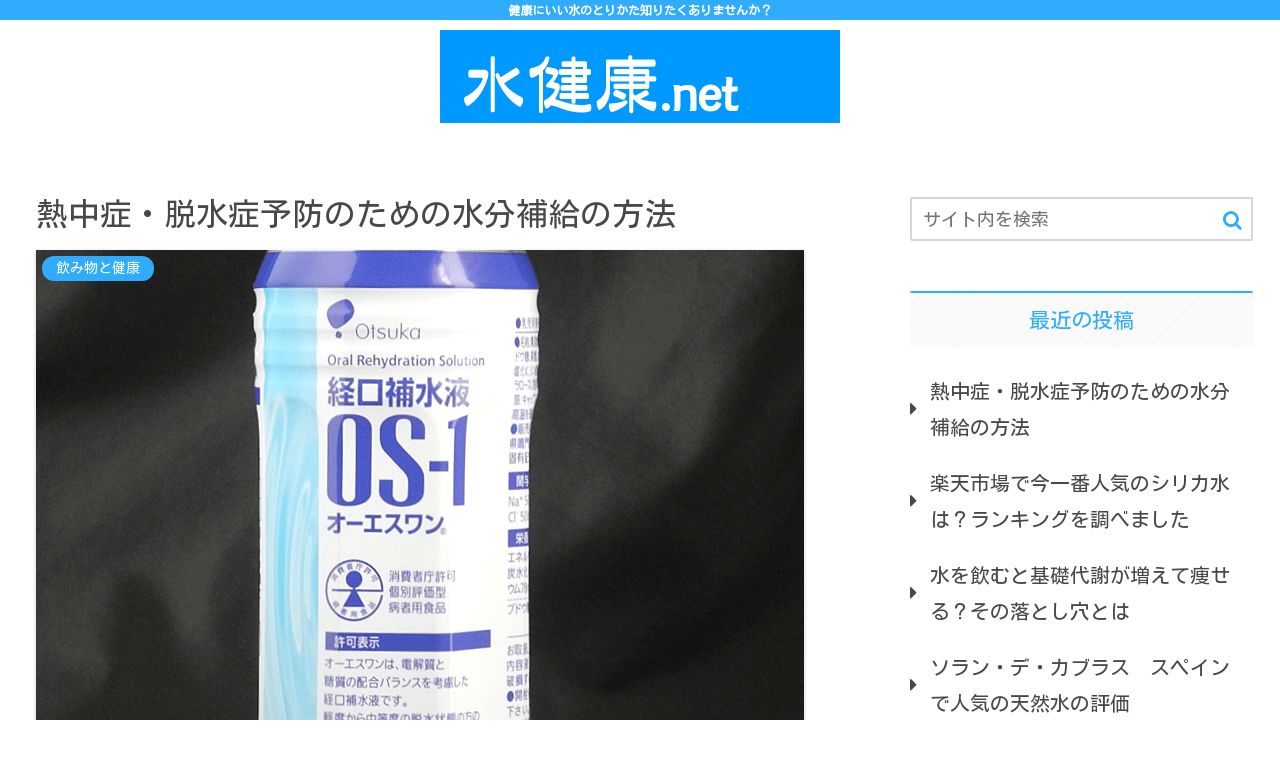

--- FILE ---
content_type: text/html; charset=UTF-8
request_url: https://water.kidukilife.net/suibunhokyu/
body_size: 29380
content:
<!doctype html>
<html lang="ja">

<head>
<meta charset="utf-8">
<meta http-equiv="X-UA-Compatible" content="IE=edge">
<meta name="viewport" content="width=device-width, initial-scale=1.0, viewport-fit=cover"/>
<meta name="referrer" content="no-referrer-when-downgrade"/>

      
<!-- Global site tag (gtag.js) - Google Analytics -->
<script async src="https://www.googletagmanager.com/gtag/js?id=UA-75653826-1"></script>
<script>
  window.dataLayer = window.dataLayer || [];
  function gtag(){dataLayer.push(arguments);}
  gtag('js', new Date());

  gtag('config', 'UA-75653826-1');
</script>
<!-- /Global site tag (gtag.js) - Google Analytics -->

      
  <!-- preconnect dns-prefetch -->
<link rel="preconnect dns-prefetch" href="//www.googletagmanager.com">
<link rel="preconnect dns-prefetch" href="//www.google-analytics.com">
<link rel="preconnect dns-prefetch" href="//ajax.googleapis.com">
<link rel="preconnect dns-prefetch" href="//cdnjs.cloudflare.com">
<link rel="preconnect dns-prefetch" href="//pagead2.googlesyndication.com">
<link rel="preconnect dns-prefetch" href="//googleads.g.doubleclick.net">
<link rel="preconnect dns-prefetch" href="//tpc.googlesyndication.com">
<link rel="preconnect dns-prefetch" href="//ad.doubleclick.net">
<link rel="preconnect dns-prefetch" href="//www.gstatic.com">
<link rel="preconnect dns-prefetch" href="//cse.google.com">
<link rel="preconnect dns-prefetch" href="//fonts.gstatic.com">
<link rel="preconnect dns-prefetch" href="//fonts.googleapis.com">
<link rel="preconnect dns-prefetch" href="//cms.quantserve.com">
<link rel="preconnect dns-prefetch" href="//secure.gravatar.com">
<link rel="preconnect dns-prefetch" href="//cdn.syndication.twimg.com">
<link rel="preconnect dns-prefetch" href="//cdn.jsdelivr.net">
<link rel="preconnect dns-prefetch" href="//images-fe.ssl-images-amazon.com">
<link rel="preconnect dns-prefetch" href="//completion.amazon.com">
<link rel="preconnect dns-prefetch" href="//m.media-amazon.com">
<link rel="preconnect dns-prefetch" href="//i.moshimo.com">
<link rel="preconnect dns-prefetch" href="//aml.valuecommerce.com">
<link rel="preconnect dns-prefetch" href="//dalc.valuecommerce.com">
<link rel="preconnect dns-prefetch" href="//dalb.valuecommerce.com">
<title>熱中症・脱水症予防のための水分補給の方法  |  水健康.net</title>
<meta name='robots' content='max-image-preview:large' />

<!-- OGP -->
<meta property="og:type" content="article">
<meta property="og:description" content="熱中症・脱水症の予防には水の飲み方が大切です。飲み方を間違うと熱中症になってしまいます。水を飲んで予防してたはずなのに。そんなことにならないように、熱中症・脱水症予防の正しい水の飲み方をおぼえておきましょう。のどが乾いてからでは遅い汗をかい">
<meta property="og:title" content="熱中症・脱水症予防のための水分補給の方法">
<meta property="og:url" content="https://water.kidukilife.net/suibunhokyu/">
<meta property="og:image" content="https://water.kidukilife.net/wp-content/uploads/2021/05/os1.png">
<meta property="og:site_name" content="水健康.net">
<meta property="og:locale" content="ja_JP">
<meta property="article:published_time" content="2021-05-14T15:21:18+09:00" />
<meta property="article:modified_time" content="2021-06-09T17:03:35+09:00" />
<meta property="article:section" content="飲み物と健康">
<!-- /OGP -->

<!-- Twitter Card -->
<meta name="twitter:card" content="summary">
<meta property="twitter:description" content="熱中症・脱水症の予防には水の飲み方が大切です。飲み方を間違うと熱中症になってしまいます。水を飲んで予防してたはずなのに。そんなことにならないように、熱中症・脱水症予防の正しい水の飲み方をおぼえておきましょう。のどが乾いてからでは遅い汗をかい">
<meta property="twitter:title" content="熱中症・脱水症予防のための水分補給の方法">
<meta property="twitter:url" content="https://water.kidukilife.net/suibunhokyu/">
<meta name="twitter:image" content="https://water.kidukilife.net/wp-content/uploads/2021/05/os1.png">
<meta name="twitter:domain" content="water.kidukilife.net">
<!-- /Twitter Card -->
<link rel='dns-prefetch' href='//ajax.googleapis.com' />
<link rel='dns-prefetch' href='//cdnjs.cloudflare.com' />
<link rel='dns-prefetch' href='//fonts.googleapis.com' />
<link rel="alternate" type="application/rss+xml" title="水健康.net &raquo; フィード" href="https://water.kidukilife.net/feed/" />
<link rel="alternate" type="application/rss+xml" title="水健康.net &raquo; コメントフィード" href="https://water.kidukilife.net/comments/feed/" />
<link rel="alternate" type="application/rss+xml" title="水健康.net &raquo; 熱中症・脱水症予防のための水分補給の方法 のコメントのフィード" href="https://water.kidukilife.net/suibunhokyu/feed/" />
<style id='wp-img-auto-sizes-contain-inline-css'>
img:is([sizes=auto i],[sizes^="auto," i]){contain-intrinsic-size:3000px 1500px}
/*# sourceURL=wp-img-auto-sizes-contain-inline-css */
</style>
<link rel='stylesheet' id='cocoon-style-css' href='https://water.kidukilife.net/wp-content/themes/cocoon-master/style.css?ver=6.9&#038;fver=20210513091435' media='all' />
<link rel='stylesheet' id='cocoon-keyframes-css' href='https://water.kidukilife.net/wp-content/themes/cocoon-master/keyframes.css?ver=6.9&#038;fver=20210513091435' media='all' />
<link rel='stylesheet' id='font-awesome-style-css' href='https://water.kidukilife.net/wp-content/themes/cocoon-master/webfonts/fontawesome/css/font-awesome.min.css?ver=6.9&#038;fver=20210513091434' media='all' />
<link rel='stylesheet' id='icomoon-style-css' href='https://water.kidukilife.net/wp-content/themes/cocoon-master/webfonts/icomoon/style.css?ver=6.9&#038;fver=20210513091435' media='all' />
<link rel='stylesheet' id='baguettebox-style-css' href='https://water.kidukilife.net/wp-content/themes/cocoon-master/plugins/baguettebox/dist/baguetteBox.min.css?ver=6.9&#038;fver=20210513091434' media='all' />
<link rel='stylesheet' id='cocoon-skin-style-css' href='https://water.kidukilife.net/wp-content/themes/cocoon-master/skins/silk/style.css?ver=6.9&#038;fver=20210513091434' media='all' />
<style id='cocoon-skin-style-inline-css'>
.tagline,#index-tab-1:checked~.index-tab-buttons .index-tab-button[for=index-tab-1],#index-tab-2:checked~.index-tab-buttons .index-tab-button[for=index-tab-2],#index-tab-3:checked~.index-tab-buttons .index-tab-button[for=index-tab-3],#index-tab-4:checked~.index-tab-buttons .index-tab-button[for=index-tab-4],.cat-label,.pagination .current,.article h2 span::after,blockquote p:first-of-type::before,.blogcard-label,.timeline-item::before,ol.toc-list>li::before,.sns-share-message,.author-widget-name,.go-to-top-button,#wp-calendar #today,.mobile-footer-menu-buttons,.is-style-color-head th{background:#30acff}.slick-dots li button:before,.slick-dots li.slick-active button:before,.archive-title span,.article h4>span::before,.article h5,.sidebar h3,ul.toc-list>li::before,.is-style-normal-card .blogcard-label,.search-form div.sbtn::after,.search-submit,.pager-post-navi a .iconfont,.pager-post-navi a.prev-next-home,.menu-drawer>li>a::before{color:#30acff}#index-tab-1:checked~.index-tab-buttons .index-tab-button[for=index-tab-1],#index-tab-2:checked~.index-tab-buttons .index-tab-button[for=index-tab-2],#index-tab-3:checked~.index-tab-buttons .index-tab-button[for=index-tab-3],#index-tab-4:checked~.index-tab-buttons .index-tab-button[for=index-tab-4],.pagination .current,.article h3,.sidebar h3,.toc,.author-widget-name:after{border-color:#30acff}.tagline,.cat-label,.pagination .current,blockquote p:first-of-type::before,.blogcard-label,ol.toc-list>li::before,.sns-share-message,.author-widget-name,.go-to-top-button,.go-to-top-button:hover,#wp-calendar #today,.mobile-footer-menu-buttons .menu-icon,.mobile-footer-menu-buttons .menu-caption,.is-style-color-head th{color:#fff}.body .has-key-color-border-color .label-box-label,.wp-block-cover-image.has-key-color-background-color.has-background-dim,.wp-block-cover.has-key-color-background-color.has-background-dim,.has-key-color-background-color hr.is-style-cut-line::after,.has-key-color-background-color .iconlist-title{background-color:#30acff}.is-style-outline .wp-block-button__link.has-key-color-color,.wp-block-button__link.is-style-outline.has-key-color-color{color:#30acff}.has-key-color-background-color .sbs-stn .speech-balloon::after,.has-key-color-background-color .sbs-line .speech-balloon::after{border-right-color:#30acff}.has-key-color-background-color .sbs-stn.sbp-r .speech-balloon::after{border-left-color:#30acff}.has-key-color-background-color .recent-comment-content::after{border-bottom-color:#30acff}.has-key-color-background-color .marker,.has-key-color-background-color .marker-under,.has-key-color-background-color .marker-red,.has-key-color-background-color .marker-under-red,.has-key-color-background-color .marker-blue,.has-key-color-background-color .marker-under-blue{text-shadow:1px 1px 2px #30acff}.body .has-red-border-color .label-box-label,.wp-block-cover-image.has-red-background-color.has-background-dim,.wp-block-cover.has-red-background-color.has-background-dim,.has-red-background-color hr.is-style-cut-line::after,.has-red-background-color .iconlist-title{background-color:#ef5350}.is-style-outline .wp-block-button__link.has-red-color,.wp-block-button__link.is-style-outline.has-red-color{color:#ef5350}.has-red-background-color .sbs-stn .speech-balloon::after,.has-red-background-color .sbs-line .speech-balloon::after{border-right-color:#ef5350}.has-red-background-color .sbs-stn.sbp-r .speech-balloon::after{border-left-color:#ef5350}.has-red-background-color .recent-comment-content::after{border-bottom-color:#ef5350}.has-red-background-color .marker,.has-red-background-color .marker-under,.has-red-background-color .marker-red,.has-red-background-color .marker-under-red,.has-red-background-color .marker-blue,.has-red-background-color .marker-under-blue{text-shadow:1px 1px 2px #ef5350}.body .has-pink-border-color .label-box-label,.wp-block-cover-image.has-pink-background-color.has-background-dim,.wp-block-cover.has-pink-background-color.has-background-dim,.has-pink-background-color hr.is-style-cut-line::after,.has-pink-background-color .iconlist-title{background-color:#f48fb1}.is-style-outline .wp-block-button__link.has-pink-color,.wp-block-button__link.is-style-outline.has-pink-color{color:#f48fb1}.has-pink-background-color .sbs-stn .speech-balloon::after,.has-pink-background-color .sbs-line .speech-balloon::after{border-right-color:#f48fb1}.has-pink-background-color .sbs-stn.sbp-r .speech-balloon::after{border-left-color:#f48fb1}.has-pink-background-color .recent-comment-content::after{border-bottom-color:#f48fb1}.has-pink-background-color .marker,.has-pink-background-color .marker-under,.has-pink-background-color .marker-red,.has-pink-background-color .marker-under-red,.has-pink-background-color .marker-blue,.has-pink-background-color .marker-under-blue{text-shadow:1px 1px 2px #f48fb1}.body .has-purple-border-color .label-box-label,.wp-block-cover-image.has-purple-background-color.has-background-dim,.wp-block-cover.has-purple-background-color.has-background-dim,.has-purple-background-color hr.is-style-cut-line::after,.has-purple-background-color .iconlist-title{background-color:#ce93d8}.is-style-outline .wp-block-button__link.has-purple-color,.wp-block-button__link.is-style-outline.has-purple-color{color:#ce93d8}.has-purple-background-color .sbs-stn .speech-balloon::after,.has-purple-background-color .sbs-line .speech-balloon::after{border-right-color:#ce93d8}.has-purple-background-color .sbs-stn.sbp-r .speech-balloon::after{border-left-color:#ce93d8}.has-purple-background-color .recent-comment-content::after{border-bottom-color:#ce93d8}.has-purple-background-color .marker,.has-purple-background-color .marker-under,.has-purple-background-color .marker-red,.has-purple-background-color .marker-under-red,.has-purple-background-color .marker-blue,.has-purple-background-color .marker-under-blue{text-shadow:1px 1px 2px #ce93d8}.body .has-deep-border-color .label-box-label,.wp-block-cover-image.has-deep-background-color.has-background-dim,.wp-block-cover.has-deep-background-color.has-background-dim,.has-deep-background-color hr.is-style-cut-line::after,.has-deep-background-color .iconlist-title{background-color:#9575cd}.is-style-outline .wp-block-button__link.has-deep-color,.wp-block-button__link.is-style-outline.has-deep-color{color:#9575cd}.has-deep-background-color .sbs-stn .speech-balloon::after,.has-deep-background-color .sbs-line .speech-balloon::after{border-right-color:#9575cd}.has-deep-background-color .sbs-stn.sbp-r .speech-balloon::after{border-left-color:#9575cd}.has-deep-background-color .recent-comment-content::after{border-bottom-color:#9575cd}.has-deep-background-color .marker,.has-deep-background-color .marker-under,.has-deep-background-color .marker-red,.has-deep-background-color .marker-under-red,.has-deep-background-color .marker-blue,.has-deep-background-color .marker-under-blue{text-shadow:1px 1px 2px #9575cd}.body .has-indigo-border-color .label-box-label,.wp-block-cover-image.has-indigo-background-color.has-background-dim,.wp-block-cover.has-indigo-background-color.has-background-dim,.has-indigo-background-color hr.is-style-cut-line::after,.has-indigo-background-color .iconlist-title{background-color:#5c6bc0}.is-style-outline .wp-block-button__link.has-indigo-color,.wp-block-button__link.is-style-outline.has-indigo-color{color:#5c6bc0}.has-indigo-background-color .sbs-stn .speech-balloon::after,.has-indigo-background-color .sbs-line .speech-balloon::after{border-right-color:#5c6bc0}.has-indigo-background-color .sbs-stn.sbp-r .speech-balloon::after{border-left-color:#5c6bc0}.has-indigo-background-color .recent-comment-content::after{border-bottom-color:#5c6bc0}.has-indigo-background-color .marker,.has-indigo-background-color .marker-under,.has-indigo-background-color .marker-red,.has-indigo-background-color .marker-under-red,.has-indigo-background-color .marker-blue,.has-indigo-background-color .marker-under-blue{text-shadow:1px 1px 2px #5c6bc0}.body .has-blue-border-color .label-box-label,.wp-block-cover-image.has-blue-background-color.has-background-dim,.wp-block-cover.has-blue-background-color.has-background-dim,.has-blue-background-color hr.is-style-cut-line::after,.has-blue-background-color .iconlist-title{background-color:#42a5f5}.is-style-outline .wp-block-button__link.has-blue-color,.wp-block-button__link.is-style-outline.has-blue-color{color:#42a5f5}.has-blue-background-color .sbs-stn .speech-balloon::after,.has-blue-background-color .sbs-line .speech-balloon::after{border-right-color:#42a5f5}.has-blue-background-color .sbs-stn.sbp-r .speech-balloon::after{border-left-color:#42a5f5}.has-blue-background-color .recent-comment-content::after{border-bottom-color:#42a5f5}.has-blue-background-color .marker,.has-blue-background-color .marker-under,.has-blue-background-color .marker-red,.has-blue-background-color .marker-under-red,.has-blue-background-color .marker-blue,.has-blue-background-color .marker-under-blue{text-shadow:1px 1px 2px #42a5f5}.body .has-light-blue-border-color .label-box-label,.wp-block-cover-image.has-light-blue-background-color.has-background-dim,.wp-block-cover.has-light-blue-background-color.has-background-dim,.has-light-blue-background-color hr.is-style-cut-line::after,.has-light-blue-background-color .iconlist-title{background-color:#29b6f6}.is-style-outline .wp-block-button__link.has-light-blue-color,.wp-block-button__link.is-style-outline.has-light-blue-color{color:#29b6f6}.has-light-blue-background-color .sbs-stn .speech-balloon::after,.has-light-blue-background-color .sbs-line .speech-balloon::after{border-right-color:#29b6f6}.has-light-blue-background-color .sbs-stn.sbp-r .speech-balloon::after{border-left-color:#29b6f6}.has-light-blue-background-color .recent-comment-content::after{border-bottom-color:#29b6f6}.has-light-blue-background-color .marker,.has-light-blue-background-color .marker-under,.has-light-blue-background-color .marker-red,.has-light-blue-background-color .marker-under-red,.has-light-blue-background-color .marker-blue,.has-light-blue-background-color .marker-under-blue{text-shadow:1px 1px 2px #29b6f6}.body .has-cyan-border-color .label-box-label,.wp-block-cover-image.has-cyan-background-color.has-background-dim,.wp-block-cover.has-cyan-background-color.has-background-dim,.has-cyan-background-color hr.is-style-cut-line::after,.has-cyan-background-color .iconlist-title{background-color:#00acc1}.is-style-outline .wp-block-button__link.has-cyan-color,.wp-block-button__link.is-style-outline.has-cyan-color{color:#00acc1}.has-cyan-background-color .sbs-stn .speech-balloon::after,.has-cyan-background-color .sbs-line .speech-balloon::after{border-right-color:#00acc1}.has-cyan-background-color .sbs-stn.sbp-r .speech-balloon::after{border-left-color:#00acc1}.has-cyan-background-color .recent-comment-content::after{border-bottom-color:#00acc1}.has-cyan-background-color .marker,.has-cyan-background-color .marker-under,.has-cyan-background-color .marker-red,.has-cyan-background-color .marker-under-red,.has-cyan-background-color .marker-blue,.has-cyan-background-color .marker-under-blue{text-shadow:1px 1px 2px #00acc1}.body .has-teal-border-color .label-box-label,.wp-block-cover-image.has-teal-background-color.has-background-dim,.wp-block-cover.has-teal-background-color.has-background-dim,.has-teal-background-color hr.is-style-cut-line::after,.has-teal-background-color .iconlist-title{background-color:#009688}.is-style-outline .wp-block-button__link.has-teal-color,.wp-block-button__link.is-style-outline.has-teal-color{color:#009688}.has-teal-background-color .sbs-stn .speech-balloon::after,.has-teal-background-color .sbs-line .speech-balloon::after{border-right-color:#009688}.has-teal-background-color .sbs-stn.sbp-r .speech-balloon::after{border-left-color:#009688}.has-teal-background-color .recent-comment-content::after{border-bottom-color:#009688}.has-teal-background-color .marker,.has-teal-background-color .marker-under,.has-teal-background-color .marker-red,.has-teal-background-color .marker-under-red,.has-teal-background-color .marker-blue,.has-teal-background-color .marker-under-blue{text-shadow:1px 1px 2px #009688}.body .has-green-border-color .label-box-label,.wp-block-cover-image.has-green-background-color.has-background-dim,.wp-block-cover.has-green-background-color.has-background-dim,.has-green-background-color hr.is-style-cut-line::after,.has-green-background-color .iconlist-title{background-color:#4caf50}.is-style-outline .wp-block-button__link.has-green-color,.wp-block-button__link.is-style-outline.has-green-color{color:#4caf50}.has-green-background-color .sbs-stn .speech-balloon::after,.has-green-background-color .sbs-line .speech-balloon::after{border-right-color:#4caf50}.has-green-background-color .sbs-stn.sbp-r .speech-balloon::after{border-left-color:#4caf50}.has-green-background-color .recent-comment-content::after{border-bottom-color:#4caf50}.has-green-background-color .marker,.has-green-background-color .marker-under,.has-green-background-color .marker-red,.has-green-background-color .marker-under-red,.has-green-background-color .marker-blue,.has-green-background-color .marker-under-blue{text-shadow:1px 1px 2px #4caf50}.body .has-light-green-border-color .label-box-label,.wp-block-cover-image.has-light-green-background-color.has-background-dim,.wp-block-cover.has-light-green-background-color.has-background-dim,.has-light-green-background-color hr.is-style-cut-line::after,.has-light-green-background-color .iconlist-title{background-color:#8bc34a}.is-style-outline .wp-block-button__link.has-light-green-color,.wp-block-button__link.is-style-outline.has-light-green-color{color:#8bc34a}.has-light-green-background-color .sbs-stn .speech-balloon::after,.has-light-green-background-color .sbs-line .speech-balloon::after{border-right-color:#8bc34a}.has-light-green-background-color .sbs-stn.sbp-r .speech-balloon::after{border-left-color:#8bc34a}.has-light-green-background-color .recent-comment-content::after{border-bottom-color:#8bc34a}.has-light-green-background-color .marker,.has-light-green-background-color .marker-under,.has-light-green-background-color .marker-red,.has-light-green-background-color .marker-under-red,.has-light-green-background-color .marker-blue,.has-light-green-background-color .marker-under-blue{text-shadow:1px 1px 2px #8bc34a}.body .has-lime-border-color .label-box-label,.wp-block-cover-image.has-lime-background-color.has-background-dim,.wp-block-cover.has-lime-background-color.has-background-dim,.has-lime-background-color hr.is-style-cut-line::after,.has-lime-background-color .iconlist-title{background-color:#c0ca33}.is-style-outline .wp-block-button__link.has-lime-color,.wp-block-button__link.is-style-outline.has-lime-color{color:#c0ca33}.has-lime-background-color .sbs-stn .speech-balloon::after,.has-lime-background-color .sbs-line .speech-balloon::after{border-right-color:#c0ca33}.has-lime-background-color .sbs-stn.sbp-r .speech-balloon::after{border-left-color:#c0ca33}.has-lime-background-color .recent-comment-content::after{border-bottom-color:#c0ca33}.has-lime-background-color .marker,.has-lime-background-color .marker-under,.has-lime-background-color .marker-red,.has-lime-background-color .marker-under-red,.has-lime-background-color .marker-blue,.has-lime-background-color .marker-under-blue{text-shadow:1px 1px 2px #c0ca33}.body .has-yellow-border-color .label-box-label,.wp-block-cover-image.has-yellow-background-color.has-background-dim,.wp-block-cover.has-yellow-background-color.has-background-dim,.has-yellow-background-color hr.is-style-cut-line::after,.has-yellow-background-color .iconlist-title{background-color:#ffd600}.is-style-outline .wp-block-button__link.has-yellow-color,.wp-block-button__link.is-style-outline.has-yellow-color{color:#ffd600}.has-yellow-background-color .sbs-stn .speech-balloon::after,.has-yellow-background-color .sbs-line .speech-balloon::after{border-right-color:#ffd600}.has-yellow-background-color .sbs-stn.sbp-r .speech-balloon::after{border-left-color:#ffd600}.has-yellow-background-color .recent-comment-content::after{border-bottom-color:#ffd600}.has-yellow-background-color .marker,.has-yellow-background-color .marker-under,.has-yellow-background-color .marker-red,.has-yellow-background-color .marker-under-red,.has-yellow-background-color .marker-blue,.has-yellow-background-color .marker-under-blue{text-shadow:1px 1px 2px #ffd600}.body .has-amber-border-color .label-box-label,.wp-block-cover-image.has-amber-background-color.has-background-dim,.wp-block-cover.has-amber-background-color.has-background-dim,.has-amber-background-color hr.is-style-cut-line::after,.has-amber-background-color .iconlist-title{background-color:#ffc107}.is-style-outline .wp-block-button__link.has-amber-color,.wp-block-button__link.is-style-outline.has-amber-color{color:#ffc107}.has-amber-background-color .sbs-stn .speech-balloon::after,.has-amber-background-color .sbs-line .speech-balloon::after{border-right-color:#ffc107}.has-amber-background-color .sbs-stn.sbp-r .speech-balloon::after{border-left-color:#ffc107}.has-amber-background-color .recent-comment-content::after{border-bottom-color:#ffc107}.has-amber-background-color .marker,.has-amber-background-color .marker-under,.has-amber-background-color .marker-red,.has-amber-background-color .marker-under-red,.has-amber-background-color .marker-blue,.has-amber-background-color .marker-under-blue{text-shadow:1px 1px 2px #ffc107}.body .has-orange-border-color .label-box-label,.wp-block-cover-image.has-orange-background-color.has-background-dim,.wp-block-cover.has-orange-background-color.has-background-dim,.has-orange-background-color hr.is-style-cut-line::after,.has-orange-background-color .iconlist-title{background-color:#ffa726}.is-style-outline .wp-block-button__link.has-orange-color,.wp-block-button__link.is-style-outline.has-orange-color{color:#ffa726}.has-orange-background-color .sbs-stn .speech-balloon::after,.has-orange-background-color .sbs-line .speech-balloon::after{border-right-color:#ffa726}.has-orange-background-color .sbs-stn.sbp-r .speech-balloon::after{border-left-color:#ffa726}.has-orange-background-color .recent-comment-content::after{border-bottom-color:#ffa726}.has-orange-background-color .marker,.has-orange-background-color .marker-under,.has-orange-background-color .marker-red,.has-orange-background-color .marker-under-red,.has-orange-background-color .marker-blue,.has-orange-background-color .marker-under-blue{text-shadow:1px 1px 2px #ffa726}.body .has-deep-orange-border-color .label-box-label,.wp-block-cover-image.has-deep-orange-background-color.has-background-dim,.wp-block-cover.has-deep-orange-background-color.has-background-dim,.has-deep-orange-background-color hr.is-style-cut-line::after,.has-deep-orange-background-color .iconlist-title{background-color:#ff7043}.is-style-outline .wp-block-button__link.has-deep-orange-color,.wp-block-button__link.is-style-outline.has-deep-orange-color{color:#ff7043}.has-deep-orange-background-color .sbs-stn .speech-balloon::after,.has-deep-orange-background-color .sbs-line .speech-balloon::after{border-right-color:#ff7043}.has-deep-orange-background-color .sbs-stn.sbp-r .speech-balloon::after{border-left-color:#ff7043}.has-deep-orange-background-color .recent-comment-content::after{border-bottom-color:#ff7043}.has-deep-orange-background-color .marker,.has-deep-orange-background-color .marker-under,.has-deep-orange-background-color .marker-red,.has-deep-orange-background-color .marker-under-red,.has-deep-orange-background-color .marker-blue,.has-deep-orange-background-color .marker-under-blue{text-shadow:1px 1px 2px #ff7043}.body .has-brown-border-color .label-box-label,.wp-block-cover-image.has-brown-background-color.has-background-dim,.wp-block-cover.has-brown-background-color.has-background-dim,.has-brown-background-color hr.is-style-cut-line::after,.has-brown-background-color .iconlist-title{background-color:#8d6e63}.is-style-outline .wp-block-button__link.has-brown-color,.wp-block-button__link.is-style-outline.has-brown-color{color:#8d6e63}.has-brown-background-color .sbs-stn .speech-balloon::after,.has-brown-background-color .sbs-line .speech-balloon::after{border-right-color:#8d6e63}.has-brown-background-color .sbs-stn.sbp-r .speech-balloon::after{border-left-color:#8d6e63}.has-brown-background-color .recent-comment-content::after{border-bottom-color:#8d6e63}.has-brown-background-color .marker,.has-brown-background-color .marker-under,.has-brown-background-color .marker-red,.has-brown-background-color .marker-under-red,.has-brown-background-color .marker-blue,.has-brown-background-color .marker-under-blue{text-shadow:1px 1px 2px #8d6e63}.body .has-grey-border-color .label-box-label,.wp-block-cover-image.has-grey-background-color.has-background-dim,.wp-block-cover.has-grey-background-color.has-background-dim,.has-grey-background-color hr.is-style-cut-line::after,.has-grey-background-color .iconlist-title{background-color:#90a4ae}.is-style-outline .wp-block-button__link.has-grey-color,.wp-block-button__link.is-style-outline.has-grey-color{color:#90a4ae}.has-grey-background-color .sbs-stn .speech-balloon::after,.has-grey-background-color .sbs-line .speech-balloon::after{border-right-color:#90a4ae}.has-grey-background-color .sbs-stn.sbp-r .speech-balloon::after{border-left-color:#90a4ae}.has-grey-background-color .recent-comment-content::after{border-bottom-color:#90a4ae}.has-grey-background-color .marker,.has-grey-background-color .marker-under,.has-grey-background-color .marker-red,.has-grey-background-color .marker-under-red,.has-grey-background-color .marker-blue,.has-grey-background-color .marker-under-blue{text-shadow:1px 1px 2px #90a4ae}.body .has-black-border-color .label-box-label,.wp-block-cover-image.has-black-background-color.has-background-dim,.wp-block-cover.has-black-background-color.has-background-dim,.has-black-background-color hr.is-style-cut-line::after,.has-black-background-color .iconlist-title{background-color:#424242}.is-style-outline .wp-block-button__link.has-black-color,.wp-block-button__link.is-style-outline.has-black-color{color:#424242}.has-black-background-color .sbs-stn .speech-balloon::after,.has-black-background-color .sbs-line .speech-balloon::after{border-right-color:#424242}.has-black-background-color .sbs-stn.sbp-r .speech-balloon::after{border-left-color:#424242}.has-black-background-color .recent-comment-content::after{border-bottom-color:#424242}.has-black-background-color .marker,.has-black-background-color .marker-under,.has-black-background-color .marker-red,.has-black-background-color .marker-under-red,.has-black-background-color .marker-blue,.has-black-background-color .marker-under-blue{text-shadow:1px 1px 2px #424242}.body .has-white-border-color .label-box-label,.wp-block-cover-image.has-white-background-color.has-background-dim,.wp-block-cover.has-white-background-color.has-background-dim,.has-white-background-color hr.is-style-cut-line::after,.has-white-background-color .iconlist-title{background-color:#fff}.is-style-outline .wp-block-button__link.has-white-color,.wp-block-button__link.is-style-outline.has-white-color{color:#fff}.has-white-background-color .sbs-stn .speech-balloon::after,.has-white-background-color .sbs-line .speech-balloon::after{border-right-color:#fff}.has-white-background-color .sbs-stn.sbp-r .speech-balloon::after{border-left-color:#fff}.has-white-background-color .recent-comment-content::after{border-bottom-color:#fff}.has-white-background-color .marker,.has-white-background-color .marker-under,.has-white-background-color .marker-red,.has-white-background-color .marker-under-red,.has-white-background-color .marker-blue,.has-white-background-color .marker-under-blue{text-shadow:1px 1px 2px #fff}.body .has-watery-blue-border-color .label-box-label,.wp-block-cover-image.has-watery-blue-background-color.has-background-dim,.wp-block-cover.has-watery-blue-background-color.has-background-dim,.has-watery-blue-background-color hr.is-style-cut-line::after,.has-watery-blue-background-color .iconlist-title{background-color:#e3f2fd}.is-style-outline .wp-block-button__link.has-watery-blue-color,.wp-block-button__link.is-style-outline.has-watery-blue-color{color:#e3f2fd}.has-watery-blue-background-color .sbs-stn .speech-balloon::after,.has-watery-blue-background-color .sbs-line .speech-balloon::after{border-right-color:#e3f2fd}.has-watery-blue-background-color .sbs-stn.sbp-r .speech-balloon::after{border-left-color:#e3f2fd}.has-watery-blue-background-color .recent-comment-content::after{border-bottom-color:#e3f2fd}.has-watery-blue-background-color .marker,.has-watery-blue-background-color .marker-under,.has-watery-blue-background-color .marker-red,.has-watery-blue-background-color .marker-under-red,.has-watery-blue-background-color .marker-blue,.has-watery-blue-background-color .marker-under-blue{text-shadow:1px 1px 2px #e3f2fd}.body .has-watery-yellow-border-color .label-box-label,.wp-block-cover-image.has-watery-yellow-background-color.has-background-dim,.wp-block-cover.has-watery-yellow-background-color.has-background-dim,.has-watery-yellow-background-color hr.is-style-cut-line::after,.has-watery-yellow-background-color .iconlist-title{background-color:#fff8e1}.is-style-outline .wp-block-button__link.has-watery-yellow-color,.wp-block-button__link.is-style-outline.has-watery-yellow-color{color:#fff8e1}.has-watery-yellow-background-color .sbs-stn .speech-balloon::after,.has-watery-yellow-background-color .sbs-line .speech-balloon::after{border-right-color:#fff8e1}.has-watery-yellow-background-color .sbs-stn.sbp-r .speech-balloon::after{border-left-color:#fff8e1}.has-watery-yellow-background-color .recent-comment-content::after{border-bottom-color:#fff8e1}.has-watery-yellow-background-color .marker,.has-watery-yellow-background-color .marker-under,.has-watery-yellow-background-color .marker-red,.has-watery-yellow-background-color .marker-under-red,.has-watery-yellow-background-color .marker-blue,.has-watery-yellow-background-color .marker-under-blue{text-shadow:1px 1px 2px #fff8e1}.body .has-watery-red-border-color .label-box-label,.wp-block-cover-image.has-watery-red-background-color.has-background-dim,.wp-block-cover.has-watery-red-background-color.has-background-dim,.has-watery-red-background-color hr.is-style-cut-line::after,.has-watery-red-background-color .iconlist-title{background-color:#ffebee}.is-style-outline .wp-block-button__link.has-watery-red-color,.wp-block-button__link.is-style-outline.has-watery-red-color{color:#ffebee}.has-watery-red-background-color .sbs-stn .speech-balloon::after,.has-watery-red-background-color .sbs-line .speech-balloon::after{border-right-color:#ffebee}.has-watery-red-background-color .sbs-stn.sbp-r .speech-balloon::after{border-left-color:#ffebee}.has-watery-red-background-color .recent-comment-content::after{border-bottom-color:#ffebee}.has-watery-red-background-color .marker,.has-watery-red-background-color .marker-under,.has-watery-red-background-color .marker-red,.has-watery-red-background-color .marker-under-red,.has-watery-red-background-color .marker-blue,.has-watery-red-background-color .marker-under-blue{text-shadow:1px 1px 2px #ffebee}.body .has-watery-green-border-color .label-box-label,.wp-block-cover-image.has-watery-green-background-color.has-background-dim,.wp-block-cover.has-watery-green-background-color.has-background-dim,.has-watery-green-background-color hr.is-style-cut-line::after,.has-watery-green-background-color .iconlist-title{background-color:#e8f5e9}.is-style-outline .wp-block-button__link.has-watery-green-color,.wp-block-button__link.is-style-outline.has-watery-green-color{color:#e8f5e9}.has-watery-green-background-color .sbs-stn .speech-balloon::after,.has-watery-green-background-color .sbs-line .speech-balloon::after{border-right-color:#e8f5e9}.has-watery-green-background-color .sbs-stn.sbp-r .speech-balloon::after{border-left-color:#e8f5e9}.has-watery-green-background-color .recent-comment-content::after{border-bottom-color:#e8f5e9}.has-watery-green-background-color .marker,.has-watery-green-background-color .marker-under,.has-watery-green-background-color .marker-red,.has-watery-green-background-color .marker-under-red,.has-watery-green-background-color .marker-blue,.has-watery-green-background-color .marker-under-blue{text-shadow:1px 1px 2px #e8f5e9}.body .has-ex-a-border-color .label-box-label,.wp-block-cover-image.has-ex-a-background-color.has-background-dim,.wp-block-cover.has-ex-a-background-color.has-background-dim,.has-ex-a-background-color hr.is-style-cut-line::after,.has-ex-a-background-color .iconlist-title{background-color:#fff}.is-style-outline .wp-block-button__link.has-ex-a-color,.wp-block-button__link.is-style-outline.has-ex-a-color{color:#fff}.has-ex-a-background-color .sbs-stn .speech-balloon::after,.has-ex-a-background-color .sbs-line .speech-balloon::after{border-right-color:#fff}.has-ex-a-background-color .sbs-stn.sbp-r .speech-balloon::after{border-left-color:#fff}.has-ex-a-background-color .recent-comment-content::after{border-bottom-color:#fff}.has-ex-a-background-color .marker,.has-ex-a-background-color .marker-under,.has-ex-a-background-color .marker-red,.has-ex-a-background-color .marker-under-red,.has-ex-a-background-color .marker-blue,.has-ex-a-background-color .marker-under-blue{text-shadow:1px 1px 2px #fff}.body .has-ex-b-border-color .label-box-label,.wp-block-cover-image.has-ex-b-background-color.has-background-dim,.wp-block-cover.has-ex-b-background-color.has-background-dim,.has-ex-b-background-color hr.is-style-cut-line::after,.has-ex-b-background-color .iconlist-title{background-color:#fff}.is-style-outline .wp-block-button__link.has-ex-b-color,.wp-block-button__link.is-style-outline.has-ex-b-color{color:#fff}.has-ex-b-background-color .sbs-stn .speech-balloon::after,.has-ex-b-background-color .sbs-line .speech-balloon::after{border-right-color:#fff}.has-ex-b-background-color .sbs-stn.sbp-r .speech-balloon::after{border-left-color:#fff}.has-ex-b-background-color .recent-comment-content::after{border-bottom-color:#fff}.has-ex-b-background-color .marker,.has-ex-b-background-color .marker-under,.has-ex-b-background-color .marker-red,.has-ex-b-background-color .marker-under-red,.has-ex-b-background-color .marker-blue,.has-ex-b-background-color .marker-under-blue{text-shadow:1px 1px 2px #fff}.body .has-ex-c-border-color .label-box-label,.wp-block-cover-image.has-ex-c-background-color.has-background-dim,.wp-block-cover.has-ex-c-background-color.has-background-dim,.has-ex-c-background-color hr.is-style-cut-line::after,.has-ex-c-background-color .iconlist-title{background-color:#fff}.is-style-outline .wp-block-button__link.has-ex-c-color,.wp-block-button__link.is-style-outline.has-ex-c-color{color:#fff}.has-ex-c-background-color .sbs-stn .speech-balloon::after,.has-ex-c-background-color .sbs-line .speech-balloon::after{border-right-color:#fff}.has-ex-c-background-color .sbs-stn.sbp-r .speech-balloon::after{border-left-color:#fff}.has-ex-c-background-color .recent-comment-content::after{border-bottom-color:#fff}.has-ex-c-background-color .marker,.has-ex-c-background-color .marker-under,.has-ex-c-background-color .marker-red,.has-ex-c-background-color .marker-under-red,.has-ex-c-background-color .marker-blue,.has-ex-c-background-color .marker-under-blue{text-shadow:1px 1px 2px #fff}.body .has-ex-d-border-color .label-box-label,.wp-block-cover-image.has-ex-d-background-color.has-background-dim,.wp-block-cover.has-ex-d-background-color.has-background-dim,.has-ex-d-background-color hr.is-style-cut-line::after,.has-ex-d-background-color .iconlist-title{background-color:#fff}.is-style-outline .wp-block-button__link.has-ex-d-color,.wp-block-button__link.is-style-outline.has-ex-d-color{color:#fff}.has-ex-d-background-color .sbs-stn .speech-balloon::after,.has-ex-d-background-color .sbs-line .speech-balloon::after{border-right-color:#fff}.has-ex-d-background-color .sbs-stn.sbp-r .speech-balloon::after{border-left-color:#fff}.has-ex-d-background-color .recent-comment-content::after{border-bottom-color:#fff}.has-ex-d-background-color .marker,.has-ex-d-background-color .marker-under,.has-ex-d-background-color .marker-red,.has-ex-d-background-color .marker-under-red,.has-ex-d-background-color .marker-blue,.has-ex-d-background-color .marker-under-blue{text-shadow:1px 1px 2px #fff}.body .has-ex-e-border-color .label-box-label,.wp-block-cover-image.has-ex-e-background-color.has-background-dim,.wp-block-cover.has-ex-e-background-color.has-background-dim,.has-ex-e-background-color hr.is-style-cut-line::after,.has-ex-e-background-color .iconlist-title{background-color:#fff}.is-style-outline .wp-block-button__link.has-ex-e-color,.wp-block-button__link.is-style-outline.has-ex-e-color{color:#fff}.has-ex-e-background-color .sbs-stn .speech-balloon::after,.has-ex-e-background-color .sbs-line .speech-balloon::after{border-right-color:#fff}.has-ex-e-background-color .sbs-stn.sbp-r .speech-balloon::after{border-left-color:#fff}.has-ex-e-background-color .recent-comment-content::after{border-bottom-color:#fff}.has-ex-e-background-color .marker,.has-ex-e-background-color .marker-under,.has-ex-e-background-color .marker-red,.has-ex-e-background-color .marker-under-red,.has-ex-e-background-color .marker-blue,.has-ex-e-background-color .marker-under-blue{text-shadow:1px 1px 2px #fff}.body .has-ex-f-border-color .label-box-label,.wp-block-cover-image.has-ex-f-background-color.has-background-dim,.wp-block-cover.has-ex-f-background-color.has-background-dim,.has-ex-f-background-color hr.is-style-cut-line::after,.has-ex-f-background-color .iconlist-title{background-color:#fff}.is-style-outline .wp-block-button__link.has-ex-f-color,.wp-block-button__link.is-style-outline.has-ex-f-color{color:#fff}.has-ex-f-background-color .sbs-stn .speech-balloon::after,.has-ex-f-background-color .sbs-line .speech-balloon::after{border-right-color:#fff}.has-ex-f-background-color .sbs-stn.sbp-r .speech-balloon::after{border-left-color:#fff}.has-ex-f-background-color .recent-comment-content::after{border-bottom-color:#fff}.has-ex-f-background-color .marker,.has-ex-f-background-color .marker-under,.has-ex-f-background-color .marker-red,.has-ex-f-background-color .marker-under-red,.has-ex-f-background-color .marker-blue,.has-ex-f-background-color .marker-under-blue{text-shadow:1px 1px 2px #fff}.a-wrap,.a-wrap:hover,.index-tab-buttons .index-tab-button,.page-numbers:not(.current):not(.dots):hover,.author-box,.toggle-button,.toggle-checkbox:checked~.toggle-content,div.search-form,.is-style-panel,.toc,.box-menu{background:rgba(255,255,255,.2)}.search-edit,input[type=text],input[type=password],input[type=date],input[type=datetime],input[type=email],input[type=number],input[type=search],input[type=tel],input[type=time],input[type=url],textarea,select{background:rgba(255,255,255,.8)}.carousel .slick-arrow:before,.rating-number,ul.is-style-link li a::before,ol.is-style-link li a::before{color:#484848}hr.is-style-cut-line::after,.iconlist-title{background:#fff}.speech-balloon::after{border-right-color:#fff}.sbp-r .speech-balloon::after{border-left-color:#fff}.recent-comment-content::after{border-bottom-color:#fff}.marker,.marker-under,.marker-red,.marker-under-red,.marker-blue,.marker-under-blue{text-shadow:1px 1px 2px #fff}.sidebar-menu-content{color:#484848;background:#fff}a:hover,.comment-btn,.comment-btn:hover,.is-style-text .a-wrap,.is-style-text .a-wrap:hover{color:#1967d2}input[type=submit]{background:#1967d2}.mobile-header-menu-buttons{color:#484848;background:#fff}.navi-menu-content,.menu-drawer a,.menu-drawer a:hover{color:#484848;background:#fff}.box-menus .box-menu:hover{box-shadow:inset 2px 2px 0 0 #30acff,2px 2px 0 0 #30acff,2px 0 0 0 #30acff,0 2px 0 0 #30acff}.box-menus .box-menu-icon{color:#30acff}.article h4>span::before,blockquote p:first-of-type::before,ul.is-style-link li a::before,ol.is-style-link li a::before,.widget_recent_entries ul li a::before,.widget_categories ul li a::before,.widget_archive ul li a::before,.widget_pages ul li a::before,.widget_meta ul li a::before,.widget_rss ul li a::before,.widget_nav_menu ul li a::before,.comment-btn::before,.menu-drawer a::before,.is-style-faq .toggle-button::after{font-family:FontAwesome}.header-container{padding-top:20px}.header-container.fixed-header{padding-top:0;border-top:3px solid #30acff}.entry-content{counter-reset:h2}.entry-content h2>span::before{content:counter(h2,decimal)". ";counter-increment:h2}.toggle-wrap.is-style-faq+.toggle-wrap.is-style-faq{margin-top:-1.3em}.entry-content .alignwide:not(.wp-block-table){margin-left:-29px;margin-right:-29px}.date-tags .post-update::before{content:"更新日 :"}.date-tags .post-date::before{content:"投稿日 :"}.main{width:860px}.sidebar{width:376px}@media screen and (max-width:1280px){.wrap{width:auto}.main,.sidebar,.sidebar-left .main,.sidebar-left .sidebar{margin:0 .5%}.main{width:67.4%}.sidebar{padding:1.5%;width:30%}.entry-card-thumb{width:38%}.entry-card-content{margin-left:40%}}body::after{content:url(https://water.kidukilife.net/wp-content/themes/cocoon-master/lib/analytics/access.php?post_id=8252&post_type=post);visibility:hidden;position:absolute;bottom:0;right:0;width:1px;height:1px;overflow:hidden;display:inline!important}.toc-checkbox{display:none}.toc-content{visibility:hidden;height:0;opacity:.2;transition:all .5s ease-out}.toc-checkbox:checked~.toc-content{visibility:visible;padding-top:.6em;height:100%;opacity:1}.toc-title::after{content:'[開く]';margin-left:.5em;cursor:pointer;font-size:.8em}.toc-title:hover::after{text-decoration:underline}.toc-checkbox:checked+.toc-title::after{content:'[閉じる]'}#respond{display:none}.entry-content>*,.demo .entry-content p{line-height:1.8}.article p,.demo .entry-content p,.article dl,.article ul,.article ol,.article blockquote,.article pre,.article table,.article .author-box,.article .blogcard-wrap,.article .login-user-only,.article .information-box,.article .question-box,.article .alert-box,.article .information,.article .question,.article .alert,.article .memo-box,.article .comment-box,.article .common-icon-box,.article .blank-box,.article .button-block,.article .micro-bottom,.article .caption-box,.article .tab-caption-box,.article .label-box,.article .toggle-wrap,.article .wp-block-image,.booklink-box,.article .kaerebalink-box,.article .tomarebalink-box,.article .product-item-box,.article .speech-wrap,.article .toc,.article .column-wrap,.article .new-entry-cards,.article .popular-entry-cards,.article .navi-entry-cards,.article .box-menus,.article .ranking-item,.article .wp-block-categories,.article .wp-block-archives,.article .wp-block-archives-dropdown,.article .wp-block-calendar,.article .rss-entry-cards,.article .ad-area,.article .wp-block-gallery,.article .wp-block-audio,.article .wp-block-cover,.article .wp-block-file,.article .wp-block-media-text,.article .wp-block-video,.article .wp-block-buttons,.article .wp-block-columns,.article .wp-block-separator,.article .components-placeholder,.article .wp-block-search,.article .wp-block-social-links,.article .timeline-box,.article .blogcard-type,.article .btn-wrap,.article .btn-wrap a,.article .block-box,.article .wp-block-embed,.article .wp-block-group,.article .wp-block-table,.article .scrollable-table,.article .wp-block-separator,[data-type="core/freeform"]{margin-bottom:1.8em}.article h2,.article h3,.article h4,.article h5,.article h6{margin-bottom:20px}@media screen and (max-width:480px){.body,.menu-content{font-size:18px}.article h2,.article h3,.article h4,.article h5,.article h6{margin-bottom:18px}}@media screen and (max-width:781px){.wp-block-column{margin-bottom:1.8em}}@media screen and (max-width:599px){.column-wrap>div{margin-bottom:1.8em}}.article h2,.article h3,.article h4,.article h5,.article h6{margin-top:2.4em}.article .micro-top{margin-bottom:.36em}.article .micro-bottom{margin-top:-1.62em}.article .micro-balloon{margin-bottom:.9em}.article .micro-bottom.micro-balloon{margin-top:-1.26em}.blank-box.bb-key-color{border-color:#30acff}.iic-key-color li::before{color:#30acff}.blank-box.bb-tab.bb-key-color::before{background-color:#30acff}.tb-key-color .toggle-button{border:1px solid #30acff;background:#30acff;color:#fff}.tb-key-color .toggle-button::before{color:#ccc}.tb-key-color .toggle-checkbox:checked~.toggle-content{border-color:#30acff}.cb-key-color.caption-box{border-color:#30acff}.cb-key-color .caption-box-label{background-color:#30acff;color:#fff}.tcb-key-color .tab-caption-box-label{background-color:#30acff;color:#fff}.tcb-key-color .tab-caption-box-content{border-color:#30acff}.lb-key-color .label-box-content{border-color:#30acff}.mc-key-color{background-color:#30acff;color:#fff;border:0}.mc-key-color.micro-bottom::after{border-bottom-color:#30acff;border-top-color:transparent}.mc-key-color::before{border-top-color:transparent;border-bottom-color:transparent}.mc-key-color::after{border-top-color:#30acff}.btn-key-color,.btn-wrap.btn-wrap-key-color>a{background-color:#30acff}.has-text-color.has-key-color-color{color:#30acff}.has-background.has-key-color-background-color{background-color:#30acff}.body.article,body#tinymce.wp-editor{background-color:#fff}.body.article,.editor-post-title__block .editor-post-title__input,body#tinymce.wp-editor{color:#333}.body .has-key-color-background-color{background-color:#30acff}.body .has-key-color-color{color:#30acff}.body .has-key-color-border-color{border-color:#30acff}.btn-wrap.has-key-color-background-color>a{background-color:#30acff}.btn-wrap.has-key-color-color>a{color:#30acff}.btn-wrap.has-key-color-border-color>a{border-color:#30acff}.bb-tab.has-key-color-border-color .bb-label{background-color:#30acff}.toggle-wrap.has-key-color-border-color .toggle-button{background-color:#30acff}.toggle-wrap.has-key-color-border-color .toggle-button,.toggle-wrap.has-key-color-border-color .toggle-content{border-color:#30acff}.iconlist-box.has-key-color-icon-color li::before{color:#30acff}.micro-balloon.has-key-color-background-color{background-color:#30acff;border-color:transparent}.micro-balloon.has-key-color-background-color.micro-bottom::after{border-bottom-color:#30acff;border-top-color:transparent}.micro-balloon.has-key-color-background-color::before{border-top-color:transparent;border-bottom-color:transparent}.micro-balloon.has-key-color-background-color::after{border-top-color:#30acff}.micro-balloon.has-border-color.has-key-color-border-color{border-color:#30acff}.micro-balloon.micro-top.has-key-color-border-color::before{border-top-color:#30acff}.micro-balloon.micro-bottom.has-key-color-border-color::before{border-bottom-color:#30acff}.caption-box.has-key-color-border-color .box-label{background-color:#30acff}.tab-caption-box.has-key-color-border-color .box-label{background-color:#30acff}.tab-caption-box.has-key-color-border-color .box-content{border-color:#30acff}.tab-caption-box.has-key-color-background-color .box-content{background-color:#30acff}.label-box.has-key-color-border-color .box-content{border-color:#30acff}.label-box.has-key-color-background-color .box-content{background-color:#30acff}.sbp-l .speech-balloon.has-key-color-border-color::before{border-right-color:#30acff}.sbp-r .speech-balloon.has-key-color-border-color::before{border-left-color:#30acff}.sbp-l .speech-balloon.has-key-color-background-color::after{border-right-color:#30acff}.sbp-r .speech-balloon.has-key-color-background-color::after{border-left-color:#30acff}.sbs-line.sbp-r .speech-balloon.has-key-color-background-color{background-color:#30acff}.sbs-line.sbp-r .speech-balloon.has-key-color-border-color{border-color:#30acff}.speech-wrap.sbs-think .speech-balloon.has-key-color-border-color::before,.speech-wrap.sbs-think .speech-balloon.has-key-color-border-color::after{border-color:#30acff}.sbs-think .speech-balloon.has-key-color-background-color::before,.sbs-think .speech-balloon.has-key-color-background-color::after{background-color:#30acff}.timeline-box.has-key-color-point-color .timeline-item::before{background-color:#30acff}.body .has-red-background-color{background-color:#ef5350}.body .has-red-color{color:#ef5350}.body .has-red-border-color{border-color:#ef5350}.btn-wrap.has-red-background-color>a{background-color:#ef5350}.btn-wrap.has-red-color>a{color:#ef5350}.btn-wrap.has-red-border-color>a{border-color:#ef5350}.bb-tab.has-red-border-color .bb-label{background-color:#ef5350}.toggle-wrap.has-red-border-color .toggle-button{background-color:#ef5350}.toggle-wrap.has-red-border-color .toggle-button,.toggle-wrap.has-red-border-color .toggle-content{border-color:#ef5350}.iconlist-box.has-red-icon-color li::before{color:#ef5350}.micro-balloon.has-red-background-color{background-color:#ef5350;border-color:transparent}.micro-balloon.has-red-background-color.micro-bottom::after{border-bottom-color:#ef5350;border-top-color:transparent}.micro-balloon.has-red-background-color::before{border-top-color:transparent;border-bottom-color:transparent}.micro-balloon.has-red-background-color::after{border-top-color:#ef5350}.micro-balloon.has-border-color.has-red-border-color{border-color:#ef5350}.micro-balloon.micro-top.has-red-border-color::before{border-top-color:#ef5350}.micro-balloon.micro-bottom.has-red-border-color::before{border-bottom-color:#ef5350}.caption-box.has-red-border-color .box-label{background-color:#ef5350}.tab-caption-box.has-red-border-color .box-label{background-color:#ef5350}.tab-caption-box.has-red-border-color .box-content{border-color:#ef5350}.tab-caption-box.has-red-background-color .box-content{background-color:#ef5350}.label-box.has-red-border-color .box-content{border-color:#ef5350}.label-box.has-red-background-color .box-content{background-color:#ef5350}.sbp-l .speech-balloon.has-red-border-color::before{border-right-color:#ef5350}.sbp-r .speech-balloon.has-red-border-color::before{border-left-color:#ef5350}.sbp-l .speech-balloon.has-red-background-color::after{border-right-color:#ef5350}.sbp-r .speech-balloon.has-red-background-color::after{border-left-color:#ef5350}.sbs-line.sbp-r .speech-balloon.has-red-background-color{background-color:#ef5350}.sbs-line.sbp-r .speech-balloon.has-red-border-color{border-color:#ef5350}.speech-wrap.sbs-think .speech-balloon.has-red-border-color::before,.speech-wrap.sbs-think .speech-balloon.has-red-border-color::after{border-color:#ef5350}.sbs-think .speech-balloon.has-red-background-color::before,.sbs-think .speech-balloon.has-red-background-color::after{background-color:#ef5350}.timeline-box.has-red-point-color .timeline-item::before{background-color:#ef5350}.body .has-pink-background-color{background-color:#f48fb1}.body .has-pink-color{color:#f48fb1}.body .has-pink-border-color{border-color:#f48fb1}.btn-wrap.has-pink-background-color>a{background-color:#f48fb1}.btn-wrap.has-pink-color>a{color:#f48fb1}.btn-wrap.has-pink-border-color>a{border-color:#f48fb1}.bb-tab.has-pink-border-color .bb-label{background-color:#f48fb1}.toggle-wrap.has-pink-border-color .toggle-button{background-color:#f48fb1}.toggle-wrap.has-pink-border-color .toggle-button,.toggle-wrap.has-pink-border-color .toggle-content{border-color:#f48fb1}.iconlist-box.has-pink-icon-color li::before{color:#f48fb1}.micro-balloon.has-pink-background-color{background-color:#f48fb1;border-color:transparent}.micro-balloon.has-pink-background-color.micro-bottom::after{border-bottom-color:#f48fb1;border-top-color:transparent}.micro-balloon.has-pink-background-color::before{border-top-color:transparent;border-bottom-color:transparent}.micro-balloon.has-pink-background-color::after{border-top-color:#f48fb1}.micro-balloon.has-border-color.has-pink-border-color{border-color:#f48fb1}.micro-balloon.micro-top.has-pink-border-color::before{border-top-color:#f48fb1}.micro-balloon.micro-bottom.has-pink-border-color::before{border-bottom-color:#f48fb1}.caption-box.has-pink-border-color .box-label{background-color:#f48fb1}.tab-caption-box.has-pink-border-color .box-label{background-color:#f48fb1}.tab-caption-box.has-pink-border-color .box-content{border-color:#f48fb1}.tab-caption-box.has-pink-background-color .box-content{background-color:#f48fb1}.label-box.has-pink-border-color .box-content{border-color:#f48fb1}.label-box.has-pink-background-color .box-content{background-color:#f48fb1}.sbp-l .speech-balloon.has-pink-border-color::before{border-right-color:#f48fb1}.sbp-r .speech-balloon.has-pink-border-color::before{border-left-color:#f48fb1}.sbp-l .speech-balloon.has-pink-background-color::after{border-right-color:#f48fb1}.sbp-r .speech-balloon.has-pink-background-color::after{border-left-color:#f48fb1}.sbs-line.sbp-r .speech-balloon.has-pink-background-color{background-color:#f48fb1}.sbs-line.sbp-r .speech-balloon.has-pink-border-color{border-color:#f48fb1}.speech-wrap.sbs-think .speech-balloon.has-pink-border-color::before,.speech-wrap.sbs-think .speech-balloon.has-pink-border-color::after{border-color:#f48fb1}.sbs-think .speech-balloon.has-pink-background-color::before,.sbs-think .speech-balloon.has-pink-background-color::after{background-color:#f48fb1}.timeline-box.has-pink-point-color .timeline-item::before{background-color:#f48fb1}.body .has-purple-background-color{background-color:#ce93d8}.body .has-purple-color{color:#ce93d8}.body .has-purple-border-color{border-color:#ce93d8}.btn-wrap.has-purple-background-color>a{background-color:#ce93d8}.btn-wrap.has-purple-color>a{color:#ce93d8}.btn-wrap.has-purple-border-color>a{border-color:#ce93d8}.bb-tab.has-purple-border-color .bb-label{background-color:#ce93d8}.toggle-wrap.has-purple-border-color .toggle-button{background-color:#ce93d8}.toggle-wrap.has-purple-border-color .toggle-button,.toggle-wrap.has-purple-border-color .toggle-content{border-color:#ce93d8}.iconlist-box.has-purple-icon-color li::before{color:#ce93d8}.micro-balloon.has-purple-background-color{background-color:#ce93d8;border-color:transparent}.micro-balloon.has-purple-background-color.micro-bottom::after{border-bottom-color:#ce93d8;border-top-color:transparent}.micro-balloon.has-purple-background-color::before{border-top-color:transparent;border-bottom-color:transparent}.micro-balloon.has-purple-background-color::after{border-top-color:#ce93d8}.micro-balloon.has-border-color.has-purple-border-color{border-color:#ce93d8}.micro-balloon.micro-top.has-purple-border-color::before{border-top-color:#ce93d8}.micro-balloon.micro-bottom.has-purple-border-color::before{border-bottom-color:#ce93d8}.caption-box.has-purple-border-color .box-label{background-color:#ce93d8}.tab-caption-box.has-purple-border-color .box-label{background-color:#ce93d8}.tab-caption-box.has-purple-border-color .box-content{border-color:#ce93d8}.tab-caption-box.has-purple-background-color .box-content{background-color:#ce93d8}.label-box.has-purple-border-color .box-content{border-color:#ce93d8}.label-box.has-purple-background-color .box-content{background-color:#ce93d8}.sbp-l .speech-balloon.has-purple-border-color::before{border-right-color:#ce93d8}.sbp-r .speech-balloon.has-purple-border-color::before{border-left-color:#ce93d8}.sbp-l .speech-balloon.has-purple-background-color::after{border-right-color:#ce93d8}.sbp-r .speech-balloon.has-purple-background-color::after{border-left-color:#ce93d8}.sbs-line.sbp-r .speech-balloon.has-purple-background-color{background-color:#ce93d8}.sbs-line.sbp-r .speech-balloon.has-purple-border-color{border-color:#ce93d8}.speech-wrap.sbs-think .speech-balloon.has-purple-border-color::before,.speech-wrap.sbs-think .speech-balloon.has-purple-border-color::after{border-color:#ce93d8}.sbs-think .speech-balloon.has-purple-background-color::before,.sbs-think .speech-balloon.has-purple-background-color::after{background-color:#ce93d8}.timeline-box.has-purple-point-color .timeline-item::before{background-color:#ce93d8}.body .has-deep-background-color{background-color:#9575cd}.body .has-deep-color{color:#9575cd}.body .has-deep-border-color{border-color:#9575cd}.btn-wrap.has-deep-background-color>a{background-color:#9575cd}.btn-wrap.has-deep-color>a{color:#9575cd}.btn-wrap.has-deep-border-color>a{border-color:#9575cd}.bb-tab.has-deep-border-color .bb-label{background-color:#9575cd}.toggle-wrap.has-deep-border-color .toggle-button{background-color:#9575cd}.toggle-wrap.has-deep-border-color .toggle-button,.toggle-wrap.has-deep-border-color .toggle-content{border-color:#9575cd}.iconlist-box.has-deep-icon-color li::before{color:#9575cd}.micro-balloon.has-deep-background-color{background-color:#9575cd;border-color:transparent}.micro-balloon.has-deep-background-color.micro-bottom::after{border-bottom-color:#9575cd;border-top-color:transparent}.micro-balloon.has-deep-background-color::before{border-top-color:transparent;border-bottom-color:transparent}.micro-balloon.has-deep-background-color::after{border-top-color:#9575cd}.micro-balloon.has-border-color.has-deep-border-color{border-color:#9575cd}.micro-balloon.micro-top.has-deep-border-color::before{border-top-color:#9575cd}.micro-balloon.micro-bottom.has-deep-border-color::before{border-bottom-color:#9575cd}.caption-box.has-deep-border-color .box-label{background-color:#9575cd}.tab-caption-box.has-deep-border-color .box-label{background-color:#9575cd}.tab-caption-box.has-deep-border-color .box-content{border-color:#9575cd}.tab-caption-box.has-deep-background-color .box-content{background-color:#9575cd}.label-box.has-deep-border-color .box-content{border-color:#9575cd}.label-box.has-deep-background-color .box-content{background-color:#9575cd}.sbp-l .speech-balloon.has-deep-border-color::before{border-right-color:#9575cd}.sbp-r .speech-balloon.has-deep-border-color::before{border-left-color:#9575cd}.sbp-l .speech-balloon.has-deep-background-color::after{border-right-color:#9575cd}.sbp-r .speech-balloon.has-deep-background-color::after{border-left-color:#9575cd}.sbs-line.sbp-r .speech-balloon.has-deep-background-color{background-color:#9575cd}.sbs-line.sbp-r .speech-balloon.has-deep-border-color{border-color:#9575cd}.speech-wrap.sbs-think .speech-balloon.has-deep-border-color::before,.speech-wrap.sbs-think .speech-balloon.has-deep-border-color::after{border-color:#9575cd}.sbs-think .speech-balloon.has-deep-background-color::before,.sbs-think .speech-balloon.has-deep-background-color::after{background-color:#9575cd}.timeline-box.has-deep-point-color .timeline-item::before{background-color:#9575cd}.body .has-indigo-background-color{background-color:#5c6bc0}.body .has-indigo-color{color:#5c6bc0}.body .has-indigo-border-color{border-color:#5c6bc0}.btn-wrap.has-indigo-background-color>a{background-color:#5c6bc0}.btn-wrap.has-indigo-color>a{color:#5c6bc0}.btn-wrap.has-indigo-border-color>a{border-color:#5c6bc0}.bb-tab.has-indigo-border-color .bb-label{background-color:#5c6bc0}.toggle-wrap.has-indigo-border-color .toggle-button{background-color:#5c6bc0}.toggle-wrap.has-indigo-border-color .toggle-button,.toggle-wrap.has-indigo-border-color .toggle-content{border-color:#5c6bc0}.iconlist-box.has-indigo-icon-color li::before{color:#5c6bc0}.micro-balloon.has-indigo-background-color{background-color:#5c6bc0;border-color:transparent}.micro-balloon.has-indigo-background-color.micro-bottom::after{border-bottom-color:#5c6bc0;border-top-color:transparent}.micro-balloon.has-indigo-background-color::before{border-top-color:transparent;border-bottom-color:transparent}.micro-balloon.has-indigo-background-color::after{border-top-color:#5c6bc0}.micro-balloon.has-border-color.has-indigo-border-color{border-color:#5c6bc0}.micro-balloon.micro-top.has-indigo-border-color::before{border-top-color:#5c6bc0}.micro-balloon.micro-bottom.has-indigo-border-color::before{border-bottom-color:#5c6bc0}.caption-box.has-indigo-border-color .box-label{background-color:#5c6bc0}.tab-caption-box.has-indigo-border-color .box-label{background-color:#5c6bc0}.tab-caption-box.has-indigo-border-color .box-content{border-color:#5c6bc0}.tab-caption-box.has-indigo-background-color .box-content{background-color:#5c6bc0}.label-box.has-indigo-border-color .box-content{border-color:#5c6bc0}.label-box.has-indigo-background-color .box-content{background-color:#5c6bc0}.sbp-l .speech-balloon.has-indigo-border-color::before{border-right-color:#5c6bc0}.sbp-r .speech-balloon.has-indigo-border-color::before{border-left-color:#5c6bc0}.sbp-l .speech-balloon.has-indigo-background-color::after{border-right-color:#5c6bc0}.sbp-r .speech-balloon.has-indigo-background-color::after{border-left-color:#5c6bc0}.sbs-line.sbp-r .speech-balloon.has-indigo-background-color{background-color:#5c6bc0}.sbs-line.sbp-r .speech-balloon.has-indigo-border-color{border-color:#5c6bc0}.speech-wrap.sbs-think .speech-balloon.has-indigo-border-color::before,.speech-wrap.sbs-think .speech-balloon.has-indigo-border-color::after{border-color:#5c6bc0}.sbs-think .speech-balloon.has-indigo-background-color::before,.sbs-think .speech-balloon.has-indigo-background-color::after{background-color:#5c6bc0}.timeline-box.has-indigo-point-color .timeline-item::before{background-color:#5c6bc0}.body .has-blue-background-color{background-color:#42a5f5}.body .has-blue-color{color:#42a5f5}.body .has-blue-border-color{border-color:#42a5f5}.btn-wrap.has-blue-background-color>a{background-color:#42a5f5}.btn-wrap.has-blue-color>a{color:#42a5f5}.btn-wrap.has-blue-border-color>a{border-color:#42a5f5}.bb-tab.has-blue-border-color .bb-label{background-color:#42a5f5}.toggle-wrap.has-blue-border-color .toggle-button{background-color:#42a5f5}.toggle-wrap.has-blue-border-color .toggle-button,.toggle-wrap.has-blue-border-color .toggle-content{border-color:#42a5f5}.iconlist-box.has-blue-icon-color li::before{color:#42a5f5}.micro-balloon.has-blue-background-color{background-color:#42a5f5;border-color:transparent}.micro-balloon.has-blue-background-color.micro-bottom::after{border-bottom-color:#42a5f5;border-top-color:transparent}.micro-balloon.has-blue-background-color::before{border-top-color:transparent;border-bottom-color:transparent}.micro-balloon.has-blue-background-color::after{border-top-color:#42a5f5}.micro-balloon.has-border-color.has-blue-border-color{border-color:#42a5f5}.micro-balloon.micro-top.has-blue-border-color::before{border-top-color:#42a5f5}.micro-balloon.micro-bottom.has-blue-border-color::before{border-bottom-color:#42a5f5}.caption-box.has-blue-border-color .box-label{background-color:#42a5f5}.tab-caption-box.has-blue-border-color .box-label{background-color:#42a5f5}.tab-caption-box.has-blue-border-color .box-content{border-color:#42a5f5}.tab-caption-box.has-blue-background-color .box-content{background-color:#42a5f5}.label-box.has-blue-border-color .box-content{border-color:#42a5f5}.label-box.has-blue-background-color .box-content{background-color:#42a5f5}.sbp-l .speech-balloon.has-blue-border-color::before{border-right-color:#42a5f5}.sbp-r .speech-balloon.has-blue-border-color::before{border-left-color:#42a5f5}.sbp-l .speech-balloon.has-blue-background-color::after{border-right-color:#42a5f5}.sbp-r .speech-balloon.has-blue-background-color::after{border-left-color:#42a5f5}.sbs-line.sbp-r .speech-balloon.has-blue-background-color{background-color:#42a5f5}.sbs-line.sbp-r .speech-balloon.has-blue-border-color{border-color:#42a5f5}.speech-wrap.sbs-think .speech-balloon.has-blue-border-color::before,.speech-wrap.sbs-think .speech-balloon.has-blue-border-color::after{border-color:#42a5f5}.sbs-think .speech-balloon.has-blue-background-color::before,.sbs-think .speech-balloon.has-blue-background-color::after{background-color:#42a5f5}.timeline-box.has-blue-point-color .timeline-item::before{background-color:#42a5f5}.body .has-light-blue-background-color{background-color:#29b6f6}.body .has-light-blue-color{color:#29b6f6}.body .has-light-blue-border-color{border-color:#29b6f6}.btn-wrap.has-light-blue-background-color>a{background-color:#29b6f6}.btn-wrap.has-light-blue-color>a{color:#29b6f6}.btn-wrap.has-light-blue-border-color>a{border-color:#29b6f6}.bb-tab.has-light-blue-border-color .bb-label{background-color:#29b6f6}.toggle-wrap.has-light-blue-border-color .toggle-button{background-color:#29b6f6}.toggle-wrap.has-light-blue-border-color .toggle-button,.toggle-wrap.has-light-blue-border-color .toggle-content{border-color:#29b6f6}.iconlist-box.has-light-blue-icon-color li::before{color:#29b6f6}.micro-balloon.has-light-blue-background-color{background-color:#29b6f6;border-color:transparent}.micro-balloon.has-light-blue-background-color.micro-bottom::after{border-bottom-color:#29b6f6;border-top-color:transparent}.micro-balloon.has-light-blue-background-color::before{border-top-color:transparent;border-bottom-color:transparent}.micro-balloon.has-light-blue-background-color::after{border-top-color:#29b6f6}.micro-balloon.has-border-color.has-light-blue-border-color{border-color:#29b6f6}.micro-balloon.micro-top.has-light-blue-border-color::before{border-top-color:#29b6f6}.micro-balloon.micro-bottom.has-light-blue-border-color::before{border-bottom-color:#29b6f6}.caption-box.has-light-blue-border-color .box-label{background-color:#29b6f6}.tab-caption-box.has-light-blue-border-color .box-label{background-color:#29b6f6}.tab-caption-box.has-light-blue-border-color .box-content{border-color:#29b6f6}.tab-caption-box.has-light-blue-background-color .box-content{background-color:#29b6f6}.label-box.has-light-blue-border-color .box-content{border-color:#29b6f6}.label-box.has-light-blue-background-color .box-content{background-color:#29b6f6}.sbp-l .speech-balloon.has-light-blue-border-color::before{border-right-color:#29b6f6}.sbp-r .speech-balloon.has-light-blue-border-color::before{border-left-color:#29b6f6}.sbp-l .speech-balloon.has-light-blue-background-color::after{border-right-color:#29b6f6}.sbp-r .speech-balloon.has-light-blue-background-color::after{border-left-color:#29b6f6}.sbs-line.sbp-r .speech-balloon.has-light-blue-background-color{background-color:#29b6f6}.sbs-line.sbp-r .speech-balloon.has-light-blue-border-color{border-color:#29b6f6}.speech-wrap.sbs-think .speech-balloon.has-light-blue-border-color::before,.speech-wrap.sbs-think .speech-balloon.has-light-blue-border-color::after{border-color:#29b6f6}.sbs-think .speech-balloon.has-light-blue-background-color::before,.sbs-think .speech-balloon.has-light-blue-background-color::after{background-color:#29b6f6}.timeline-box.has-light-blue-point-color .timeline-item::before{background-color:#29b6f6}.body .has-cyan-background-color{background-color:#00acc1}.body .has-cyan-color{color:#00acc1}.body .has-cyan-border-color{border-color:#00acc1}.btn-wrap.has-cyan-background-color>a{background-color:#00acc1}.btn-wrap.has-cyan-color>a{color:#00acc1}.btn-wrap.has-cyan-border-color>a{border-color:#00acc1}.bb-tab.has-cyan-border-color .bb-label{background-color:#00acc1}.toggle-wrap.has-cyan-border-color .toggle-button{background-color:#00acc1}.toggle-wrap.has-cyan-border-color .toggle-button,.toggle-wrap.has-cyan-border-color .toggle-content{border-color:#00acc1}.iconlist-box.has-cyan-icon-color li::before{color:#00acc1}.micro-balloon.has-cyan-background-color{background-color:#00acc1;border-color:transparent}.micro-balloon.has-cyan-background-color.micro-bottom::after{border-bottom-color:#00acc1;border-top-color:transparent}.micro-balloon.has-cyan-background-color::before{border-top-color:transparent;border-bottom-color:transparent}.micro-balloon.has-cyan-background-color::after{border-top-color:#00acc1}.micro-balloon.has-border-color.has-cyan-border-color{border-color:#00acc1}.micro-balloon.micro-top.has-cyan-border-color::before{border-top-color:#00acc1}.micro-balloon.micro-bottom.has-cyan-border-color::before{border-bottom-color:#00acc1}.caption-box.has-cyan-border-color .box-label{background-color:#00acc1}.tab-caption-box.has-cyan-border-color .box-label{background-color:#00acc1}.tab-caption-box.has-cyan-border-color .box-content{border-color:#00acc1}.tab-caption-box.has-cyan-background-color .box-content{background-color:#00acc1}.label-box.has-cyan-border-color .box-content{border-color:#00acc1}.label-box.has-cyan-background-color .box-content{background-color:#00acc1}.sbp-l .speech-balloon.has-cyan-border-color::before{border-right-color:#00acc1}.sbp-r .speech-balloon.has-cyan-border-color::before{border-left-color:#00acc1}.sbp-l .speech-balloon.has-cyan-background-color::after{border-right-color:#00acc1}.sbp-r .speech-balloon.has-cyan-background-color::after{border-left-color:#00acc1}.sbs-line.sbp-r .speech-balloon.has-cyan-background-color{background-color:#00acc1}.sbs-line.sbp-r .speech-balloon.has-cyan-border-color{border-color:#00acc1}.speech-wrap.sbs-think .speech-balloon.has-cyan-border-color::before,.speech-wrap.sbs-think .speech-balloon.has-cyan-border-color::after{border-color:#00acc1}.sbs-think .speech-balloon.has-cyan-background-color::before,.sbs-think .speech-balloon.has-cyan-background-color::after{background-color:#00acc1}.timeline-box.has-cyan-point-color .timeline-item::before{background-color:#00acc1}.body .has-teal-background-color{background-color:#009688}.body .has-teal-color{color:#009688}.body .has-teal-border-color{border-color:#009688}.btn-wrap.has-teal-background-color>a{background-color:#009688}.btn-wrap.has-teal-color>a{color:#009688}.btn-wrap.has-teal-border-color>a{border-color:#009688}.bb-tab.has-teal-border-color .bb-label{background-color:#009688}.toggle-wrap.has-teal-border-color .toggle-button{background-color:#009688}.toggle-wrap.has-teal-border-color .toggle-button,.toggle-wrap.has-teal-border-color .toggle-content{border-color:#009688}.iconlist-box.has-teal-icon-color li::before{color:#009688}.micro-balloon.has-teal-background-color{background-color:#009688;border-color:transparent}.micro-balloon.has-teal-background-color.micro-bottom::after{border-bottom-color:#009688;border-top-color:transparent}.micro-balloon.has-teal-background-color::before{border-top-color:transparent;border-bottom-color:transparent}.micro-balloon.has-teal-background-color::after{border-top-color:#009688}.micro-balloon.has-border-color.has-teal-border-color{border-color:#009688}.micro-balloon.micro-top.has-teal-border-color::before{border-top-color:#009688}.micro-balloon.micro-bottom.has-teal-border-color::before{border-bottom-color:#009688}.caption-box.has-teal-border-color .box-label{background-color:#009688}.tab-caption-box.has-teal-border-color .box-label{background-color:#009688}.tab-caption-box.has-teal-border-color .box-content{border-color:#009688}.tab-caption-box.has-teal-background-color .box-content{background-color:#009688}.label-box.has-teal-border-color .box-content{border-color:#009688}.label-box.has-teal-background-color .box-content{background-color:#009688}.sbp-l .speech-balloon.has-teal-border-color::before{border-right-color:#009688}.sbp-r .speech-balloon.has-teal-border-color::before{border-left-color:#009688}.sbp-l .speech-balloon.has-teal-background-color::after{border-right-color:#009688}.sbp-r .speech-balloon.has-teal-background-color::after{border-left-color:#009688}.sbs-line.sbp-r .speech-balloon.has-teal-background-color{background-color:#009688}.sbs-line.sbp-r .speech-balloon.has-teal-border-color{border-color:#009688}.speech-wrap.sbs-think .speech-balloon.has-teal-border-color::before,.speech-wrap.sbs-think .speech-balloon.has-teal-border-color::after{border-color:#009688}.sbs-think .speech-balloon.has-teal-background-color::before,.sbs-think .speech-balloon.has-teal-background-color::after{background-color:#009688}.timeline-box.has-teal-point-color .timeline-item::before{background-color:#009688}.body .has-green-background-color{background-color:#4caf50}.body .has-green-color{color:#4caf50}.body .has-green-border-color{border-color:#4caf50}.btn-wrap.has-green-background-color>a{background-color:#4caf50}.btn-wrap.has-green-color>a{color:#4caf50}.btn-wrap.has-green-border-color>a{border-color:#4caf50}.bb-tab.has-green-border-color .bb-label{background-color:#4caf50}.toggle-wrap.has-green-border-color .toggle-button{background-color:#4caf50}.toggle-wrap.has-green-border-color .toggle-button,.toggle-wrap.has-green-border-color .toggle-content{border-color:#4caf50}.iconlist-box.has-green-icon-color li::before{color:#4caf50}.micro-balloon.has-green-background-color{background-color:#4caf50;border-color:transparent}.micro-balloon.has-green-background-color.micro-bottom::after{border-bottom-color:#4caf50;border-top-color:transparent}.micro-balloon.has-green-background-color::before{border-top-color:transparent;border-bottom-color:transparent}.micro-balloon.has-green-background-color::after{border-top-color:#4caf50}.micro-balloon.has-border-color.has-green-border-color{border-color:#4caf50}.micro-balloon.micro-top.has-green-border-color::before{border-top-color:#4caf50}.micro-balloon.micro-bottom.has-green-border-color::before{border-bottom-color:#4caf50}.caption-box.has-green-border-color .box-label{background-color:#4caf50}.tab-caption-box.has-green-border-color .box-label{background-color:#4caf50}.tab-caption-box.has-green-border-color .box-content{border-color:#4caf50}.tab-caption-box.has-green-background-color .box-content{background-color:#4caf50}.label-box.has-green-border-color .box-content{border-color:#4caf50}.label-box.has-green-background-color .box-content{background-color:#4caf50}.sbp-l .speech-balloon.has-green-border-color::before{border-right-color:#4caf50}.sbp-r .speech-balloon.has-green-border-color::before{border-left-color:#4caf50}.sbp-l .speech-balloon.has-green-background-color::after{border-right-color:#4caf50}.sbp-r .speech-balloon.has-green-background-color::after{border-left-color:#4caf50}.sbs-line.sbp-r .speech-balloon.has-green-background-color{background-color:#4caf50}.sbs-line.sbp-r .speech-balloon.has-green-border-color{border-color:#4caf50}.speech-wrap.sbs-think .speech-balloon.has-green-border-color::before,.speech-wrap.sbs-think .speech-balloon.has-green-border-color::after{border-color:#4caf50}.sbs-think .speech-balloon.has-green-background-color::before,.sbs-think .speech-balloon.has-green-background-color::after{background-color:#4caf50}.timeline-box.has-green-point-color .timeline-item::before{background-color:#4caf50}.body .has-light-green-background-color{background-color:#8bc34a}.body .has-light-green-color{color:#8bc34a}.body .has-light-green-border-color{border-color:#8bc34a}.btn-wrap.has-light-green-background-color>a{background-color:#8bc34a}.btn-wrap.has-light-green-color>a{color:#8bc34a}.btn-wrap.has-light-green-border-color>a{border-color:#8bc34a}.bb-tab.has-light-green-border-color .bb-label{background-color:#8bc34a}.toggle-wrap.has-light-green-border-color .toggle-button{background-color:#8bc34a}.toggle-wrap.has-light-green-border-color .toggle-button,.toggle-wrap.has-light-green-border-color .toggle-content{border-color:#8bc34a}.iconlist-box.has-light-green-icon-color li::before{color:#8bc34a}.micro-balloon.has-light-green-background-color{background-color:#8bc34a;border-color:transparent}.micro-balloon.has-light-green-background-color.micro-bottom::after{border-bottom-color:#8bc34a;border-top-color:transparent}.micro-balloon.has-light-green-background-color::before{border-top-color:transparent;border-bottom-color:transparent}.micro-balloon.has-light-green-background-color::after{border-top-color:#8bc34a}.micro-balloon.has-border-color.has-light-green-border-color{border-color:#8bc34a}.micro-balloon.micro-top.has-light-green-border-color::before{border-top-color:#8bc34a}.micro-balloon.micro-bottom.has-light-green-border-color::before{border-bottom-color:#8bc34a}.caption-box.has-light-green-border-color .box-label{background-color:#8bc34a}.tab-caption-box.has-light-green-border-color .box-label{background-color:#8bc34a}.tab-caption-box.has-light-green-border-color .box-content{border-color:#8bc34a}.tab-caption-box.has-light-green-background-color .box-content{background-color:#8bc34a}.label-box.has-light-green-border-color .box-content{border-color:#8bc34a}.label-box.has-light-green-background-color .box-content{background-color:#8bc34a}.sbp-l .speech-balloon.has-light-green-border-color::before{border-right-color:#8bc34a}.sbp-r .speech-balloon.has-light-green-border-color::before{border-left-color:#8bc34a}.sbp-l .speech-balloon.has-light-green-background-color::after{border-right-color:#8bc34a}.sbp-r .speech-balloon.has-light-green-background-color::after{border-left-color:#8bc34a}.sbs-line.sbp-r .speech-balloon.has-light-green-background-color{background-color:#8bc34a}.sbs-line.sbp-r .speech-balloon.has-light-green-border-color{border-color:#8bc34a}.speech-wrap.sbs-think .speech-balloon.has-light-green-border-color::before,.speech-wrap.sbs-think .speech-balloon.has-light-green-border-color::after{border-color:#8bc34a}.sbs-think .speech-balloon.has-light-green-background-color::before,.sbs-think .speech-balloon.has-light-green-background-color::after{background-color:#8bc34a}.timeline-box.has-light-green-point-color .timeline-item::before{background-color:#8bc34a}.body .has-lime-background-color{background-color:#c0ca33}.body .has-lime-color{color:#c0ca33}.body .has-lime-border-color{border-color:#c0ca33}.btn-wrap.has-lime-background-color>a{background-color:#c0ca33}.btn-wrap.has-lime-color>a{color:#c0ca33}.btn-wrap.has-lime-border-color>a{border-color:#c0ca33}.bb-tab.has-lime-border-color .bb-label{background-color:#c0ca33}.toggle-wrap.has-lime-border-color .toggle-button{background-color:#c0ca33}.toggle-wrap.has-lime-border-color .toggle-button,.toggle-wrap.has-lime-border-color .toggle-content{border-color:#c0ca33}.iconlist-box.has-lime-icon-color li::before{color:#c0ca33}.micro-balloon.has-lime-background-color{background-color:#c0ca33;border-color:transparent}.micro-balloon.has-lime-background-color.micro-bottom::after{border-bottom-color:#c0ca33;border-top-color:transparent}.micro-balloon.has-lime-background-color::before{border-top-color:transparent;border-bottom-color:transparent}.micro-balloon.has-lime-background-color::after{border-top-color:#c0ca33}.micro-balloon.has-border-color.has-lime-border-color{border-color:#c0ca33}.micro-balloon.micro-top.has-lime-border-color::before{border-top-color:#c0ca33}.micro-balloon.micro-bottom.has-lime-border-color::before{border-bottom-color:#c0ca33}.caption-box.has-lime-border-color .box-label{background-color:#c0ca33}.tab-caption-box.has-lime-border-color .box-label{background-color:#c0ca33}.tab-caption-box.has-lime-border-color .box-content{border-color:#c0ca33}.tab-caption-box.has-lime-background-color .box-content{background-color:#c0ca33}.label-box.has-lime-border-color .box-content{border-color:#c0ca33}.label-box.has-lime-background-color .box-content{background-color:#c0ca33}.sbp-l .speech-balloon.has-lime-border-color::before{border-right-color:#c0ca33}.sbp-r .speech-balloon.has-lime-border-color::before{border-left-color:#c0ca33}.sbp-l .speech-balloon.has-lime-background-color::after{border-right-color:#c0ca33}.sbp-r .speech-balloon.has-lime-background-color::after{border-left-color:#c0ca33}.sbs-line.sbp-r .speech-balloon.has-lime-background-color{background-color:#c0ca33}.sbs-line.sbp-r .speech-balloon.has-lime-border-color{border-color:#c0ca33}.speech-wrap.sbs-think .speech-balloon.has-lime-border-color::before,.speech-wrap.sbs-think .speech-balloon.has-lime-border-color::after{border-color:#c0ca33}.sbs-think .speech-balloon.has-lime-background-color::before,.sbs-think .speech-balloon.has-lime-background-color::after{background-color:#c0ca33}.timeline-box.has-lime-point-color .timeline-item::before{background-color:#c0ca33}.body .has-yellow-background-color{background-color:#ffd600}.body .has-yellow-color{color:#ffd600}.body .has-yellow-border-color{border-color:#ffd600}.btn-wrap.has-yellow-background-color>a{background-color:#ffd600}.btn-wrap.has-yellow-color>a{color:#ffd600}.btn-wrap.has-yellow-border-color>a{border-color:#ffd600}.bb-tab.has-yellow-border-color .bb-label{background-color:#ffd600}.toggle-wrap.has-yellow-border-color .toggle-button{background-color:#ffd600}.toggle-wrap.has-yellow-border-color .toggle-button,.toggle-wrap.has-yellow-border-color .toggle-content{border-color:#ffd600}.iconlist-box.has-yellow-icon-color li::before{color:#ffd600}.micro-balloon.has-yellow-background-color{background-color:#ffd600;border-color:transparent}.micro-balloon.has-yellow-background-color.micro-bottom::after{border-bottom-color:#ffd600;border-top-color:transparent}.micro-balloon.has-yellow-background-color::before{border-top-color:transparent;border-bottom-color:transparent}.micro-balloon.has-yellow-background-color::after{border-top-color:#ffd600}.micro-balloon.has-border-color.has-yellow-border-color{border-color:#ffd600}.micro-balloon.micro-top.has-yellow-border-color::before{border-top-color:#ffd600}.micro-balloon.micro-bottom.has-yellow-border-color::before{border-bottom-color:#ffd600}.caption-box.has-yellow-border-color .box-label{background-color:#ffd600}.tab-caption-box.has-yellow-border-color .box-label{background-color:#ffd600}.tab-caption-box.has-yellow-border-color .box-content{border-color:#ffd600}.tab-caption-box.has-yellow-background-color .box-content{background-color:#ffd600}.label-box.has-yellow-border-color .box-content{border-color:#ffd600}.label-box.has-yellow-background-color .box-content{background-color:#ffd600}.sbp-l .speech-balloon.has-yellow-border-color::before{border-right-color:#ffd600}.sbp-r .speech-balloon.has-yellow-border-color::before{border-left-color:#ffd600}.sbp-l .speech-balloon.has-yellow-background-color::after{border-right-color:#ffd600}.sbp-r .speech-balloon.has-yellow-background-color::after{border-left-color:#ffd600}.sbs-line.sbp-r .speech-balloon.has-yellow-background-color{background-color:#ffd600}.sbs-line.sbp-r .speech-balloon.has-yellow-border-color{border-color:#ffd600}.speech-wrap.sbs-think .speech-balloon.has-yellow-border-color::before,.speech-wrap.sbs-think .speech-balloon.has-yellow-border-color::after{border-color:#ffd600}.sbs-think .speech-balloon.has-yellow-background-color::before,.sbs-think .speech-balloon.has-yellow-background-color::after{background-color:#ffd600}.timeline-box.has-yellow-point-color .timeline-item::before{background-color:#ffd600}.body .has-amber-background-color{background-color:#ffc107}.body .has-amber-color{color:#ffc107}.body .has-amber-border-color{border-color:#ffc107}.btn-wrap.has-amber-background-color>a{background-color:#ffc107}.btn-wrap.has-amber-color>a{color:#ffc107}.btn-wrap.has-amber-border-color>a{border-color:#ffc107}.bb-tab.has-amber-border-color .bb-label{background-color:#ffc107}.toggle-wrap.has-amber-border-color .toggle-button{background-color:#ffc107}.toggle-wrap.has-amber-border-color .toggle-button,.toggle-wrap.has-amber-border-color .toggle-content{border-color:#ffc107}.iconlist-box.has-amber-icon-color li::before{color:#ffc107}.micro-balloon.has-amber-background-color{background-color:#ffc107;border-color:transparent}.micro-balloon.has-amber-background-color.micro-bottom::after{border-bottom-color:#ffc107;border-top-color:transparent}.micro-balloon.has-amber-background-color::before{border-top-color:transparent;border-bottom-color:transparent}.micro-balloon.has-amber-background-color::after{border-top-color:#ffc107}.micro-balloon.has-border-color.has-amber-border-color{border-color:#ffc107}.micro-balloon.micro-top.has-amber-border-color::before{border-top-color:#ffc107}.micro-balloon.micro-bottom.has-amber-border-color::before{border-bottom-color:#ffc107}.caption-box.has-amber-border-color .box-label{background-color:#ffc107}.tab-caption-box.has-amber-border-color .box-label{background-color:#ffc107}.tab-caption-box.has-amber-border-color .box-content{border-color:#ffc107}.tab-caption-box.has-amber-background-color .box-content{background-color:#ffc107}.label-box.has-amber-border-color .box-content{border-color:#ffc107}.label-box.has-amber-background-color .box-content{background-color:#ffc107}.sbp-l .speech-balloon.has-amber-border-color::before{border-right-color:#ffc107}.sbp-r .speech-balloon.has-amber-border-color::before{border-left-color:#ffc107}.sbp-l .speech-balloon.has-amber-background-color::after{border-right-color:#ffc107}.sbp-r .speech-balloon.has-amber-background-color::after{border-left-color:#ffc107}.sbs-line.sbp-r .speech-balloon.has-amber-background-color{background-color:#ffc107}.sbs-line.sbp-r .speech-balloon.has-amber-border-color{border-color:#ffc107}.speech-wrap.sbs-think .speech-balloon.has-amber-border-color::before,.speech-wrap.sbs-think .speech-balloon.has-amber-border-color::after{border-color:#ffc107}.sbs-think .speech-balloon.has-amber-background-color::before,.sbs-think .speech-balloon.has-amber-background-color::after{background-color:#ffc107}.timeline-box.has-amber-point-color .timeline-item::before{background-color:#ffc107}.body .has-orange-background-color{background-color:#ffa726}.body .has-orange-color{color:#ffa726}.body .has-orange-border-color{border-color:#ffa726}.btn-wrap.has-orange-background-color>a{background-color:#ffa726}.btn-wrap.has-orange-color>a{color:#ffa726}.btn-wrap.has-orange-border-color>a{border-color:#ffa726}.bb-tab.has-orange-border-color .bb-label{background-color:#ffa726}.toggle-wrap.has-orange-border-color .toggle-button{background-color:#ffa726}.toggle-wrap.has-orange-border-color .toggle-button,.toggle-wrap.has-orange-border-color .toggle-content{border-color:#ffa726}.iconlist-box.has-orange-icon-color li::before{color:#ffa726}.micro-balloon.has-orange-background-color{background-color:#ffa726;border-color:transparent}.micro-balloon.has-orange-background-color.micro-bottom::after{border-bottom-color:#ffa726;border-top-color:transparent}.micro-balloon.has-orange-background-color::before{border-top-color:transparent;border-bottom-color:transparent}.micro-balloon.has-orange-background-color::after{border-top-color:#ffa726}.micro-balloon.has-border-color.has-orange-border-color{border-color:#ffa726}.micro-balloon.micro-top.has-orange-border-color::before{border-top-color:#ffa726}.micro-balloon.micro-bottom.has-orange-border-color::before{border-bottom-color:#ffa726}.caption-box.has-orange-border-color .box-label{background-color:#ffa726}.tab-caption-box.has-orange-border-color .box-label{background-color:#ffa726}.tab-caption-box.has-orange-border-color .box-content{border-color:#ffa726}.tab-caption-box.has-orange-background-color .box-content{background-color:#ffa726}.label-box.has-orange-border-color .box-content{border-color:#ffa726}.label-box.has-orange-background-color .box-content{background-color:#ffa726}.sbp-l .speech-balloon.has-orange-border-color::before{border-right-color:#ffa726}.sbp-r .speech-balloon.has-orange-border-color::before{border-left-color:#ffa726}.sbp-l .speech-balloon.has-orange-background-color::after{border-right-color:#ffa726}.sbp-r .speech-balloon.has-orange-background-color::after{border-left-color:#ffa726}.sbs-line.sbp-r .speech-balloon.has-orange-background-color{background-color:#ffa726}.sbs-line.sbp-r .speech-balloon.has-orange-border-color{border-color:#ffa726}.speech-wrap.sbs-think .speech-balloon.has-orange-border-color::before,.speech-wrap.sbs-think .speech-balloon.has-orange-border-color::after{border-color:#ffa726}.sbs-think .speech-balloon.has-orange-background-color::before,.sbs-think .speech-balloon.has-orange-background-color::after{background-color:#ffa726}.timeline-box.has-orange-point-color .timeline-item::before{background-color:#ffa726}.body .has-deep-orange-background-color{background-color:#ff7043}.body .has-deep-orange-color{color:#ff7043}.body .has-deep-orange-border-color{border-color:#ff7043}.btn-wrap.has-deep-orange-background-color>a{background-color:#ff7043}.btn-wrap.has-deep-orange-color>a{color:#ff7043}.btn-wrap.has-deep-orange-border-color>a{border-color:#ff7043}.bb-tab.has-deep-orange-border-color .bb-label{background-color:#ff7043}.toggle-wrap.has-deep-orange-border-color .toggle-button{background-color:#ff7043}.toggle-wrap.has-deep-orange-border-color .toggle-button,.toggle-wrap.has-deep-orange-border-color .toggle-content{border-color:#ff7043}.iconlist-box.has-deep-orange-icon-color li::before{color:#ff7043}.micro-balloon.has-deep-orange-background-color{background-color:#ff7043;border-color:transparent}.micro-balloon.has-deep-orange-background-color.micro-bottom::after{border-bottom-color:#ff7043;border-top-color:transparent}.micro-balloon.has-deep-orange-background-color::before{border-top-color:transparent;border-bottom-color:transparent}.micro-balloon.has-deep-orange-background-color::after{border-top-color:#ff7043}.micro-balloon.has-border-color.has-deep-orange-border-color{border-color:#ff7043}.micro-balloon.micro-top.has-deep-orange-border-color::before{border-top-color:#ff7043}.micro-balloon.micro-bottom.has-deep-orange-border-color::before{border-bottom-color:#ff7043}.caption-box.has-deep-orange-border-color .box-label{background-color:#ff7043}.tab-caption-box.has-deep-orange-border-color .box-label{background-color:#ff7043}.tab-caption-box.has-deep-orange-border-color .box-content{border-color:#ff7043}.tab-caption-box.has-deep-orange-background-color .box-content{background-color:#ff7043}.label-box.has-deep-orange-border-color .box-content{border-color:#ff7043}.label-box.has-deep-orange-background-color .box-content{background-color:#ff7043}.sbp-l .speech-balloon.has-deep-orange-border-color::before{border-right-color:#ff7043}.sbp-r .speech-balloon.has-deep-orange-border-color::before{border-left-color:#ff7043}.sbp-l .speech-balloon.has-deep-orange-background-color::after{border-right-color:#ff7043}.sbp-r .speech-balloon.has-deep-orange-background-color::after{border-left-color:#ff7043}.sbs-line.sbp-r .speech-balloon.has-deep-orange-background-color{background-color:#ff7043}.sbs-line.sbp-r .speech-balloon.has-deep-orange-border-color{border-color:#ff7043}.speech-wrap.sbs-think .speech-balloon.has-deep-orange-border-color::before,.speech-wrap.sbs-think .speech-balloon.has-deep-orange-border-color::after{border-color:#ff7043}.sbs-think .speech-balloon.has-deep-orange-background-color::before,.sbs-think .speech-balloon.has-deep-orange-background-color::after{background-color:#ff7043}.timeline-box.has-deep-orange-point-color .timeline-item::before{background-color:#ff7043}.body .has-brown-background-color{background-color:#8d6e63}.body .has-brown-color{color:#8d6e63}.body .has-brown-border-color{border-color:#8d6e63}.btn-wrap.has-brown-background-color>a{background-color:#8d6e63}.btn-wrap.has-brown-color>a{color:#8d6e63}.btn-wrap.has-brown-border-color>a{border-color:#8d6e63}.bb-tab.has-brown-border-color .bb-label{background-color:#8d6e63}.toggle-wrap.has-brown-border-color .toggle-button{background-color:#8d6e63}.toggle-wrap.has-brown-border-color .toggle-button,.toggle-wrap.has-brown-border-color .toggle-content{border-color:#8d6e63}.iconlist-box.has-brown-icon-color li::before{color:#8d6e63}.micro-balloon.has-brown-background-color{background-color:#8d6e63;border-color:transparent}.micro-balloon.has-brown-background-color.micro-bottom::after{border-bottom-color:#8d6e63;border-top-color:transparent}.micro-balloon.has-brown-background-color::before{border-top-color:transparent;border-bottom-color:transparent}.micro-balloon.has-brown-background-color::after{border-top-color:#8d6e63}.micro-balloon.has-border-color.has-brown-border-color{border-color:#8d6e63}.micro-balloon.micro-top.has-brown-border-color::before{border-top-color:#8d6e63}.micro-balloon.micro-bottom.has-brown-border-color::before{border-bottom-color:#8d6e63}.caption-box.has-brown-border-color .box-label{background-color:#8d6e63}.tab-caption-box.has-brown-border-color .box-label{background-color:#8d6e63}.tab-caption-box.has-brown-border-color .box-content{border-color:#8d6e63}.tab-caption-box.has-brown-background-color .box-content{background-color:#8d6e63}.label-box.has-brown-border-color .box-content{border-color:#8d6e63}.label-box.has-brown-background-color .box-content{background-color:#8d6e63}.sbp-l .speech-balloon.has-brown-border-color::before{border-right-color:#8d6e63}.sbp-r .speech-balloon.has-brown-border-color::before{border-left-color:#8d6e63}.sbp-l .speech-balloon.has-brown-background-color::after{border-right-color:#8d6e63}.sbp-r .speech-balloon.has-brown-background-color::after{border-left-color:#8d6e63}.sbs-line.sbp-r .speech-balloon.has-brown-background-color{background-color:#8d6e63}.sbs-line.sbp-r .speech-balloon.has-brown-border-color{border-color:#8d6e63}.speech-wrap.sbs-think .speech-balloon.has-brown-border-color::before,.speech-wrap.sbs-think .speech-balloon.has-brown-border-color::after{border-color:#8d6e63}.sbs-think .speech-balloon.has-brown-background-color::before,.sbs-think .speech-balloon.has-brown-background-color::after{background-color:#8d6e63}.timeline-box.has-brown-point-color .timeline-item::before{background-color:#8d6e63}.body .has-grey-background-color{background-color:#90a4ae}.body .has-grey-color{color:#90a4ae}.body .has-grey-border-color{border-color:#90a4ae}.btn-wrap.has-grey-background-color>a{background-color:#90a4ae}.btn-wrap.has-grey-color>a{color:#90a4ae}.btn-wrap.has-grey-border-color>a{border-color:#90a4ae}.bb-tab.has-grey-border-color .bb-label{background-color:#90a4ae}.toggle-wrap.has-grey-border-color .toggle-button{background-color:#90a4ae}.toggle-wrap.has-grey-border-color .toggle-button,.toggle-wrap.has-grey-border-color .toggle-content{border-color:#90a4ae}.iconlist-box.has-grey-icon-color li::before{color:#90a4ae}.micro-balloon.has-grey-background-color{background-color:#90a4ae;border-color:transparent}.micro-balloon.has-grey-background-color.micro-bottom::after{border-bottom-color:#90a4ae;border-top-color:transparent}.micro-balloon.has-grey-background-color::before{border-top-color:transparent;border-bottom-color:transparent}.micro-balloon.has-grey-background-color::after{border-top-color:#90a4ae}.micro-balloon.has-border-color.has-grey-border-color{border-color:#90a4ae}.micro-balloon.micro-top.has-grey-border-color::before{border-top-color:#90a4ae}.micro-balloon.micro-bottom.has-grey-border-color::before{border-bottom-color:#90a4ae}.caption-box.has-grey-border-color .box-label{background-color:#90a4ae}.tab-caption-box.has-grey-border-color .box-label{background-color:#90a4ae}.tab-caption-box.has-grey-border-color .box-content{border-color:#90a4ae}.tab-caption-box.has-grey-background-color .box-content{background-color:#90a4ae}.label-box.has-grey-border-color .box-content{border-color:#90a4ae}.label-box.has-grey-background-color .box-content{background-color:#90a4ae}.sbp-l .speech-balloon.has-grey-border-color::before{border-right-color:#90a4ae}.sbp-r .speech-balloon.has-grey-border-color::before{border-left-color:#90a4ae}.sbp-l .speech-balloon.has-grey-background-color::after{border-right-color:#90a4ae}.sbp-r .speech-balloon.has-grey-background-color::after{border-left-color:#90a4ae}.sbs-line.sbp-r .speech-balloon.has-grey-background-color{background-color:#90a4ae}.sbs-line.sbp-r .speech-balloon.has-grey-border-color{border-color:#90a4ae}.speech-wrap.sbs-think .speech-balloon.has-grey-border-color::before,.speech-wrap.sbs-think .speech-balloon.has-grey-border-color::after{border-color:#90a4ae}.sbs-think .speech-balloon.has-grey-background-color::before,.sbs-think .speech-balloon.has-grey-background-color::after{background-color:#90a4ae}.timeline-box.has-grey-point-color .timeline-item::before{background-color:#90a4ae}.body .has-black-background-color{background-color:#424242}.body .has-black-color{color:#424242}.body .has-black-border-color{border-color:#424242}.btn-wrap.has-black-background-color>a{background-color:#424242}.btn-wrap.has-black-color>a{color:#424242}.btn-wrap.has-black-border-color>a{border-color:#424242}.bb-tab.has-black-border-color .bb-label{background-color:#424242}.toggle-wrap.has-black-border-color .toggle-button{background-color:#424242}.toggle-wrap.has-black-border-color .toggle-button,.toggle-wrap.has-black-border-color .toggle-content{border-color:#424242}.iconlist-box.has-black-icon-color li::before{color:#424242}.micro-balloon.has-black-background-color{background-color:#424242;border-color:transparent}.micro-balloon.has-black-background-color.micro-bottom::after{border-bottom-color:#424242;border-top-color:transparent}.micro-balloon.has-black-background-color::before{border-top-color:transparent;border-bottom-color:transparent}.micro-balloon.has-black-background-color::after{border-top-color:#424242}.micro-balloon.has-border-color.has-black-border-color{border-color:#424242}.micro-balloon.micro-top.has-black-border-color::before{border-top-color:#424242}.micro-balloon.micro-bottom.has-black-border-color::before{border-bottom-color:#424242}.caption-box.has-black-border-color .box-label{background-color:#424242}.tab-caption-box.has-black-border-color .box-label{background-color:#424242}.tab-caption-box.has-black-border-color .box-content{border-color:#424242}.tab-caption-box.has-black-background-color .box-content{background-color:#424242}.label-box.has-black-border-color .box-content{border-color:#424242}.label-box.has-black-background-color .box-content{background-color:#424242}.sbp-l .speech-balloon.has-black-border-color::before{border-right-color:#424242}.sbp-r .speech-balloon.has-black-border-color::before{border-left-color:#424242}.sbp-l .speech-balloon.has-black-background-color::after{border-right-color:#424242}.sbp-r .speech-balloon.has-black-background-color::after{border-left-color:#424242}.sbs-line.sbp-r .speech-balloon.has-black-background-color{background-color:#424242}.sbs-line.sbp-r .speech-balloon.has-black-border-color{border-color:#424242}.speech-wrap.sbs-think .speech-balloon.has-black-border-color::before,.speech-wrap.sbs-think .speech-balloon.has-black-border-color::after{border-color:#424242}.sbs-think .speech-balloon.has-black-background-color::before,.sbs-think .speech-balloon.has-black-background-color::after{background-color:#424242}.timeline-box.has-black-point-color .timeline-item::before{background-color:#424242}.body .has-white-background-color{background-color:#fff}.body .has-white-color{color:#fff}.body .has-white-border-color{border-color:#fff}.btn-wrap.has-white-background-color>a{background-color:#fff}.btn-wrap.has-white-color>a{color:#fff}.btn-wrap.has-white-border-color>a{border-color:#fff}.bb-tab.has-white-border-color .bb-label{background-color:#fff}.toggle-wrap.has-white-border-color .toggle-button{background-color:#fff}.toggle-wrap.has-white-border-color .toggle-button,.toggle-wrap.has-white-border-color .toggle-content{border-color:#fff}.iconlist-box.has-white-icon-color li::before{color:#fff}.micro-balloon.has-white-background-color{background-color:#fff;border-color:transparent}.micro-balloon.has-white-background-color.micro-bottom::after{border-bottom-color:#fff;border-top-color:transparent}.micro-balloon.has-white-background-color::before{border-top-color:transparent;border-bottom-color:transparent}.micro-balloon.has-white-background-color::after{border-top-color:#fff}.micro-balloon.has-border-color.has-white-border-color{border-color:#fff}.micro-balloon.micro-top.has-white-border-color::before{border-top-color:#fff}.micro-balloon.micro-bottom.has-white-border-color::before{border-bottom-color:#fff}.caption-box.has-white-border-color .box-label{background-color:#fff}.tab-caption-box.has-white-border-color .box-label{background-color:#fff}.tab-caption-box.has-white-border-color .box-content{border-color:#fff}.tab-caption-box.has-white-background-color .box-content{background-color:#fff}.label-box.has-white-border-color .box-content{border-color:#fff}.label-box.has-white-background-color .box-content{background-color:#fff}.sbp-l .speech-balloon.has-white-border-color::before{border-right-color:#fff}.sbp-r .speech-balloon.has-white-border-color::before{border-left-color:#fff}.sbp-l .speech-balloon.has-white-background-color::after{border-right-color:#fff}.sbp-r .speech-balloon.has-white-background-color::after{border-left-color:#fff}.sbs-line.sbp-r .speech-balloon.has-white-background-color{background-color:#fff}.sbs-line.sbp-r .speech-balloon.has-white-border-color{border-color:#fff}.speech-wrap.sbs-think .speech-balloon.has-white-border-color::before,.speech-wrap.sbs-think .speech-balloon.has-white-border-color::after{border-color:#fff}.sbs-think .speech-balloon.has-white-background-color::before,.sbs-think .speech-balloon.has-white-background-color::after{background-color:#fff}.timeline-box.has-white-point-color .timeline-item::before{background-color:#fff}.body .has-watery-blue-background-color{background-color:#e3f2fd}.body .has-watery-blue-color{color:#e3f2fd}.body .has-watery-blue-border-color{border-color:#e3f2fd}.btn-wrap.has-watery-blue-background-color>a{background-color:#e3f2fd}.btn-wrap.has-watery-blue-color>a{color:#e3f2fd}.btn-wrap.has-watery-blue-border-color>a{border-color:#e3f2fd}.bb-tab.has-watery-blue-border-color .bb-label{background-color:#e3f2fd}.toggle-wrap.has-watery-blue-border-color .toggle-button{background-color:#e3f2fd}.toggle-wrap.has-watery-blue-border-color .toggle-button,.toggle-wrap.has-watery-blue-border-color .toggle-content{border-color:#e3f2fd}.iconlist-box.has-watery-blue-icon-color li::before{color:#e3f2fd}.micro-balloon.has-watery-blue-background-color{background-color:#e3f2fd;border-color:transparent}.micro-balloon.has-watery-blue-background-color.micro-bottom::after{border-bottom-color:#e3f2fd;border-top-color:transparent}.micro-balloon.has-watery-blue-background-color::before{border-top-color:transparent;border-bottom-color:transparent}.micro-balloon.has-watery-blue-background-color::after{border-top-color:#e3f2fd}.micro-balloon.has-border-color.has-watery-blue-border-color{border-color:#e3f2fd}.micro-balloon.micro-top.has-watery-blue-border-color::before{border-top-color:#e3f2fd}.micro-balloon.micro-bottom.has-watery-blue-border-color::before{border-bottom-color:#e3f2fd}.caption-box.has-watery-blue-border-color .box-label{background-color:#e3f2fd}.tab-caption-box.has-watery-blue-border-color .box-label{background-color:#e3f2fd}.tab-caption-box.has-watery-blue-border-color .box-content{border-color:#e3f2fd}.tab-caption-box.has-watery-blue-background-color .box-content{background-color:#e3f2fd}.label-box.has-watery-blue-border-color .box-content{border-color:#e3f2fd}.label-box.has-watery-blue-background-color .box-content{background-color:#e3f2fd}.sbp-l .speech-balloon.has-watery-blue-border-color::before{border-right-color:#e3f2fd}.sbp-r .speech-balloon.has-watery-blue-border-color::before{border-left-color:#e3f2fd}.sbp-l .speech-balloon.has-watery-blue-background-color::after{border-right-color:#e3f2fd}.sbp-r .speech-balloon.has-watery-blue-background-color::after{border-left-color:#e3f2fd}.sbs-line.sbp-r .speech-balloon.has-watery-blue-background-color{background-color:#e3f2fd}.sbs-line.sbp-r .speech-balloon.has-watery-blue-border-color{border-color:#e3f2fd}.speech-wrap.sbs-think .speech-balloon.has-watery-blue-border-color::before,.speech-wrap.sbs-think .speech-balloon.has-watery-blue-border-color::after{border-color:#e3f2fd}.sbs-think .speech-balloon.has-watery-blue-background-color::before,.sbs-think .speech-balloon.has-watery-blue-background-color::after{background-color:#e3f2fd}.timeline-box.has-watery-blue-point-color .timeline-item::before{background-color:#e3f2fd}.body .has-watery-yellow-background-color{background-color:#fff8e1}.body .has-watery-yellow-color{color:#fff8e1}.body .has-watery-yellow-border-color{border-color:#fff8e1}.btn-wrap.has-watery-yellow-background-color>a{background-color:#fff8e1}.btn-wrap.has-watery-yellow-color>a{color:#fff8e1}.btn-wrap.has-watery-yellow-border-color>a{border-color:#fff8e1}.bb-tab.has-watery-yellow-border-color .bb-label{background-color:#fff8e1}.toggle-wrap.has-watery-yellow-border-color .toggle-button{background-color:#fff8e1}.toggle-wrap.has-watery-yellow-border-color .toggle-button,.toggle-wrap.has-watery-yellow-border-color .toggle-content{border-color:#fff8e1}.iconlist-box.has-watery-yellow-icon-color li::before{color:#fff8e1}.micro-balloon.has-watery-yellow-background-color{background-color:#fff8e1;border-color:transparent}.micro-balloon.has-watery-yellow-background-color.micro-bottom::after{border-bottom-color:#fff8e1;border-top-color:transparent}.micro-balloon.has-watery-yellow-background-color::before{border-top-color:transparent;border-bottom-color:transparent}.micro-balloon.has-watery-yellow-background-color::after{border-top-color:#fff8e1}.micro-balloon.has-border-color.has-watery-yellow-border-color{border-color:#fff8e1}.micro-balloon.micro-top.has-watery-yellow-border-color::before{border-top-color:#fff8e1}.micro-balloon.micro-bottom.has-watery-yellow-border-color::before{border-bottom-color:#fff8e1}.caption-box.has-watery-yellow-border-color .box-label{background-color:#fff8e1}.tab-caption-box.has-watery-yellow-border-color .box-label{background-color:#fff8e1}.tab-caption-box.has-watery-yellow-border-color .box-content{border-color:#fff8e1}.tab-caption-box.has-watery-yellow-background-color .box-content{background-color:#fff8e1}.label-box.has-watery-yellow-border-color .box-content{border-color:#fff8e1}.label-box.has-watery-yellow-background-color .box-content{background-color:#fff8e1}.sbp-l .speech-balloon.has-watery-yellow-border-color::before{border-right-color:#fff8e1}.sbp-r .speech-balloon.has-watery-yellow-border-color::before{border-left-color:#fff8e1}.sbp-l .speech-balloon.has-watery-yellow-background-color::after{border-right-color:#fff8e1}.sbp-r .speech-balloon.has-watery-yellow-background-color::after{border-left-color:#fff8e1}.sbs-line.sbp-r .speech-balloon.has-watery-yellow-background-color{background-color:#fff8e1}.sbs-line.sbp-r .speech-balloon.has-watery-yellow-border-color{border-color:#fff8e1}.speech-wrap.sbs-think .speech-balloon.has-watery-yellow-border-color::before,.speech-wrap.sbs-think .speech-balloon.has-watery-yellow-border-color::after{border-color:#fff8e1}.sbs-think .speech-balloon.has-watery-yellow-background-color::before,.sbs-think .speech-balloon.has-watery-yellow-background-color::after{background-color:#fff8e1}.timeline-box.has-watery-yellow-point-color .timeline-item::before{background-color:#fff8e1}.body .has-watery-red-background-color{background-color:#ffebee}.body .has-watery-red-color{color:#ffebee}.body .has-watery-red-border-color{border-color:#ffebee}.btn-wrap.has-watery-red-background-color>a{background-color:#ffebee}.btn-wrap.has-watery-red-color>a{color:#ffebee}.btn-wrap.has-watery-red-border-color>a{border-color:#ffebee}.bb-tab.has-watery-red-border-color .bb-label{background-color:#ffebee}.toggle-wrap.has-watery-red-border-color .toggle-button{background-color:#ffebee}.toggle-wrap.has-watery-red-border-color .toggle-button,.toggle-wrap.has-watery-red-border-color .toggle-content{border-color:#ffebee}.iconlist-box.has-watery-red-icon-color li::before{color:#ffebee}.micro-balloon.has-watery-red-background-color{background-color:#ffebee;border-color:transparent}.micro-balloon.has-watery-red-background-color.micro-bottom::after{border-bottom-color:#ffebee;border-top-color:transparent}.micro-balloon.has-watery-red-background-color::before{border-top-color:transparent;border-bottom-color:transparent}.micro-balloon.has-watery-red-background-color::after{border-top-color:#ffebee}.micro-balloon.has-border-color.has-watery-red-border-color{border-color:#ffebee}.micro-balloon.micro-top.has-watery-red-border-color::before{border-top-color:#ffebee}.micro-balloon.micro-bottom.has-watery-red-border-color::before{border-bottom-color:#ffebee}.caption-box.has-watery-red-border-color .box-label{background-color:#ffebee}.tab-caption-box.has-watery-red-border-color .box-label{background-color:#ffebee}.tab-caption-box.has-watery-red-border-color .box-content{border-color:#ffebee}.tab-caption-box.has-watery-red-background-color .box-content{background-color:#ffebee}.label-box.has-watery-red-border-color .box-content{border-color:#ffebee}.label-box.has-watery-red-background-color .box-content{background-color:#ffebee}.sbp-l .speech-balloon.has-watery-red-border-color::before{border-right-color:#ffebee}.sbp-r .speech-balloon.has-watery-red-border-color::before{border-left-color:#ffebee}.sbp-l .speech-balloon.has-watery-red-background-color::after{border-right-color:#ffebee}.sbp-r .speech-balloon.has-watery-red-background-color::after{border-left-color:#ffebee}.sbs-line.sbp-r .speech-balloon.has-watery-red-background-color{background-color:#ffebee}.sbs-line.sbp-r .speech-balloon.has-watery-red-border-color{border-color:#ffebee}.speech-wrap.sbs-think .speech-balloon.has-watery-red-border-color::before,.speech-wrap.sbs-think .speech-balloon.has-watery-red-border-color::after{border-color:#ffebee}.sbs-think .speech-balloon.has-watery-red-background-color::before,.sbs-think .speech-balloon.has-watery-red-background-color::after{background-color:#ffebee}.timeline-box.has-watery-red-point-color .timeline-item::before{background-color:#ffebee}.body .has-watery-green-background-color{background-color:#e8f5e9}.body .has-watery-green-color{color:#e8f5e9}.body .has-watery-green-border-color{border-color:#e8f5e9}.btn-wrap.has-watery-green-background-color>a{background-color:#e8f5e9}.btn-wrap.has-watery-green-color>a{color:#e8f5e9}.btn-wrap.has-watery-green-border-color>a{border-color:#e8f5e9}.bb-tab.has-watery-green-border-color .bb-label{background-color:#e8f5e9}.toggle-wrap.has-watery-green-border-color .toggle-button{background-color:#e8f5e9}.toggle-wrap.has-watery-green-border-color .toggle-button,.toggle-wrap.has-watery-green-border-color .toggle-content{border-color:#e8f5e9}.iconlist-box.has-watery-green-icon-color li::before{color:#e8f5e9}.micro-balloon.has-watery-green-background-color{background-color:#e8f5e9;border-color:transparent}.micro-balloon.has-watery-green-background-color.micro-bottom::after{border-bottom-color:#e8f5e9;border-top-color:transparent}.micro-balloon.has-watery-green-background-color::before{border-top-color:transparent;border-bottom-color:transparent}.micro-balloon.has-watery-green-background-color::after{border-top-color:#e8f5e9}.micro-balloon.has-border-color.has-watery-green-border-color{border-color:#e8f5e9}.micro-balloon.micro-top.has-watery-green-border-color::before{border-top-color:#e8f5e9}.micro-balloon.micro-bottom.has-watery-green-border-color::before{border-bottom-color:#e8f5e9}.caption-box.has-watery-green-border-color .box-label{background-color:#e8f5e9}.tab-caption-box.has-watery-green-border-color .box-label{background-color:#e8f5e9}.tab-caption-box.has-watery-green-border-color .box-content{border-color:#e8f5e9}.tab-caption-box.has-watery-green-background-color .box-content{background-color:#e8f5e9}.label-box.has-watery-green-border-color .box-content{border-color:#e8f5e9}.label-box.has-watery-green-background-color .box-content{background-color:#e8f5e9}.sbp-l .speech-balloon.has-watery-green-border-color::before{border-right-color:#e8f5e9}.sbp-r .speech-balloon.has-watery-green-border-color::before{border-left-color:#e8f5e9}.sbp-l .speech-balloon.has-watery-green-background-color::after{border-right-color:#e8f5e9}.sbp-r .speech-balloon.has-watery-green-background-color::after{border-left-color:#e8f5e9}.sbs-line.sbp-r .speech-balloon.has-watery-green-background-color{background-color:#e8f5e9}.sbs-line.sbp-r .speech-balloon.has-watery-green-border-color{border-color:#e8f5e9}.speech-wrap.sbs-think .speech-balloon.has-watery-green-border-color::before,.speech-wrap.sbs-think .speech-balloon.has-watery-green-border-color::after{border-color:#e8f5e9}.sbs-think .speech-balloon.has-watery-green-background-color::before,.sbs-think .speech-balloon.has-watery-green-background-color::after{background-color:#e8f5e9}.timeline-box.has-watery-green-point-color .timeline-item::before{background-color:#e8f5e9}.body .has-ex-a-background-color{background-color:#fff}.body .has-ex-a-color{color:#fff}.body .has-ex-a-border-color{border-color:#fff}.btn-wrap.has-ex-a-background-color>a{background-color:#fff}.btn-wrap.has-ex-a-color>a{color:#fff}.btn-wrap.has-ex-a-border-color>a{border-color:#fff}.bb-tab.has-ex-a-border-color .bb-label{background-color:#fff}.toggle-wrap.has-ex-a-border-color .toggle-button{background-color:#fff}.toggle-wrap.has-ex-a-border-color .toggle-button,.toggle-wrap.has-ex-a-border-color .toggle-content{border-color:#fff}.iconlist-box.has-ex-a-icon-color li::before{color:#fff}.micro-balloon.has-ex-a-background-color{background-color:#fff;border-color:transparent}.micro-balloon.has-ex-a-background-color.micro-bottom::after{border-bottom-color:#fff;border-top-color:transparent}.micro-balloon.has-ex-a-background-color::before{border-top-color:transparent;border-bottom-color:transparent}.micro-balloon.has-ex-a-background-color::after{border-top-color:#fff}.micro-balloon.has-border-color.has-ex-a-border-color{border-color:#fff}.micro-balloon.micro-top.has-ex-a-border-color::before{border-top-color:#fff}.micro-balloon.micro-bottom.has-ex-a-border-color::before{border-bottom-color:#fff}.caption-box.has-ex-a-border-color .box-label{background-color:#fff}.tab-caption-box.has-ex-a-border-color .box-label{background-color:#fff}.tab-caption-box.has-ex-a-border-color .box-content{border-color:#fff}.tab-caption-box.has-ex-a-background-color .box-content{background-color:#fff}.label-box.has-ex-a-border-color .box-content{border-color:#fff}.label-box.has-ex-a-background-color .box-content{background-color:#fff}.sbp-l .speech-balloon.has-ex-a-border-color::before{border-right-color:#fff}.sbp-r .speech-balloon.has-ex-a-border-color::before{border-left-color:#fff}.sbp-l .speech-balloon.has-ex-a-background-color::after{border-right-color:#fff}.sbp-r .speech-balloon.has-ex-a-background-color::after{border-left-color:#fff}.sbs-line.sbp-r .speech-balloon.has-ex-a-background-color{background-color:#fff}.sbs-line.sbp-r .speech-balloon.has-ex-a-border-color{border-color:#fff}.speech-wrap.sbs-think .speech-balloon.has-ex-a-border-color::before,.speech-wrap.sbs-think .speech-balloon.has-ex-a-border-color::after{border-color:#fff}.sbs-think .speech-balloon.has-ex-a-background-color::before,.sbs-think .speech-balloon.has-ex-a-background-color::after{background-color:#fff}.timeline-box.has-ex-a-point-color .timeline-item::before{background-color:#fff}.body .has-ex-b-background-color{background-color:#fff}.body .has-ex-b-color{color:#fff}.body .has-ex-b-border-color{border-color:#fff}.btn-wrap.has-ex-b-background-color>a{background-color:#fff}.btn-wrap.has-ex-b-color>a{color:#fff}.btn-wrap.has-ex-b-border-color>a{border-color:#fff}.bb-tab.has-ex-b-border-color .bb-label{background-color:#fff}.toggle-wrap.has-ex-b-border-color .toggle-button{background-color:#fff}.toggle-wrap.has-ex-b-border-color .toggle-button,.toggle-wrap.has-ex-b-border-color .toggle-content{border-color:#fff}.iconlist-box.has-ex-b-icon-color li::before{color:#fff}.micro-balloon.has-ex-b-background-color{background-color:#fff;border-color:transparent}.micro-balloon.has-ex-b-background-color.micro-bottom::after{border-bottom-color:#fff;border-top-color:transparent}.micro-balloon.has-ex-b-background-color::before{border-top-color:transparent;border-bottom-color:transparent}.micro-balloon.has-ex-b-background-color::after{border-top-color:#fff}.micro-balloon.has-border-color.has-ex-b-border-color{border-color:#fff}.micro-balloon.micro-top.has-ex-b-border-color::before{border-top-color:#fff}.micro-balloon.micro-bottom.has-ex-b-border-color::before{border-bottom-color:#fff}.caption-box.has-ex-b-border-color .box-label{background-color:#fff}.tab-caption-box.has-ex-b-border-color .box-label{background-color:#fff}.tab-caption-box.has-ex-b-border-color .box-content{border-color:#fff}.tab-caption-box.has-ex-b-background-color .box-content{background-color:#fff}.label-box.has-ex-b-border-color .box-content{border-color:#fff}.label-box.has-ex-b-background-color .box-content{background-color:#fff}.sbp-l .speech-balloon.has-ex-b-border-color::before{border-right-color:#fff}.sbp-r .speech-balloon.has-ex-b-border-color::before{border-left-color:#fff}.sbp-l .speech-balloon.has-ex-b-background-color::after{border-right-color:#fff}.sbp-r .speech-balloon.has-ex-b-background-color::after{border-left-color:#fff}.sbs-line.sbp-r .speech-balloon.has-ex-b-background-color{background-color:#fff}.sbs-line.sbp-r .speech-balloon.has-ex-b-border-color{border-color:#fff}.speech-wrap.sbs-think .speech-balloon.has-ex-b-border-color::before,.speech-wrap.sbs-think .speech-balloon.has-ex-b-border-color::after{border-color:#fff}.sbs-think .speech-balloon.has-ex-b-background-color::before,.sbs-think .speech-balloon.has-ex-b-background-color::after{background-color:#fff}.timeline-box.has-ex-b-point-color .timeline-item::before{background-color:#fff}.body .has-ex-c-background-color{background-color:#fff}.body .has-ex-c-color{color:#fff}.body .has-ex-c-border-color{border-color:#fff}.btn-wrap.has-ex-c-background-color>a{background-color:#fff}.btn-wrap.has-ex-c-color>a{color:#fff}.btn-wrap.has-ex-c-border-color>a{border-color:#fff}.bb-tab.has-ex-c-border-color .bb-label{background-color:#fff}.toggle-wrap.has-ex-c-border-color .toggle-button{background-color:#fff}.toggle-wrap.has-ex-c-border-color .toggle-button,.toggle-wrap.has-ex-c-border-color .toggle-content{border-color:#fff}.iconlist-box.has-ex-c-icon-color li::before{color:#fff}.micro-balloon.has-ex-c-background-color{background-color:#fff;border-color:transparent}.micro-balloon.has-ex-c-background-color.micro-bottom::after{border-bottom-color:#fff;border-top-color:transparent}.micro-balloon.has-ex-c-background-color::before{border-top-color:transparent;border-bottom-color:transparent}.micro-balloon.has-ex-c-background-color::after{border-top-color:#fff}.micro-balloon.has-border-color.has-ex-c-border-color{border-color:#fff}.micro-balloon.micro-top.has-ex-c-border-color::before{border-top-color:#fff}.micro-balloon.micro-bottom.has-ex-c-border-color::before{border-bottom-color:#fff}.caption-box.has-ex-c-border-color .box-label{background-color:#fff}.tab-caption-box.has-ex-c-border-color .box-label{background-color:#fff}.tab-caption-box.has-ex-c-border-color .box-content{border-color:#fff}.tab-caption-box.has-ex-c-background-color .box-content{background-color:#fff}.label-box.has-ex-c-border-color .box-content{border-color:#fff}.label-box.has-ex-c-background-color .box-content{background-color:#fff}.sbp-l .speech-balloon.has-ex-c-border-color::before{border-right-color:#fff}.sbp-r .speech-balloon.has-ex-c-border-color::before{border-left-color:#fff}.sbp-l .speech-balloon.has-ex-c-background-color::after{border-right-color:#fff}.sbp-r .speech-balloon.has-ex-c-background-color::after{border-left-color:#fff}.sbs-line.sbp-r .speech-balloon.has-ex-c-background-color{background-color:#fff}.sbs-line.sbp-r .speech-balloon.has-ex-c-border-color{border-color:#fff}.speech-wrap.sbs-think .speech-balloon.has-ex-c-border-color::before,.speech-wrap.sbs-think .speech-balloon.has-ex-c-border-color::after{border-color:#fff}.sbs-think .speech-balloon.has-ex-c-background-color::before,.sbs-think .speech-balloon.has-ex-c-background-color::after{background-color:#fff}.timeline-box.has-ex-c-point-color .timeline-item::before{background-color:#fff}.body .has-ex-d-background-color{background-color:#fff}.body .has-ex-d-color{color:#fff}.body .has-ex-d-border-color{border-color:#fff}.btn-wrap.has-ex-d-background-color>a{background-color:#fff}.btn-wrap.has-ex-d-color>a{color:#fff}.btn-wrap.has-ex-d-border-color>a{border-color:#fff}.bb-tab.has-ex-d-border-color .bb-label{background-color:#fff}.toggle-wrap.has-ex-d-border-color .toggle-button{background-color:#fff}.toggle-wrap.has-ex-d-border-color .toggle-button,.toggle-wrap.has-ex-d-border-color .toggle-content{border-color:#fff}.iconlist-box.has-ex-d-icon-color li::before{color:#fff}.micro-balloon.has-ex-d-background-color{background-color:#fff;border-color:transparent}.micro-balloon.has-ex-d-background-color.micro-bottom::after{border-bottom-color:#fff;border-top-color:transparent}.micro-balloon.has-ex-d-background-color::before{border-top-color:transparent;border-bottom-color:transparent}.micro-balloon.has-ex-d-background-color::after{border-top-color:#fff}.micro-balloon.has-border-color.has-ex-d-border-color{border-color:#fff}.micro-balloon.micro-top.has-ex-d-border-color::before{border-top-color:#fff}.micro-balloon.micro-bottom.has-ex-d-border-color::before{border-bottom-color:#fff}.caption-box.has-ex-d-border-color .box-label{background-color:#fff}.tab-caption-box.has-ex-d-border-color .box-label{background-color:#fff}.tab-caption-box.has-ex-d-border-color .box-content{border-color:#fff}.tab-caption-box.has-ex-d-background-color .box-content{background-color:#fff}.label-box.has-ex-d-border-color .box-content{border-color:#fff}.label-box.has-ex-d-background-color .box-content{background-color:#fff}.sbp-l .speech-balloon.has-ex-d-border-color::before{border-right-color:#fff}.sbp-r .speech-balloon.has-ex-d-border-color::before{border-left-color:#fff}.sbp-l .speech-balloon.has-ex-d-background-color::after{border-right-color:#fff}.sbp-r .speech-balloon.has-ex-d-background-color::after{border-left-color:#fff}.sbs-line.sbp-r .speech-balloon.has-ex-d-background-color{background-color:#fff}.sbs-line.sbp-r .speech-balloon.has-ex-d-border-color{border-color:#fff}.speech-wrap.sbs-think .speech-balloon.has-ex-d-border-color::before,.speech-wrap.sbs-think .speech-balloon.has-ex-d-border-color::after{border-color:#fff}.sbs-think .speech-balloon.has-ex-d-background-color::before,.sbs-think .speech-balloon.has-ex-d-background-color::after{background-color:#fff}.timeline-box.has-ex-d-point-color .timeline-item::before{background-color:#fff}.body .has-ex-e-background-color{background-color:#fff}.body .has-ex-e-color{color:#fff}.body .has-ex-e-border-color{border-color:#fff}.btn-wrap.has-ex-e-background-color>a{background-color:#fff}.btn-wrap.has-ex-e-color>a{color:#fff}.btn-wrap.has-ex-e-border-color>a{border-color:#fff}.bb-tab.has-ex-e-border-color .bb-label{background-color:#fff}.toggle-wrap.has-ex-e-border-color .toggle-button{background-color:#fff}.toggle-wrap.has-ex-e-border-color .toggle-button,.toggle-wrap.has-ex-e-border-color .toggle-content{border-color:#fff}.iconlist-box.has-ex-e-icon-color li::before{color:#fff}.micro-balloon.has-ex-e-background-color{background-color:#fff;border-color:transparent}.micro-balloon.has-ex-e-background-color.micro-bottom::after{border-bottom-color:#fff;border-top-color:transparent}.micro-balloon.has-ex-e-background-color::before{border-top-color:transparent;border-bottom-color:transparent}.micro-balloon.has-ex-e-background-color::after{border-top-color:#fff}.micro-balloon.has-border-color.has-ex-e-border-color{border-color:#fff}.micro-balloon.micro-top.has-ex-e-border-color::before{border-top-color:#fff}.micro-balloon.micro-bottom.has-ex-e-border-color::before{border-bottom-color:#fff}.caption-box.has-ex-e-border-color .box-label{background-color:#fff}.tab-caption-box.has-ex-e-border-color .box-label{background-color:#fff}.tab-caption-box.has-ex-e-border-color .box-content{border-color:#fff}.tab-caption-box.has-ex-e-background-color .box-content{background-color:#fff}.label-box.has-ex-e-border-color .box-content{border-color:#fff}.label-box.has-ex-e-background-color .box-content{background-color:#fff}.sbp-l .speech-balloon.has-ex-e-border-color::before{border-right-color:#fff}.sbp-r .speech-balloon.has-ex-e-border-color::before{border-left-color:#fff}.sbp-l .speech-balloon.has-ex-e-background-color::after{border-right-color:#fff}.sbp-r .speech-balloon.has-ex-e-background-color::after{border-left-color:#fff}.sbs-line.sbp-r .speech-balloon.has-ex-e-background-color{background-color:#fff}.sbs-line.sbp-r .speech-balloon.has-ex-e-border-color{border-color:#fff}.speech-wrap.sbs-think .speech-balloon.has-ex-e-border-color::before,.speech-wrap.sbs-think .speech-balloon.has-ex-e-border-color::after{border-color:#fff}.sbs-think .speech-balloon.has-ex-e-background-color::before,.sbs-think .speech-balloon.has-ex-e-background-color::after{background-color:#fff}.timeline-box.has-ex-e-point-color .timeline-item::before{background-color:#fff}.body .has-ex-f-background-color{background-color:#fff}.body .has-ex-f-color{color:#fff}.body .has-ex-f-border-color{border-color:#fff}.btn-wrap.has-ex-f-background-color>a{background-color:#fff}.btn-wrap.has-ex-f-color>a{color:#fff}.btn-wrap.has-ex-f-border-color>a{border-color:#fff}.bb-tab.has-ex-f-border-color .bb-label{background-color:#fff}.toggle-wrap.has-ex-f-border-color .toggle-button{background-color:#fff}.toggle-wrap.has-ex-f-border-color .toggle-button,.toggle-wrap.has-ex-f-border-color .toggle-content{border-color:#fff}.iconlist-box.has-ex-f-icon-color li::before{color:#fff}.micro-balloon.has-ex-f-background-color{background-color:#fff;border-color:transparent}.micro-balloon.has-ex-f-background-color.micro-bottom::after{border-bottom-color:#fff;border-top-color:transparent}.micro-balloon.has-ex-f-background-color::before{border-top-color:transparent;border-bottom-color:transparent}.micro-balloon.has-ex-f-background-color::after{border-top-color:#fff}.micro-balloon.has-border-color.has-ex-f-border-color{border-color:#fff}.micro-balloon.micro-top.has-ex-f-border-color::before{border-top-color:#fff}.micro-balloon.micro-bottom.has-ex-f-border-color::before{border-bottom-color:#fff}.caption-box.has-ex-f-border-color .box-label{background-color:#fff}.tab-caption-box.has-ex-f-border-color .box-label{background-color:#fff}.tab-caption-box.has-ex-f-border-color .box-content{border-color:#fff}.tab-caption-box.has-ex-f-background-color .box-content{background-color:#fff}.label-box.has-ex-f-border-color .box-content{border-color:#fff}.label-box.has-ex-f-background-color .box-content{background-color:#fff}.sbp-l .speech-balloon.has-ex-f-border-color::before{border-right-color:#fff}.sbp-r .speech-balloon.has-ex-f-border-color::before{border-left-color:#fff}.sbp-l .speech-balloon.has-ex-f-background-color::after{border-right-color:#fff}.sbp-r .speech-balloon.has-ex-f-background-color::after{border-left-color:#fff}.sbs-line.sbp-r .speech-balloon.has-ex-f-background-color{background-color:#fff}.sbs-line.sbp-r .speech-balloon.has-ex-f-border-color{border-color:#fff}.speech-wrap.sbs-think .speech-balloon.has-ex-f-border-color::before,.speech-wrap.sbs-think .speech-balloon.has-ex-f-border-color::after{border-color:#fff}.sbs-think .speech-balloon.has-ex-f-background-color::before,.sbs-think .speech-balloon.has-ex-f-background-color::after{background-color:#fff}.timeline-box.has-ex-f-point-color .timeline-item::before{background-color:#fff}.body .btn-wrap{background-color:transparent;color:#333;border-color:transparent;font-size:16px}.toggle-wrap.has-border-color .toggle-button{color:#fff}.btn-wrap.has-small-font-size>a{font-size:13px}.btn-wrap.has-medium-font-size>a{font-size:20px}.btn-wrap.has-large-font-size>a{font-size:36px}.btn-wrap.has-huge-font-size>a,.btn-wrap.has-larger-font-size>a{font-size:42px}.box-menu:hover{box-shadow:inset 2px 2px 0 0 #f6a068,2px 2px 0 0 #f6a068,2px 0 0 0 #f6a068,0 2px 0 0 #f6a068}.box-menu-icon{color:#f6a068}
/*# sourceURL=cocoon-skin-style-inline-css */
</style>
<link rel='stylesheet' id='cocoon-child-style-css' href='https://water.kidukilife.net/wp-content/themes/cocoon-child-master/style.css?ver=6.9&#038;fver=20210513091006' media='all' />
<link rel='stylesheet' id='google-fonts-kosugi-css' href='https://fonts.googleapis.com/css?family=Kosugi&#038;display=swap&#038;ver=6.9' media='all' />
<style id='wp-block-library-inline-css'>
:root{--wp-block-synced-color:#7a00df;--wp-block-synced-color--rgb:122,0,223;--wp-bound-block-color:var(--wp-block-synced-color);--wp-editor-canvas-background:#ddd;--wp-admin-theme-color:#007cba;--wp-admin-theme-color--rgb:0,124,186;--wp-admin-theme-color-darker-10:#006ba1;--wp-admin-theme-color-darker-10--rgb:0,107,160.5;--wp-admin-theme-color-darker-20:#005a87;--wp-admin-theme-color-darker-20--rgb:0,90,135;--wp-admin-border-width-focus:2px}@media (min-resolution:192dpi){:root{--wp-admin-border-width-focus:1.5px}}.wp-element-button{cursor:pointer}:root .has-very-light-gray-background-color{background-color:#eee}:root .has-very-dark-gray-background-color{background-color:#313131}:root .has-very-light-gray-color{color:#eee}:root .has-very-dark-gray-color{color:#313131}:root .has-vivid-green-cyan-to-vivid-cyan-blue-gradient-background{background:linear-gradient(135deg,#00d084,#0693e3)}:root .has-purple-crush-gradient-background{background:linear-gradient(135deg,#34e2e4,#4721fb 50%,#ab1dfe)}:root .has-hazy-dawn-gradient-background{background:linear-gradient(135deg,#faaca8,#dad0ec)}:root .has-subdued-olive-gradient-background{background:linear-gradient(135deg,#fafae1,#67a671)}:root .has-atomic-cream-gradient-background{background:linear-gradient(135deg,#fdd79a,#004a59)}:root .has-nightshade-gradient-background{background:linear-gradient(135deg,#330968,#31cdcf)}:root .has-midnight-gradient-background{background:linear-gradient(135deg,#020381,#2874fc)}:root{--wp--preset--font-size--normal:16px;--wp--preset--font-size--huge:42px}.has-regular-font-size{font-size:1em}.has-larger-font-size{font-size:2.625em}.has-normal-font-size{font-size:var(--wp--preset--font-size--normal)}.has-huge-font-size{font-size:var(--wp--preset--font-size--huge)}.has-text-align-center{text-align:center}.has-text-align-left{text-align:left}.has-text-align-right{text-align:right}.has-fit-text{white-space:nowrap!important}#end-resizable-editor-section{display:none}.aligncenter{clear:both}.items-justified-left{justify-content:flex-start}.items-justified-center{justify-content:center}.items-justified-right{justify-content:flex-end}.items-justified-space-between{justify-content:space-between}.screen-reader-text{border:0;clip-path:inset(50%);height:1px;margin:-1px;overflow:hidden;padding:0;position:absolute;width:1px;word-wrap:normal!important}.screen-reader-text:focus{background-color:#ddd;clip-path:none;color:#444;display:block;font-size:1em;height:auto;left:5px;line-height:normal;padding:15px 23px 14px;text-decoration:none;top:5px;width:auto;z-index:100000}html :where(.has-border-color){border-style:solid}html :where([style*=border-top-color]){border-top-style:solid}html :where([style*=border-right-color]){border-right-style:solid}html :where([style*=border-bottom-color]){border-bottom-style:solid}html :where([style*=border-left-color]){border-left-style:solid}html :where([style*=border-width]){border-style:solid}html :where([style*=border-top-width]){border-top-style:solid}html :where([style*=border-right-width]){border-right-style:solid}html :where([style*=border-bottom-width]){border-bottom-style:solid}html :where([style*=border-left-width]){border-left-style:solid}html :where(img[class*=wp-image-]){height:auto;max-width:100%}:where(figure){margin:0 0 1em}html :where(.is-position-sticky){--wp-admin--admin-bar--position-offset:var(--wp-admin--admin-bar--height,0px)}@media screen and (max-width:600px){html :where(.is-position-sticky){--wp-admin--admin-bar--position-offset:0px}}

/*# sourceURL=wp-block-library-inline-css */
</style><style id='global-styles-inline-css' type='text/css'>
:root{--wp--preset--aspect-ratio--square: 1;--wp--preset--aspect-ratio--4-3: 4/3;--wp--preset--aspect-ratio--3-4: 3/4;--wp--preset--aspect-ratio--3-2: 3/2;--wp--preset--aspect-ratio--2-3: 2/3;--wp--preset--aspect-ratio--16-9: 16/9;--wp--preset--aspect-ratio--9-16: 9/16;--wp--preset--color--black: #000000;--wp--preset--color--cyan-bluish-gray: #abb8c3;--wp--preset--color--white: #ffffff;--wp--preset--color--pale-pink: #f78da7;--wp--preset--color--vivid-red: #cf2e2e;--wp--preset--color--luminous-vivid-orange: #ff6900;--wp--preset--color--luminous-vivid-amber: #fcb900;--wp--preset--color--light-green-cyan: #7bdcb5;--wp--preset--color--vivid-green-cyan: #00d084;--wp--preset--color--pale-cyan-blue: #8ed1fc;--wp--preset--color--vivid-cyan-blue: #0693e3;--wp--preset--color--vivid-purple: #9b51e0;--wp--preset--gradient--vivid-cyan-blue-to-vivid-purple: linear-gradient(135deg,rgb(6,147,227) 0%,rgb(155,81,224) 100%);--wp--preset--gradient--light-green-cyan-to-vivid-green-cyan: linear-gradient(135deg,rgb(122,220,180) 0%,rgb(0,208,130) 100%);--wp--preset--gradient--luminous-vivid-amber-to-luminous-vivid-orange: linear-gradient(135deg,rgb(252,185,0) 0%,rgb(255,105,0) 100%);--wp--preset--gradient--luminous-vivid-orange-to-vivid-red: linear-gradient(135deg,rgb(255,105,0) 0%,rgb(207,46,46) 100%);--wp--preset--gradient--very-light-gray-to-cyan-bluish-gray: linear-gradient(135deg,rgb(238,238,238) 0%,rgb(169,184,195) 100%);--wp--preset--gradient--cool-to-warm-spectrum: linear-gradient(135deg,rgb(74,234,220) 0%,rgb(151,120,209) 20%,rgb(207,42,186) 40%,rgb(238,44,130) 60%,rgb(251,105,98) 80%,rgb(254,248,76) 100%);--wp--preset--gradient--blush-light-purple: linear-gradient(135deg,rgb(255,206,236) 0%,rgb(152,150,240) 100%);--wp--preset--gradient--blush-bordeaux: linear-gradient(135deg,rgb(254,205,165) 0%,rgb(254,45,45) 50%,rgb(107,0,62) 100%);--wp--preset--gradient--luminous-dusk: linear-gradient(135deg,rgb(255,203,112) 0%,rgb(199,81,192) 50%,rgb(65,88,208) 100%);--wp--preset--gradient--pale-ocean: linear-gradient(135deg,rgb(255,245,203) 0%,rgb(182,227,212) 50%,rgb(51,167,181) 100%);--wp--preset--gradient--electric-grass: linear-gradient(135deg,rgb(202,248,128) 0%,rgb(113,206,126) 100%);--wp--preset--gradient--midnight: linear-gradient(135deg,rgb(2,3,129) 0%,rgb(40,116,252) 100%);--wp--preset--font-size--small: 13px;--wp--preset--font-size--medium: 20px;--wp--preset--font-size--large: 36px;--wp--preset--font-size--x-large: 42px;--wp--preset--spacing--20: 0.44rem;--wp--preset--spacing--30: 0.67rem;--wp--preset--spacing--40: 1rem;--wp--preset--spacing--50: 1.5rem;--wp--preset--spacing--60: 2.25rem;--wp--preset--spacing--70: 3.38rem;--wp--preset--spacing--80: 5.06rem;--wp--preset--shadow--natural: 6px 6px 9px rgba(0, 0, 0, 0.2);--wp--preset--shadow--deep: 12px 12px 50px rgba(0, 0, 0, 0.4);--wp--preset--shadow--sharp: 6px 6px 0px rgba(0, 0, 0, 0.2);--wp--preset--shadow--outlined: 6px 6px 0px -3px rgb(255, 255, 255), 6px 6px rgb(0, 0, 0);--wp--preset--shadow--crisp: 6px 6px 0px rgb(0, 0, 0);}:where(.is-layout-flex){gap: 0.5em;}:where(.is-layout-grid){gap: 0.5em;}body .is-layout-flex{display: flex;}.is-layout-flex{flex-wrap: wrap;align-items: center;}.is-layout-flex > :is(*, div){margin: 0;}body .is-layout-grid{display: grid;}.is-layout-grid > :is(*, div){margin: 0;}:where(.wp-block-columns.is-layout-flex){gap: 2em;}:where(.wp-block-columns.is-layout-grid){gap: 2em;}:where(.wp-block-post-template.is-layout-flex){gap: 1.25em;}:where(.wp-block-post-template.is-layout-grid){gap: 1.25em;}.has-black-color{color: var(--wp--preset--color--black) !important;}.has-cyan-bluish-gray-color{color: var(--wp--preset--color--cyan-bluish-gray) !important;}.has-white-color{color: var(--wp--preset--color--white) !important;}.has-pale-pink-color{color: var(--wp--preset--color--pale-pink) !important;}.has-vivid-red-color{color: var(--wp--preset--color--vivid-red) !important;}.has-luminous-vivid-orange-color{color: var(--wp--preset--color--luminous-vivid-orange) !important;}.has-luminous-vivid-amber-color{color: var(--wp--preset--color--luminous-vivid-amber) !important;}.has-light-green-cyan-color{color: var(--wp--preset--color--light-green-cyan) !important;}.has-vivid-green-cyan-color{color: var(--wp--preset--color--vivid-green-cyan) !important;}.has-pale-cyan-blue-color{color: var(--wp--preset--color--pale-cyan-blue) !important;}.has-vivid-cyan-blue-color{color: var(--wp--preset--color--vivid-cyan-blue) !important;}.has-vivid-purple-color{color: var(--wp--preset--color--vivid-purple) !important;}.has-black-background-color{background-color: var(--wp--preset--color--black) !important;}.has-cyan-bluish-gray-background-color{background-color: var(--wp--preset--color--cyan-bluish-gray) !important;}.has-white-background-color{background-color: var(--wp--preset--color--white) !important;}.has-pale-pink-background-color{background-color: var(--wp--preset--color--pale-pink) !important;}.has-vivid-red-background-color{background-color: var(--wp--preset--color--vivid-red) !important;}.has-luminous-vivid-orange-background-color{background-color: var(--wp--preset--color--luminous-vivid-orange) !important;}.has-luminous-vivid-amber-background-color{background-color: var(--wp--preset--color--luminous-vivid-amber) !important;}.has-light-green-cyan-background-color{background-color: var(--wp--preset--color--light-green-cyan) !important;}.has-vivid-green-cyan-background-color{background-color: var(--wp--preset--color--vivid-green-cyan) !important;}.has-pale-cyan-blue-background-color{background-color: var(--wp--preset--color--pale-cyan-blue) !important;}.has-vivid-cyan-blue-background-color{background-color: var(--wp--preset--color--vivid-cyan-blue) !important;}.has-vivid-purple-background-color{background-color: var(--wp--preset--color--vivid-purple) !important;}.has-black-border-color{border-color: var(--wp--preset--color--black) !important;}.has-cyan-bluish-gray-border-color{border-color: var(--wp--preset--color--cyan-bluish-gray) !important;}.has-white-border-color{border-color: var(--wp--preset--color--white) !important;}.has-pale-pink-border-color{border-color: var(--wp--preset--color--pale-pink) !important;}.has-vivid-red-border-color{border-color: var(--wp--preset--color--vivid-red) !important;}.has-luminous-vivid-orange-border-color{border-color: var(--wp--preset--color--luminous-vivid-orange) !important;}.has-luminous-vivid-amber-border-color{border-color: var(--wp--preset--color--luminous-vivid-amber) !important;}.has-light-green-cyan-border-color{border-color: var(--wp--preset--color--light-green-cyan) !important;}.has-vivid-green-cyan-border-color{border-color: var(--wp--preset--color--vivid-green-cyan) !important;}.has-pale-cyan-blue-border-color{border-color: var(--wp--preset--color--pale-cyan-blue) !important;}.has-vivid-cyan-blue-border-color{border-color: var(--wp--preset--color--vivid-cyan-blue) !important;}.has-vivid-purple-border-color{border-color: var(--wp--preset--color--vivid-purple) !important;}.has-vivid-cyan-blue-to-vivid-purple-gradient-background{background: var(--wp--preset--gradient--vivid-cyan-blue-to-vivid-purple) !important;}.has-light-green-cyan-to-vivid-green-cyan-gradient-background{background: var(--wp--preset--gradient--light-green-cyan-to-vivid-green-cyan) !important;}.has-luminous-vivid-amber-to-luminous-vivid-orange-gradient-background{background: var(--wp--preset--gradient--luminous-vivid-amber-to-luminous-vivid-orange) !important;}.has-luminous-vivid-orange-to-vivid-red-gradient-background{background: var(--wp--preset--gradient--luminous-vivid-orange-to-vivid-red) !important;}.has-very-light-gray-to-cyan-bluish-gray-gradient-background{background: var(--wp--preset--gradient--very-light-gray-to-cyan-bluish-gray) !important;}.has-cool-to-warm-spectrum-gradient-background{background: var(--wp--preset--gradient--cool-to-warm-spectrum) !important;}.has-blush-light-purple-gradient-background{background: var(--wp--preset--gradient--blush-light-purple) !important;}.has-blush-bordeaux-gradient-background{background: var(--wp--preset--gradient--blush-bordeaux) !important;}.has-luminous-dusk-gradient-background{background: var(--wp--preset--gradient--luminous-dusk) !important;}.has-pale-ocean-gradient-background{background: var(--wp--preset--gradient--pale-ocean) !important;}.has-electric-grass-gradient-background{background: var(--wp--preset--gradient--electric-grass) !important;}.has-midnight-gradient-background{background: var(--wp--preset--gradient--midnight) !important;}.has-small-font-size{font-size: var(--wp--preset--font-size--small) !important;}.has-medium-font-size{font-size: var(--wp--preset--font-size--medium) !important;}.has-large-font-size{font-size: var(--wp--preset--font-size--large) !important;}.has-x-large-font-size{font-size: var(--wp--preset--font-size--x-large) !important;}
/*# sourceURL=global-styles-inline-css */
</style>

<style id='classic-theme-styles-inline-css'>
/*! This file is auto-generated */
.wp-block-button__link{color:#fff;background-color:#32373c;border-radius:9999px;box-shadow:none;text-decoration:none;padding:calc(.667em + 2px) calc(1.333em + 2px);font-size:1.125em}.wp-block-file__button{background:#32373c;color:#fff;text-decoration:none}
/*# sourceURL=/wp-includes/css/classic-themes.min.css */
</style>
<script src="https://ajax.googleapis.com/ajax/libs/jquery/1.12.4/jquery.min.js?ver=1.12.4" id="jquery-core-js"></script>
<script src="https://cdnjs.cloudflare.com/ajax/libs/jquery-migrate/1.4.1/jquery-migrate.min.js?ver=1.4.1" id="jquery-migrate-js"></script>
<link rel='shortlink' href='https://water.kidukilife.net/?p=8252' />
<!-- Cocoon canonical -->
<link rel="canonical" href="https://water.kidukilife.net/suibunhokyu/">
<!-- Cocoon meta description -->
<meta name="description" content="熱中症・脱水症の予防には水の飲み方が大切です。飲み方を間違うと熱中症になってしまいます。水を飲んで予防してたはずなのに。そんなことにならないように、熱中症・脱水症予防の正しい水の飲み方をおぼえておきましょう。のどが乾いてからでは遅い汗をかい">
<!-- Cocoon meta keywords -->
<meta name="keywords" content="飲み物と健康">
<!-- Cocoon meta thumbnail -->
<meta name="thumbnail" content="https://water.kidukilife.net/wp-content/uploads/2021/05/os1.png">
<!-- Cocoon JSON-LD -->
<script type="application/ld+json">
{
  "@context": "https://schema.org",
  "@type": "Article",
  "mainEntityOfPage":{
    "@type":"WebPage",
    "@id":"https://water.kidukilife.net/suibunhokyu/"
  },
  "headline": "熱中症・脱水症予防のための水分補給の方法",
  "image": {
    "@type": "ImageObject",
    "url": "https://water.kidukilife.net/wp-content/uploads/2021/05/os1.png",
    "width": 768,
    "height": 512
  },
  "datePublished": "2021-05-14T15:21:18+09:00",
  "dateModified": "2021-06-09T17:03:35+09:00",
  "author": {
    "@type": "Person",
    "name": "Fumiya"
  },
  "publisher": {
    "@type": "Organization",
    "name": "水健康.net",
    "logo": {
      "@type": "ImageObject",
      "url": "https://water.kidukilife.net/wp-content/themes/cocoon-master/images/no-amp-logo.png",
      "width": 206,
      "height": 60
    }
  },
  "description": "熱中症・脱水症の予防には水の飲み方が大切です。飲み方を間違うと熱中症になってしまいます。水を飲んで予防してたはずなのに。そんなことにならないように、熱中症・脱水症予防の正しい水の飲み方をおぼえておきましょう。のどが乾いてからでは遅い汗をかい…"
}
</script>
<link rel="icon" href="https://water.kidukilife.net/wp-content/uploads/2021/05/cropped-水-32x32.gif" sizes="32x32" />
<link rel="icon" href="https://water.kidukilife.net/wp-content/uploads/2021/05/cropped-水-192x192.gif" sizes="192x192" />
<link rel="apple-touch-icon" href="https://water.kidukilife.net/wp-content/uploads/2021/05/cropped-水-180x180.gif" />
<meta name="msapplication-TileImage" content="https://water.kidukilife.net/wp-content/uploads/2021/05/cropped-水-270x270.gif" />

<!-- Preload -->
<link rel="preload" as="font" type="font/woff" href="https://water.kidukilife.net/wp-content/themes/cocoon-master/webfonts/icomoon/fonts/icomoon.woff?3o5bkh" crossorigin>
<link rel="preload" as="font" type="font/ttf" href="https://water.kidukilife.net/wp-content/themes/cocoon-master/webfonts/icomoon/fonts/icomoon.ttf?3o5bkh" crossorigin>
<link rel="preload" as="font" type="font/woff2" href="https://water.kidukilife.net/wp-content/themes/cocoon-master/webfonts/fontawesome/fonts/fontawesome-webfont.woff2?v=4.7.0" crossorigin>





</head>

<body class="wp-singular post-template-default single single-post postid-8252 single-format-standard wp-theme-cocoon-master wp-child-theme-cocoon-child-master body public-page page-body categoryid-31 ff-kosugi fz-20px fw-400 hlt-center-logo-wrap ect-entry-card-wrap rect-entry-card-wrap no-scrollable-sidebar no-scrollable-main sidebar-right mblt-footer-mobile-buttons scrollable-mobile-buttons author-admin mobile-button-fmb no-mobile-sidebar no-sp-snippet font-awesome-4" itemscope itemtype="https://schema.org/WebPage" data-barba="wrapper">



<div id="container" class="container cf" data-barba="container" data-barba-namespace="singular">

  
  

  
<div id="header-container" class="header-container">
  <div id="header-container-in" class="header-container-in hlt-center-logo">
    <header id="header" class="header cf" itemscope itemtype="https://schema.org/WPHeader">

      <div id="header-in" class="header-in wrap cf" itemscope itemtype="https://schema.org/WebSite">

        
<div class="tagline" itemprop="alternativeHeadline">健康にいい水のとりかた知りたくありませんか？</div>

        
        <div class="logo logo-header logo-image"><a href="https://water.kidukilife.net/" class="site-name site-name-text-link" itemprop="url"><span class="site-name-text" itemprop="name about"><img class="site-logo-image header-site-logo-image" src="https://water.kidukilife.net/wp-content/uploads/2021/05/mizulogo2.gif" alt="水健康.net"></span></a></div>
        
        
      </div>

    </header>

    <!-- Navigation -->
<nav id="navi" class="navi cf" itemscope itemtype="https://schema.org/SiteNavigationElement">
  <div id="navi-in" class="navi-in wrap cf">
          </div><!-- /#navi-in -->
</nav>
<!-- /Navigation -->
  </div><!-- /.header-container-in -->
</div><!-- /.header-container -->

  
  

  


  
  
  
  
  
  <div id="content" class="content cf">

    <div id="content-in" class="content-in wrap">

        <main id="main" class="main" itemscope itemtype="https://schema.org/Blog">



<article id="post-8252" class="article post-8252 post type-post status-publish format-standard has-post-thumbnail hentry category-drink-health-post" itemscope="itemscope" itemprop="blogPost" itemtype="https://schema.org/BlogPosting">
  
      
      
      
      
      <header class="article-header entry-header">
        <h1 class="entry-title" itemprop="headline">
          熱中症・脱水症予防のための水分補給の方法        </h1>

        
        
        
        
        <div class="eye-catch-wrap">
<figure class="eye-catch" itemprop="image" itemscope itemtype="https://schema.org/ImageObject">
  <img width="768" height="512" src="https://water.kidukilife.net/wp-content/uploads/2021/05/os1.png" class="attachment-768x512 size-768x512 eye-catch-image wp-post-image" alt="os1" decoding="async" fetchpriority="high" srcset="https://water.kidukilife.net/wp-content/uploads/2021/05/os1.png 768w, https://water.kidukilife.net/wp-content/uploads/2021/05/os1-300x200.png 300w" sizes="(max-width: 768px) 100vw, 768px" />  <meta itemprop="url" content="https://water.kidukilife.net/wp-content/uploads/2021/05/os1.png">
  <meta itemprop="width" content="768">
  <meta itemprop="height" content="512">
  <span class="cat-label cat-label-31">飲み物と健康</span></figure>
</div>

        <div class="sns-share ss-col-6 bc-brand-color sbc-hide ss-top">
  
  <div class="sns-share-buttons sns-buttons">
          <a href="https://twitter.com/intent/tweet?text=%E7%86%B1%E4%B8%AD%E7%97%87%E3%83%BB%E8%84%B1%E6%B0%B4%E7%97%87%E4%BA%88%E9%98%B2%E3%81%AE%E3%81%9F%E3%82%81%E3%81%AE%E6%B0%B4%E5%88%86%E8%A3%9C%E7%B5%A6%E3%81%AE%E6%96%B9%E6%B3%95&#038;url=https%3A%2F%2Fwater.kidukilife.net%2Fsuibunhokyu%2F" class="share-button twitter-button twitter-share-button-sq" target="_blank" rel="nofollow noopener noreferrer"><span class="social-icon icon-twitter"></span><span class="button-caption">Twitter</span><span class="share-count twitter-share-count"></span></a>
    
          <a href="//www.facebook.com/sharer/sharer.php?u=https%3A%2F%2Fwater.kidukilife.net%2Fsuibunhokyu%2F&#038;t=%E7%86%B1%E4%B8%AD%E7%97%87%E3%83%BB%E8%84%B1%E6%B0%B4%E7%97%87%E4%BA%88%E9%98%B2%E3%81%AE%E3%81%9F%E3%82%81%E3%81%AE%E6%B0%B4%E5%88%86%E8%A3%9C%E7%B5%A6%E3%81%AE%E6%96%B9%E6%B3%95" class="share-button facebook-button facebook-share-button-sq" target="_blank" rel="nofollow noopener noreferrer"><span class="social-icon icon-facebook"></span><span class="button-caption">Facebook</span><span class="share-count facebook-share-count"></span></a>
    
          <a href="//b.hatena.ne.jp/entry/s/water.kidukilife.net/suibunhokyu/" class="share-button hatebu-button hatena-bookmark-button hatebu-share-button-sq" data-hatena-bookmark-layout="simple" title="熱中症・脱水症予防のための水分補給の方法" target="_blank" rel="nofollow noopener noreferrer"><span class="social-icon icon-hatena"></span><span class="button-caption">はてブ</span><span class="share-count hatebu-share-count"></span></a>
    
    
          <a href="//getpocket.com/edit?url=https://water.kidukilife.net/suibunhokyu/" class="share-button pocket-button pocket-share-button-sq" target="_blank" rel="nofollow noopener noreferrer"><span class="social-icon icon-pocket"></span><span class="button-caption">Pocket</span><span class="share-count pocket-share-count"></span></a>
    
          <a href="//timeline.line.me/social-plugin/share?url=https%3A%2F%2Fwater.kidukilife.net%2Fsuibunhokyu%2F" class="share-button line-button line-share-button-sq" target="_blank" rel="nofollow noopener noreferrer"><span class="social-icon icon-line"></span><span class="button-caption">LINE</span><span class="share-count line-share-count"></span></a>
    
    
    
          <a href="" class="share-button copy-button copy-share-button-sq" rel="nofollow noopener noreferrer" data-clipboard-text="熱中症・脱水症予防のための水分補給の方法 https://water.kidukilife.net/suibunhokyu/"><span class="social-icon icon-copy"></span><span class="button-caption">コピー</span><span class="share-count copy-share-count"></span></a>
    
    
  </div><!-- /.sns-share-buttons -->

</div><!-- /.sns-share -->


        <div class="date-tags">
  <span class="post-update"><span class="fa fa-history" aria-hidden="true"></span> <time class="entry-date date updated" datetime="2021-06-09T17:03:35+09:00" itemprop="dateModified">2021.06.09</time></span><span class="post-date"><span class="fa fa-clock-o" aria-hidden="true"></span> <span class="entry-date date published"><meta itemprop="datePublished" content="2021-05-14T15:21:18+09:00">2021.05.14</span></span>
  </div>

        
        
         
        
        
      </header>

      
      <div class="entry-content cf" itemprop="mainEntityOfPage">
      <p>熱中症・脱水症の予防には水の飲み方が大切です。</p>
<p>飲み方を間違うと熱中症になってしまいます。<br />
水を飲んで予防してたはずなのに。<br />
そんなことにならないように、<br />
熱中症・脱水症予防の正しい水の飲み方をおぼえておきましょう。</p>

  <div id="toc" class="toc tnt-number toc-center tnt-number border-element"><input type="checkbox" class="toc-checkbox" id="toc-checkbox-1" checked><label class="toc-title" for="toc-checkbox-1"><i class="fa fa-list-ul"></i>目次</label>
    <div class="toc-content">
    <ol class="toc-list open"><li><a href="#toc1" tabindex="0">のどが乾いてからでは遅い</a></li><li><a href="#toc2" tabindex="0">水だけではだめ・ミネラルも補充</a></li><li><a href="#toc3" tabindex="0">スポーツドリンクはNG</a></li><li><a href="#toc4" tabindex="0">まとめ</a></li></ol>
    </div>
  </div>

<h2><span id="toc1">のどが乾いてからでは遅い</span></h2>
<p>汗をかいて、<br />
「のどが渇いたな」<br />
と思ったから水を飲んだ。<br />
でも、意識がもうろうとして熱中症に・・・<br />
「水を飲んだはずなのにどうして？」</p>
<p>残念ですが、汗をかいているときは<br />
のどが渇いてから水を飲んでも遅いのです。</p>
<p>水を飲んでも腸に届いて体に吸収されるには３０分ほどかかります。</p>
<p>その間も汗となって水分が出て行きます。<br />
水が吸収され始めたころには、<br />
すでに手遅れになってることがあるのです。</p>
<p>だから、のどが渇く前にこまめに水分補給が大切なのです。<br />
のどが渇いた自覚がなくても。<br />
コップ一杯の水を飲みましょう。<br />
水を飲む間隔は、その日の暑さやどのくらい汗が出ているかで変ってきます。<br />
屋外を歩くだけなら1時間おきに飲むくらいでも大丈夫ですが。<br />
運動や重労働の場合はもっと間隔を狭くしたほうがいいですね。</p>
<p>一度に500ｍｌや１リットルの水を飲んでも、体はすぐには吸収できません。<br />
水が多すぎると胃酸が薄まったり腸内細菌が流されたりして、おなかを壊すことにもなります。</p>
<p>定期的に飲んだほうがいいのです。</p>
<h2><span id="toc2">水だけではだめ・ミネラルも補充</span></h2>
<p>水を飲んでたのに熱中症になった。<br />
汗にはナトリウムが入っています。</p>
<p>出て行ったナトリウムを補充しないと、熱中症になるのです。<br />
ナトリウムは体の中で神経の働きを助けている物質。<br />
ナトリウムが不足すると、神経がうまく働けなくてケイレンしたり、意識がなくなったりします。<br />
だからナトリウムも一緒に補充しましょう。</p>
<p>ミネラルウォーターに含まれるナトリウムは少ないので。<br />
暑い日に屋外で失われたナトリウムの補充には向いていません。</p>
<p>そのためには、塩や塩分を多く含んだものを食べるといいです。<br />
たとえばこちらの様な飴なんかは手軽に塩分補給が出来て便利です。<br />
<a rel="noopener" style="word-wrap: break-word;" href="http://hb.afl.rakuten.co.jp/hgc/08615b0c.0cf3a2cc.08615b0d.b0f7ec6e/?pc=http%3A%2F%2Fsearch.rakuten.co.jp%2Fsearch%2Fmall%2F%25E5%25A1%25A9%25E5%2588%2586%25E8%25A3%259C%25E7%25B5%25A6%2F100227%2F%3Fs%3D6&amp;m=http%3A%2F%2Fsearch.rakuten.co.jp%2Fsearch%2Fmall%2F%25E5%25A1%25A9%25E5%2588%2586%25E8%25A3%259C%25E7%25B5%25A6%2F100227%2F%3Fs%3D6&amp;scid=af_url_txt&amp;link_type=text&amp;ut=eyJwYWdlIjoidXJsIiwidHlwZSI6InRlc3QiLCJjb2wiOjAsInRhciI6MX0%3D" target="_blank">塩分補給食品一覧(楽天)</a> </p>
<p>&nbsp;</p>
<h2><span id="toc3">スポーツドリンクはNG</span></h2>
<p>&nbsp;</p>
<p>熱中症予防にはスポーツドリンクを飲めばいいと思うかもしれませんが。<br />
糖分が多いので、一般の人にはお勧めできません。</p>
<p>スポーツドリンクは体を激しく動かして汗もかいた人むけに作られているのです。</p>
<p>スポーツドリンクから糖分を減らしたものが、経口補水液。<br />
<a rel="noopener" style="word-wrap: break-word;" href="http://hb.afl.rakuten.co.jp/hgc/1500837c.674d80b3.1500837d.4af19a28/?pc=http%3A%2F%2Fitem.rakuten.co.jp%2Fmedisky%2F4987035040019bw&amp;m=http%3A%2F%2Fm.rakuten.co.jp%2Fmedisky%2Fi%2F10007448%2F&amp;scid=af_item_img&amp;link_type=pict&amp;ut=eyJwYWdlIjoiaXRlbSIsInR5cGUiOiJwaWN0Iiwic2l6ZSI6IjMwMHgzMDAiLCJuYW0iOjEsIm5hbXAiOiJkb3duIiwiY29tIjoxLCJjb21wIjoibGVmdCIsInByaWNlIjoxLCJib3IiOjEsImNvbCI6MCwidGFyIjoxfQ%3D%3D" target="_blank"><img decoding="async" style="margin: 2px;" src="http://hbb.afl.rakuten.co.jp/hgb/1500837c.674d80b3.1500837d.4af19a28/?me_id=1220526&amp;item_id=10007448&amp;m=https%3A%2F%2Fthumbnail.image.rakuten.co.jp%2F%400_mall%2Fmedisky%2Fcabinet%2F03114282%2Fimgrc0064887187.jpg%3F_ex%3D80x80&amp;pc=https%3A%2F%2Fthumbnail.image.rakuten.co.jp%2F%400_mall%2Fmedisky%2Fcabinet%2F03114282%2Fimgrc0064887187.jpg%3F_ex%3D300x300&amp;s=300x300&amp;t=pict" alt="" /></a></p>
<p>経口補水液の飲み方も注意が必要です。<br />
ミネラルがたっぷり入ってるし糖分も少し入ってます。</p>
<p>
熱中症・脱水症状・下痢が続いたときに、<br />
水分とミネラルを補充するための飲み物なのです。</p>
<p>日常的に飲むためのものではありません。<br />
予防のためと思っていつも飲んでると逆に塩分や糖分の取りすぎになってしまいます。</p>
<p>脱水症の自覚症状がなくても、大量に汗をかいたなと思ったら<br />
100mlずつ飲むと脱水症の予防になります。<br />
それでも、1日500mlまでにしておきましょう。<br />
それ以外の水分補給は水を飲みましょう。</p>
<p>
でも、<br />
脱水症状になると、水を飲むと危険です。<br />
体内の塩分濃度が一気に下がると、<br />
ミネラルの働きがさらに弱くなって、意識を失ったり、最悪の場合亡くなることもあります。</p>
<p>経口補水液は念のために用意しておくと安心です。<br />
<a rel="noopener" style="word-wrap: break-word;" href="http://hb.afl.rakuten.co.jp/hgc/08615b0c.0cf3a2cc.08615b0d.b0f7ec6e/?pc=http%3A%2F%2Fsearch.rakuten.co.jp%2Fsearch%2Fmall%2Fos%25EF%25BC%258D1%2B%25E5%25A4%25A7%25E5%25A1%259A%25E8%25A3%25BD%25E8%2596%25AC%2F100227%2F%3Fs%3D6%26myButton%3D%25E6%25A4%259C%25E7%25B4%25A2%26myButton.x%3D0%26myButton.y%3D0&amp;m=http%3A%2F%2Fsearch.rakuten.co.jp%2Fsearch%2Fmall%2Fos%25EF%25BC%258D1%2B%25E5%25A4%25A7%25E5%25A1%259A%25E8%25A3%25BD%25E8%2596%25AC%2F100227%2F%3Fs%3D6%26myButton%3D%25E6%25A4%259C%25E7%25B4%25A2%26myButton.x%3D0%26myButton.y%3D0&amp;scid=af_url_txt&amp;link_type=text&amp;ut=eyJwYWdlIjoidXJsIiwidHlwZSI6InRlc3QiLCJjb2wiOjAsInRhciI6MX0%3D" target="_blank">経口補水液取扱店一覧</a> </p>
<p>&nbsp;</p>
<h2><span id="toc4">まとめ</span></h2>
<p>&nbsp;</p>
<p>・熱中症・脱水症状の予防のため、<br />
　のどが渇いてなくても水はこまめに飲んでおく。</p>
<p>・水だけでなく塩分も補給する。</p>
<p>・スポーツドリンクは糖分が多すぎる。スポーツをしない人は飲んではいけない。</p>
<p>・脱水症になったら経口補水液。</p>
      </div>

      
      
      <footer class="article-footer entry-footer">

        
        
        
        
<div class="entry-categories-tags ctdt-two-rows">
  <div class="entry-categories"><a class="cat-link cat-link-31" href="https://water.kidukilife.net/category/health/drink-health/"><span class="fa fa-folder cat-icon tax-icon" aria-hidden="true"></span>飲み物と健康</a></div>
  </div>

        
        
        
        
        <div class="sns-share ss-col-3 bc-brand-color sbc-hide ss-bottom">
      <div class="sns-share-message"><i class="fa fa-share"></i>シェアする</div>
  
  <div class="sns-share-buttons sns-buttons">
          <a href="https://twitter.com/intent/tweet?text=%E7%86%B1%E4%B8%AD%E7%97%87%E3%83%BB%E8%84%B1%E6%B0%B4%E7%97%87%E4%BA%88%E9%98%B2%E3%81%AE%E3%81%9F%E3%82%81%E3%81%AE%E6%B0%B4%E5%88%86%E8%A3%9C%E7%B5%A6%E3%81%AE%E6%96%B9%E6%B3%95&#038;url=https%3A%2F%2Fwater.kidukilife.net%2Fsuibunhokyu%2F" class="share-button twitter-button twitter-share-button-sq" target="_blank" rel="nofollow noopener noreferrer"><span class="social-icon icon-twitter"></span><span class="button-caption">Twitter</span><span class="share-count twitter-share-count"></span></a>
    
          <a href="//www.facebook.com/sharer/sharer.php?u=https%3A%2F%2Fwater.kidukilife.net%2Fsuibunhokyu%2F&#038;t=%E7%86%B1%E4%B8%AD%E7%97%87%E3%83%BB%E8%84%B1%E6%B0%B4%E7%97%87%E4%BA%88%E9%98%B2%E3%81%AE%E3%81%9F%E3%82%81%E3%81%AE%E6%B0%B4%E5%88%86%E8%A3%9C%E7%B5%A6%E3%81%AE%E6%96%B9%E6%B3%95" class="share-button facebook-button facebook-share-button-sq" target="_blank" rel="nofollow noopener noreferrer"><span class="social-icon icon-facebook"></span><span class="button-caption">Facebook</span><span class="share-count facebook-share-count"></span></a>
    
          <a href="//b.hatena.ne.jp/entry/s/water.kidukilife.net/suibunhokyu/" class="share-button hatebu-button hatena-bookmark-button hatebu-share-button-sq" data-hatena-bookmark-layout="simple" title="熱中症・脱水症予防のための水分補給の方法" target="_blank" rel="nofollow noopener noreferrer"><span class="social-icon icon-hatena"></span><span class="button-caption">はてブ</span><span class="share-count hatebu-share-count"></span></a>
    
    
          <a href="//getpocket.com/edit?url=https://water.kidukilife.net/suibunhokyu/" class="share-button pocket-button pocket-share-button-sq" target="_blank" rel="nofollow noopener noreferrer"><span class="social-icon icon-pocket"></span><span class="button-caption">Pocket</span><span class="share-count pocket-share-count"></span></a>
    
          <a href="//timeline.line.me/social-plugin/share?url=https%3A%2F%2Fwater.kidukilife.net%2Fsuibunhokyu%2F" class="share-button line-button line-share-button-sq" target="_blank" rel="nofollow noopener noreferrer"><span class="social-icon icon-line"></span><span class="button-caption">LINE</span><span class="share-count line-share-count"></span></a>
    
    
    
          <a href="" class="share-button copy-button copy-share-button-sq" rel="nofollow noopener noreferrer" data-clipboard-text="熱中症・脱水症予防のための水分補給の方法 https://water.kidukilife.net/suibunhokyu/"><span class="social-icon icon-copy"></span><span class="button-caption">コピー</span><span class="share-count copy-share-count"></span></a>
    
    
  </div><!-- /.sns-share-buttons -->

</div><!-- /.sns-share -->

        <!-- SNSページ -->
<div class="sns-follow bc-brand-color fbc-hide sf-bottom">

    <div class="sns-follow-message">Fumiyaをフォローする</div>
    <div class="sns-follow-buttons sns-buttons">

  
  
  
  
  
  
  
  
  
  
  
  
  
  
  
  
  
    
      <a href="//feedly.com/i/discover/sources/search/feed/https%3A%2F%2Fwater.kidukilife.net" class="follow-button feedly-button feedly-follow-button-sq" target="_blank" title="feedlyで更新情報を購読" rel="nofollow noopener noreferrer"><span class="icon-feedly-logo"></span><span class="follow-count feedly-follow-count"></span></a>
  
      <a href="https://water.kidukilife.net/feed/" class="follow-button rss-button rss-follow-button-sq" target="_blank" title="RSSで更新情報をフォロー" rel="nofollow noopener noreferrer"><span class="icon-rss-logo"></span></a>
  
  </div><!-- /.sns-follow-buttons -->

</div><!-- /.sns-follow -->

        
        
        
        <div class="footer-meta">
  <div class="author-info">
    <span class="fa fa-pencil" aria-hidden="true"></span> <a href="https://water.kidukilife.net/author/takafumi/" class="author-link">
      <span class="post-author vcard author" itemprop="editor author creator copyrightHolder" itemscope itemtype="https://schema.org/Person">
        <span class="author-name fn" itemprop="name">Fumiya</span>
      </span>
    </a>
  </div>
</div>

        <!-- publisher設定 -->
                <div class="publisher" itemprop="publisher" itemscope itemtype="https://schema.org/Organization">
            <div itemprop="logo" itemscope itemtype="https://schema.org/ImageObject">
              <img src="https://water.kidukilife.net/wp-content/themes/cocoon-master/images/no-amp-logo.png" width="206" height="60" alt="">
              <meta itemprop="url" content="https://water.kidukilife.net/wp-content/themes/cocoon-master/images/no-amp-logo.png">
              <meta itemprop="width" content="206">
              <meta itemprop="height" content="60">
            </div>
            <div itemprop="name">水健康.net</div>
        </div>
      </footer>

    </article>


<div class="under-entry-content">

  
  <aside id="related-entries" class="related-entries rect-entry-card">
  <h2 class="related-entry-heading">
    <span class="related-entry-main-heading main-caption">
      関連記事    </span>
      </h2>
  <div class="related-list">
                 <a href="https://water.kidukilife.net/petbottleng-2/" class="related-entry-card-wrap a-wrap border-element cf" title="飲み物にペットボトルの再利用はNG・食中毒の危険性">
<article class="related-entry-card e-card cf">

  <figure class="related-entry-card-thumb card-thumb e-card-thumb">
        <img width="120" height="90" src="https://water.kidukilife.net/wp-content/uploads/2016/02/unnamed-file-16.jpg" class="related-entry-card-thumb-image card-thumb-image wp-post-image" alt="" decoding="async" loading="lazy" srcset="https://water.kidukilife.net/wp-content/uploads/2016/02/unnamed-file-16.jpg 400w, https://water.kidukilife.net/wp-content/uploads/2016/02/unnamed-file-16-300x225.jpg 300w" sizes="auto, (max-width: 120px) 100vw, 120px" />        <span class="cat-label cat-label-31">飲み物と健康</span>  </figure><!-- /.related-entry-thumb -->

  <div class="related-entry-card-content card-content e-card-content">
    <h3 class="related-entry-card-title card-title e-card-title">
      飲み物にペットボトルの再利用はNG・食中毒の危険性    </h3>
        <div class="related-entry-card-snippet card-snippet e-card-snippet">
      ペットボトルの使いまわし。
やってませんか？
水の入ってたペットボトル。
洗ったらまだ使えそうですよね。
捨てるのもったいないし。
また水を入れて使っちゃおう。
洗えば問題ないでしょう。
いいえ。
ちがいます。
ペットボト...    </div>
          </div><!-- /.related-entry-card-content -->



</article><!-- /.related-entry-card -->
</a><!-- /.related-entry-card-wrap -->
           <a href="https://water.kidukilife.net/rehydration1/" class="related-entry-card-wrap a-wrap border-element cf" title="健康に効果的な水分のとり方">
<article class="related-entry-card e-card cf">

  <figure class="related-entry-card-thumb card-thumb e-card-thumb">
        <img width="120" height="90" src="https://water.kidukilife.net/wp-content/uploads/2016/01/unnamed-file-5.jpg" class="related-entry-card-thumb-image card-thumb-image wp-post-image" alt="" decoding="async" loading="lazy" srcset="https://water.kidukilife.net/wp-content/uploads/2016/01/unnamed-file-5.jpg 400w, https://water.kidukilife.net/wp-content/uploads/2016/01/unnamed-file-5-300x225.jpg 300w" sizes="auto, (max-width: 120px) 100vw, 120px" />        <span class="cat-label cat-label-31">飲み物と健康</span>  </figure><!-- /.related-entry-thumb -->

  <div class="related-entry-card-content card-content e-card-content">
    <h3 class="related-entry-card-title card-title e-card-title">
      健康に効果的な水分のとり方    </h3>
        <div class="related-entry-card-snippet card-snippet e-card-snippet">
      人間の体は６０％が水分だといいます。水分のバランスが崩れると、体調を崩したり病気になったりします。
僕が会社勤めをしていたとき、工場では熱中症や脱水症状を予防するための対策をとってました。
そのとき調べた知識や経験、産業医の先生の指導は...    </div>
          </div><!-- /.related-entry-card-content -->



</article><!-- /.related-entry-card -->
</a><!-- /.related-entry-card-wrap -->
           <a href="https://water.kidukilife.net/mizu/" class="related-entry-card-wrap a-wrap border-element cf" title="10年後の子供の健康を決めてしまうものとは">
<article class="related-entry-card e-card cf">

  <figure class="related-entry-card-thumb card-thumb e-card-thumb">
        <img width="135" height="90" src="https://water.kidukilife.net/wp-content/uploads/2016/03/kodomomizu2.jpg" class="related-entry-card-thumb-image card-thumb-image wp-post-image" alt="" decoding="async" loading="lazy" srcset="https://water.kidukilife.net/wp-content/uploads/2016/03/kodomomizu2.jpg 450w, https://water.kidukilife.net/wp-content/uploads/2016/03/kodomomizu2-300x200.jpg 300w" sizes="auto, (max-width: 135px) 100vw, 135px" />        <span class="cat-label cat-label-31">飲み物と健康</span>  </figure><!-- /.related-entry-thumb -->

  <div class="related-entry-card-content card-content e-card-content">
    <h3 class="related-entry-card-title card-title e-card-title">
      10年後の子供の健康を決めてしまうものとは    </h3>
        <div class="related-entry-card-snippet card-snippet e-card-snippet">
      在、子供の生活習慣病が増えています。
昔なら大人の病気だったものが子供にもおきるようになって来ました。
食生活が変わってきたからです。
あまり運動せずに、甘いものばかり食べていると子供でも糖尿病や肥満になります。
あなたのお子さんは...    </div>
          </div><!-- /.related-entry-card-content -->



</article><!-- /.related-entry-card -->
</a><!-- /.related-entry-card-wrap -->
           <a href="https://water.kidukilife.net/babywater/" class="related-entry-card-wrap a-wrap border-element cf" title="赤ちゃんにやさしい水・硬度とミネラルに注意">
<article class="related-entry-card e-card cf">

  <figure class="related-entry-card-thumb card-thumb e-card-thumb">
                <span class="cat-label cat-label-31">飲み物と健康</span>  </figure><!-- /.related-entry-thumb -->

  <div class="related-entry-card-content card-content e-card-content">
    <h3 class="related-entry-card-title card-title e-card-title">
      赤ちゃんにやさしい水・硬度とミネラルに注意    </h3>
        <div class="related-entry-card-snippet card-snippet e-card-snippet">
      健康にいいミネラルウォーターを飲みたいけど。
赤ちゃんにもいいのか気になりますよね。

でも硬度の高いミネラルウォーターは赤ちゃんにはよくありません。
硬度というのはミネラルの量の目安になる数字です。
カルシウムとマグネシウムの量...    </div>
          </div><!-- /.related-entry-card-content -->



</article><!-- /.related-entry-card -->
</a><!-- /.related-entry-card-wrap -->
           <a href="https://water.kidukilife.net/moisture-of-body/" class="related-entry-card-wrap a-wrap border-element cf" title="水分補給は大事">
<article class="related-entry-card e-card cf">

  <figure class="related-entry-card-thumb card-thumb e-card-thumb">
        <img width="90" height="90" src="https://water.kidukilife.net/wp-content/uploads/2015/12/unnamed-file-8.jpg" class="related-entry-card-thumb-image card-thumb-image wp-post-image" alt="" decoding="async" loading="lazy" srcset="https://water.kidukilife.net/wp-content/uploads/2015/12/unnamed-file-8.jpg 300w, https://water.kidukilife.net/wp-content/uploads/2015/12/unnamed-file-8-150x150.jpg 150w" sizes="auto, (max-width: 90px) 100vw, 90px" />        <span class="cat-label cat-label-31">飲み物と健康</span>  </figure><!-- /.related-entry-thumb -->

  <div class="related-entry-card-content card-content e-card-content">
    <h3 class="related-entry-card-title card-title e-card-title">
      水分補給は大事    </h3>
        <div class="related-entry-card-snippet card-snippet e-card-snippet">
      さいきんおいしい水にはまってます。
健康法を調べてると、水はこまめにとったほうがいいというのがあったので実践してるわけです。
別に水でなくても水分ならいいんですが。
かといって、いつも清涼飲料水を飲んでたらお金はかかるし健康にもよくな...    </div>
          </div><!-- /.related-entry-card-content -->



</article><!-- /.related-entry-card -->
</a><!-- /.related-entry-card-wrap -->
           <a href="https://water.kidukilife.net/flavorwater-2/" class="related-entry-card-wrap a-wrap border-element cf" title="いろはす○○は太る水？">
<article class="related-entry-card e-card cf">

  <figure class="related-entry-card-thumb card-thumb e-card-thumb">
        <img width="157" height="90" src="https://water.kidukilife.net/wp-content/uploads/2016/04/irohasmikan.jpg" class="related-entry-card-thumb-image card-thumb-image wp-post-image" alt="" decoding="async" loading="lazy" srcset="https://water.kidukilife.net/wp-content/uploads/2016/04/irohasmikan.jpg 400w, https://water.kidukilife.net/wp-content/uploads/2016/04/irohasmikan-300x172.jpg 300w" sizes="auto, (max-width: 157px) 100vw, 157px" />        <span class="cat-label cat-label-31">飲み物と健康</span>  </figure><!-- /.related-entry-thumb -->

  <div class="related-entry-card-content card-content e-card-content">
    <h3 class="related-entry-card-title card-title e-card-title">
      いろはす○○は太る水？    </h3>
        <div class="related-entry-card-snippet card-snippet e-card-snippet">
      ミネラルウォーターのようなパッケージなのに、
味が付いてて甘い水があります。
フレーバーウォーターといいます。
本来は、フルーツで味をつけた水をフレーバーウォーターと呼ぶのですが。
なぜか日本では、
甘味料などで甘く味を付けた水をフレーバー...    </div>
          </div><!-- /.related-entry-card-content -->



</article><!-- /.related-entry-card -->
</a><!-- /.related-entry-card-wrap -->
    
      </div>
</aside>

  
  
  <div id="pager-post-navi" class="pager-post-navi post-navi-default cf">
<a href="https://water.kidukilife.net/rakutensilicarank/" title="楽天市場で今一番人気のシリカ水は？ランキングを調べました" class="prev-post a-wrap border-element cf">
        <div class="fa fa-chevron-left iconfont" aria-hidden="true"></div>
        <figure class="prev-post-thumb card-thumb"><img width="120" height="68" src="https://water.kidukilife.net/wp-content/uploads/2017/05/fijiw1-120x68.jpg" class="attachment-thumb120 size-thumb120 wp-post-image" alt="" decoding="async" loading="lazy" srcset="https://water.kidukilife.net/wp-content/uploads/2017/05/fijiw1-120x68.jpg 120w, https://water.kidukilife.net/wp-content/uploads/2017/05/fijiw1-160x90.jpg 160w, https://water.kidukilife.net/wp-content/uploads/2017/05/fijiw1-320x180.jpg 320w" sizes="auto, (max-width: 120px) 100vw, 120px" /></figure>
        <div class="prev-post-title">楽天市場で今一番人気のシリカ水は？ランキングを調べました</div></a></div><!-- /.pager-post-navi -->

  <!-- comment area -->
<div id="comment-area" class="comment-area">
  <section class="comment-list">
    <h2 id="comments" class="comment-title">
      コメント          </h2>

      </section>
  <aside class="comment-form">        <button id="comment-reply-btn" class="comment-btn key-btn">コメントを書き込む</button>
      	<div id="respond" class="comment-respond">
		<h3 id="reply-title" class="comment-reply-title">コメントをどうぞ <small><a rel="nofollow" id="cancel-comment-reply-link" href="/suibunhokyu/#respond" style="display:none;">コメントをキャンセル</a></small></h3><form action="https://water.kidukilife.net/wp-comments-post.php" method="post" id="commentform" class="comment-form"><p class="comment-notes"><span id="email-notes">メールアドレスが公開されることはありません。</span> <span class="required">*</span> が付いている欄は必須項目です</p><p class="comment-form-comment"><label for="comment">コメント <span class="required">※</span></label> <textarea id="comment" name="comment" cols="45" rows="8" maxlength="65525" required="required"></textarea></p><p class="comment-form-author"><label for="author">名前 <span class="required">※</span></label> <input id="author" name="author" type="text" value="" size="30" maxlength="245" autocomplete="name" required="required" /></p>
<p class="comment-form-email"><label for="email">メール <span class="required">※</span></label> <input id="email" name="email" type="text" value="" size="30" maxlength="100" aria-describedby="email-notes" autocomplete="email" required="required" /></p>
<p class="comment-form-url"><label for="url">サイト</label> <input id="url" name="url" type="text" value="" size="30" maxlength="200" autocomplete="url" /></p>
<p class="comment-form-cookies-consent"><input id="wp-comment-cookies-consent" name="wp-comment-cookies-consent" type="checkbox" value="yes" /> <label for="wp-comment-cookies-consent">次回のコメントで使用するためブラウザーに自分の名前、メールアドレス、サイトを保存する。</label></p>
<p class="form-submit"><input name="submit" type="submit" id="submit" class="submit" value="コメントを送信" /> <input type='hidden' name='comment_post_ID' value='8252' id='comment_post_ID' />
<input type='hidden' name='comment_parent' id='comment_parent' value='0' />
</p><p style="display: none;"><input type="hidden" id="akismet_comment_nonce" name="akismet_comment_nonce" value="454551f4ee" /></p><p style="display: none !important;"><label>&#916;<textarea name="ak_hp_textarea" cols="45" rows="8" maxlength="100"></textarea></label><input type="hidden" id="ak_js_1" name="ak_js" value="68"/><script>document.getElementById( "ak_js_1" ).setAttribute( "value", ( new Date() ).getTime() );</script></p></form>	</div><!-- #respond -->
	</aside></div><!-- /.comment area -->


  
  
</div>

<div id="breadcrumb" class="breadcrumb breadcrumb-category sbp-main-bottom" itemscope itemtype="https://schema.org/BreadcrumbList"><div class="breadcrumb-home" itemscope itemtype="https://schema.org/ListItem" itemprop="itemListElement"><span class="fa fa-home fa-fw" aria-hidden="true"></span><a href="https://water.kidukilife.net" itemprop="item"><span itemprop="name" class="breadcrumb-caption">ホーム</span></a><meta itemprop="position" content="1" /><span class="sp"><span class="fa fa-angle-right" aria-hidden="true"></span></span></div><div class="breadcrumb-item" itemscope itemtype="https://schema.org/ListItem" itemprop="itemListElement"><span class="fa fa-folder fa-fw" aria-hidden="true"></span><a href="https://water.kidukilife.net/category/health/" itemprop="item"><span itemprop="name" class="breadcrumb-caption">健康</span></a><meta itemprop="position" content="2" /><span class="sp"><span class="fa fa-angle-right" aria-hidden="true"></span></span></div><div class="breadcrumb-item" itemscope itemtype="https://schema.org/ListItem" itemprop="itemListElement"><span class="fa fa-folder fa-fw" aria-hidden="true"></span><a href="https://water.kidukilife.net/category/health/drink-health/" itemprop="item"><span itemprop="name" class="breadcrumb-caption">飲み物と健康</span></a><meta itemprop="position" content="3" /></div></div><!-- /#breadcrumb -->

          </main>

        <div id="sidebar" class="sidebar nwa cf" role="complementary">

  
	<aside id="search-2" class="widget widget-sidebar widget-sidebar-standard widget_search"><form class="search-box input-box" method="get" action="https://water.kidukilife.net/">
  <input type="text" placeholder="サイト内を検索" name="s" class="search-edit" aria-label="input" value="">
  <button type="submit" class="search-submit" aria-label="button"><span class="fa fa-search" aria-hidden="true"></span></button>
</form>
</aside>
		<aside id="recent-posts-2" class="widget widget-sidebar widget-sidebar-standard widget_recent_entries">
		<h3 class="widget-sidebar-title widget-title">最近の投稿</h3>
		<ul>
											<li>
					<a href="https://water.kidukilife.net/suibunhokyu/" aria-current="page">熱中症・脱水症予防のための水分補給の方法</a>
									</li>
											<li>
					<a href="https://water.kidukilife.net/rakutensilicarank/">楽天市場で今一番人気のシリカ水は？ランキングを調べました</a>
									</li>
											<li>
					<a href="https://water.kidukilife.net/taisya/">水を飲むと基礎代謝が増えて痩せる？その落とし穴とは</a>
									</li>
											<li>
					<a href="https://water.kidukilife.net/solan/">ソラン・デ・カブラス　スペインで人気の天然水の評価</a>
									</li>
											<li>
					<a href="https://water.kidukilife.net/silicadiet/">ダイエットには中硬水のシリカ水がいい理由</a>
									</li>
					</ul>

		</aside><aside id="categories-2" class="widget widget-sidebar widget-sidebar-standard widget_categories"><h3 class="widget-sidebar-title widget-title">カテゴリー</h3>
			<ul>
					<li class="cat-item cat-item-33"><a class="cf" href="https://water.kidukilife.net/category/knowledge/sulfate/">サルフェート</a>
</li>
	<li class="cat-item cat-item-34"><a class="cf" href="https://water.kidukilife.net/category/knowledge/sillica-water/">シリカ水</a>
</li>
	<li class="cat-item cat-item-39"><a class="cf" href="https://water.kidukilife.net/category/knowledge/worldwater/">世界の水</a>
</li>
	<li class="cat-item cat-item-11"><a class="cf" href="https://water.kidukilife.net/category/health/">健康</a>
</li>
	<li class="cat-item cat-item-41"><a class="cf" href="https://water.kidukilife.net/category/knowledge/mineralwater/">日本の水</a>
</li>
	<li class="cat-item cat-item-42"><a class="cf" href="https://water.kidukilife.net/category/knowledge/how-to-drink/">正しい飲み方</a>
</li>
	<li class="cat-item cat-item-19"><a class="cf" href="https://water.kidukilife.net/category/knowledge/">水の知識</a>
</li>
	<li class="cat-item cat-item-20"><a class="cf" href="https://water.kidukilife.net/category/knowledge/hydrogenwater/">水素水</a>
</li>
	<li class="cat-item cat-item-21"><a class="cf" href="https://water.kidukilife.net/category/knowledge/sparkling_water/">炭酸水</a>
</li>
	<li class="cat-item cat-item-31"><a class="cf" href="https://water.kidukilife.net/category/health/drink-health/">飲み物と健康</a>
</li>
			</ul>

			</aside>
  
  
</div>

      </div>

    </div>

    
    
    
    <footer id="footer" class="footer footer-container nwa" itemscope itemtype="https://schema.org/WPFooter">

      <div id="footer-in" class="footer-in wrap cf">

        
        
        
<div class="footer-bottom fdt-logo fnm-text-width cf">
  <div class="footer-bottom-logo">
    <div class="logo logo-footer logo-image"><a href="https://water.kidukilife.net/" class="site-name site-name-text-link" itemprop="url"><span class="site-name-text" itemprop="name about"><img class="site-logo-image footer-site-logo-image" src="https://water.kidukilife.net/wp-content/uploads/2021/05/mizulogo2.gif" alt="水健康.net"></span></a></div>  </div>

  <div class="footer-bottom-content">
     <nav id="navi-footer" class="navi-footer">
  <div id="navi-footer-in" class="navi-footer-in">
      </div>
</nav>

    <div class="source-org copyright">© 2015 水健康.net.</div>
  </div>

</div>

      </div>

    </footer>

    
    

    

<ul class="mobile-footer-menu-buttons mobile-menu-buttons">

      

    
<!-- ホームボタン -->
<li class="home-menu-button menu-button">
  <a href="https://water.kidukilife.net" class="menu-button-in">
    <span class="home-menu-icon menu-icon">
      <span class="fa fa-home" aria-hidden="true"></span>
    </span>
    <span class="home-menu-caption menu-caption">ホーム</span>
  </a>
</li>

    
<!-- 検索ボタン -->
  <!-- 検索ボタン -->
  <li class="search-menu-button menu-button">
    <input id="search-menu-input" type="checkbox" class="display-none">
    <label id="search-menu-open" class="menu-open menu-button-in" for="search-menu-input">
      <span class="search-menu-icon menu-icon">
        <span class="fa fa-search" aria-hidden="true"></span>
      </span>
      <span class="search-menu-caption menu-caption">検索</span>
    </label>
    <label class="display-none" id="search-menu-close" for="search-menu-input"></label>
    <div id="search-menu-content" class="search-menu-content">
      <form class="search-box input-box" method="get" action="https://water.kidukilife.net/">
  <input type="text" placeholder="サイト内を検索" name="s" class="search-edit" aria-label="input" value="">
  <button type="submit" class="search-submit" aria-label="button"><span class="fa fa-search" aria-hidden="true"></span></button>
</form>
    </div>
  </li>

    
<!-- トップボタン -->
<li class="top-menu-button menu-button">
  <a class="go-to-top-common top-menu-a menu-button-in">
    <span class="top-menu-icon menu-icon">
      <span class="fa fa-arrow-up" aria-hidden="true"></span>
    </span>
    <span class="top-menu-caption menu-caption">トップ</span>
  </a>
</li>

    
<!-- サイドバーボタン -->
  <li class="sidebar-menu-button menu-button">
    <input id="sidebar-menu-input" type="checkbox" class="display-none">
    <label id="sidebar-menu-open" class="menu-open menu-button-in" for="sidebar-menu-input">
      <span class="sidebar-menu-icon menu-icon">
        <span class="fa fa-outdent" aria-hidden="true"></span>
      </span>
      <span class="sidebar-menu-caption menu-caption">サイドバー</span>
    </label>
    <label class="display-none" id="sidebar-menu-close" for="sidebar-menu-input"></label>
    <div id="sidebar-menu-content" class="sidebar-menu-content menu-content">
      <label class="sidebar-menu-close-button menu-close-button" for="sidebar-menu-input"><span class="fa fa-close" aria-hidden="true"></span></label>
      <div id="slide-in-sidebar" class="sidebar nwa cf" role="complementary">

  
	<aside id="slide-in-search-2" class="widget widget-sidebar widget-sidebar-standard widget_search"><form class="search-box input-box" method="get" action="https://water.kidukilife.net/">
  <input type="text" placeholder="サイト内を検索" name="s" class="search-edit" aria-label="input" value="">
  <button type="submit" class="search-submit" aria-label="button"><span class="fa fa-search" aria-hidden="true"></span></button>
</form>
</aside>
		<aside id="slide-in-recent-posts-2" class="widget widget-sidebar widget-sidebar-standard widget_recent_entries">
		<h3 class="widget-sidebar-title widget-title">最近の投稿</h3>
		<ul>
											<li>
					<a href="https://water.kidukilife.net/suibunhokyu/" aria-current="page">熱中症・脱水症予防のための水分補給の方法</a>
									</li>
											<li>
					<a href="https://water.kidukilife.net/rakutensilicarank/">楽天市場で今一番人気のシリカ水は？ランキングを調べました</a>
									</li>
											<li>
					<a href="https://water.kidukilife.net/taisya/">水を飲むと基礎代謝が増えて痩せる？その落とし穴とは</a>
									</li>
											<li>
					<a href="https://water.kidukilife.net/solan/">ソラン・デ・カブラス　スペインで人気の天然水の評価</a>
									</li>
											<li>
					<a href="https://water.kidukilife.net/silicadiet/">ダイエットには中硬水のシリカ水がいい理由</a>
									</li>
					</ul>

		</aside><aside id="slide-in-categories-2" class="widget widget-sidebar widget-sidebar-standard widget_categories"><h3 class="widget-sidebar-title widget-title">カテゴリー</h3>
			<ul>
					<li class="cat-item cat-item-33"><a class="cf" href="https://water.kidukilife.net/category/knowledge/sulfate/">サルフェート</a>
</li>
	<li class="cat-item cat-item-34"><a class="cf" href="https://water.kidukilife.net/category/knowledge/sillica-water/">シリカ水</a>
</li>
	<li class="cat-item cat-item-39"><a class="cf" href="https://water.kidukilife.net/category/knowledge/worldwater/">世界の水</a>
</li>
	<li class="cat-item cat-item-11"><a class="cf" href="https://water.kidukilife.net/category/health/">健康</a>
</li>
	<li class="cat-item cat-item-41"><a class="cf" href="https://water.kidukilife.net/category/knowledge/mineralwater/">日本の水</a>
</li>
	<li class="cat-item cat-item-42"><a class="cf" href="https://water.kidukilife.net/category/knowledge/how-to-drink/">正しい飲み方</a>
</li>
	<li class="cat-item cat-item-19"><a class="cf" href="https://water.kidukilife.net/category/knowledge/">水の知識</a>
</li>
	<li class="cat-item cat-item-20"><a class="cf" href="https://water.kidukilife.net/category/knowledge/hydrogenwater/">水素水</a>
</li>
	<li class="cat-item cat-item-21"><a class="cf" href="https://water.kidukilife.net/category/knowledge/sparkling_water/">炭酸水</a>
</li>
	<li class="cat-item cat-item-31"><a class="cf" href="https://water.kidukilife.net/category/health/drink-health/">飲み物と健康</a>
</li>
			</ul>

			</aside>
  
  
</div>
    </div>
  </li>
  
</ul>



    <div id="go-to-top" class="go-to-top">
      <a class="go-to-top-button go-to-top-common go-to-top-hide go-to-top-button-icon-font"><span class="fa fa-angle-double-up"></span></a>
  </div>

    <script type="speculationrules">
{"prefetch":[{"source":"document","where":{"and":[{"href_matches":"/*"},{"not":{"href_matches":["/wp-*.php","/wp-admin/*","/wp-content/uploads/*","/wp-content/*","/wp-content/plugins/*","/wp-content/themes/cocoon-child-master/*","/wp-content/themes/cocoon-master/*","/*\\?(.+)"]}},{"not":{"selector_matches":"a[rel~=\"nofollow\"]"}},{"not":{"selector_matches":".no-prefetch, .no-prefetch a"}}]},"eagerness":"conservative"}]}
</script>
<script src="https://water.kidukilife.net/wp-content/themes/cocoon-master/plugins/baguettebox/dist/baguetteBox.min.js?ver=6.9&amp;fver=20210513091434" id="baguettebox-js-js"></script>
<script id="baguettebox-js-js-after">
/* <![CDATA[ */
(function($){baguetteBox.run(".entry-content")})(jQuery);
//# sourceURL=baguettebox-js-js-after
/* ]]> */
</script>
<script src="https://water.kidukilife.net/wp-includes/js/comment-reply.min.js?ver=6.9&amp;fver=20241113060519" id="comment-reply-js" async="async" data-wp-strategy="async" fetchpriority="low"></script>
<script id="cocoon-js-js-extra">
/* <![CDATA[ */
var cocoon_localize_script_options = {"is_lazy_load_enable":null,"is_fixed_mobile_buttons_enable":"","is_google_font_lazy_load_enable":null};
//# sourceURL=cocoon-js-js-extra
/* ]]> */
</script>
<script src="https://water.kidukilife.net/wp-content/themes/cocoon-master/javascript.js?ver=6.9&amp;fver=20210513091435" id="cocoon-js-js"></script>
<script src="https://water.kidukilife.net/wp-content/themes/cocoon-master/skins/silk/javascript.js?ver=6.9&amp;fver=20210513091434" id="cocoon-skin-js-js"></script>
<script src="https://water.kidukilife.net/wp-content/themes/cocoon-child-master/javascript.js?ver=6.9&amp;fver=20210513091006" id="cocoon-child-js-js"></script>
<script defer src="https://water.kidukilife.net/wp-content/plugins/akismet/_inc/akismet-frontend.js?ver=1686274607&amp;fver=20230609013647" id="akismet-frontend-js"></script>

    


  

  

  

    <div class="copy-info">タイトルとURLをコピーしました</div>
  <script src="//cdn.jsdelivr.net/clipboard.js/1.5.13/clipboard.min.js"></script>
  <script>
  (function($){
    selector = '.copy-button';//clipboardで使う要素を指定
    $(selector).click(function(event){
      //クリック動作をキャンセル
      event.preventDefault();
    });

    //クリップボード動作
    var clipboard = new Clipboard(selector);
    clipboard.on('success', function(e) {
      $('.copy-info').fadeIn(500).delay(1000).fadeOut(500);

      e.clearSelection();
    });
  })(jQuery);
  </script>
  

  

  

  
  





  </div><!-- #container -->

    
</body>

</html>
